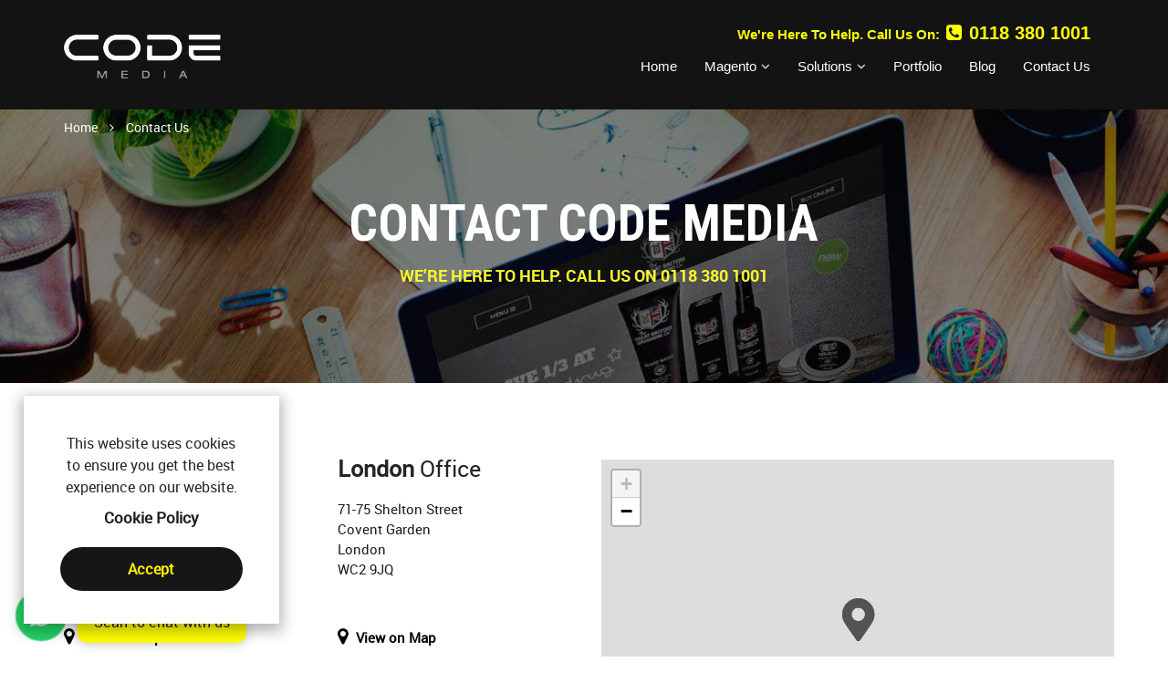

--- FILE ---
content_type: text/html; Charset=utf-8
request_url: https://code.media/contact-us
body_size: 8225
content:
<!DOCTYPE html>
<!--[if lt IE 7 ]><html class="ie ie6" lang="en"> <![endif]-->
<!--[if IE 7 ]><html class="ie ie7" lang="en"> <![endif]-->
<!--[if IE 8 ]><html class="ie ie8" lang="en"> <![endif]-->
<!--[if (gte IE 9)|!(IE)]><!-->
<html lang="en">
<!--<![endif]-->
<head>
	<meta charset="utf-8">
	<meta name="viewport" content="width=device-width, initial-scale=1, maximum-scale=1">
	<meta name="description" content="
		The Code Media head office is based in Wokingham, Berkshire, the center of the UKs tech hub and “silicon valley”
		" />
	<meta name="author" content="">
	<meta name="keywords" content="" />
	<meta name="google-site-verification" content="QjiDm5WFd2xb2Jh9wcDs7Cqj0Mtpp3aeElcr0iOIcUE" />
	<meta name="google-site-verification" content="2xv1JazdergWdzl78-_nQHt-1X0t-rha0pdinAKQsag" />
	
	<!--[if IE]>
		<meta http-equiv="X-UA-Compatible" content="IE=edge,chrome=1">
	<![endif]-->
	<title>
	Contact Code Media | Open Source Development | Code Media
	</title>
	
	<!-- Favicon -->
	<link rel="shortcut icon" href="/favicon.ico?"/>
	
	<!-- HTML5 shim and Respond.js IE8 support of HTML5 elements and media queries -->
	<!--[if lt IE 9]>
	  <script src="https://oss.maxcdn.com/libs/html5shiv/3.7.0/html5shiv.js"></script>
	  <script src="https://oss.maxcdn.com/libs/respond.js/1.3.0/respond.min.js"></script>
	<![endif]-->
	
	<!-- Styles -->
	<link href="/css/bootstrap.min.css" rel="stylesheet" property="stylesheet" />
	<link href="/js/leaflet.css"  rel="stylesheet" property="stylesheet"></link>
	
	
	
	<link href="/layouts/styles.asp" rel="stylesheet" property="stylesheet" />
	<link href="/layouts/widgets/header03/header03.asp" rel="stylesheet" property="stylesheet" />
	<link href="/layouts/dynamicstyles.asp?scriptname=default.asp&scriptid=10" rel="stylesheet" property="stylesheet" />

	<!-- Scripts -->
	
	<!---->
	<!--ImageZoom include files-->
	<link rel="stylesheet" href="/css/imagezoom.css" />
	<script src="/js/plugins/jquery.imagezoom.js"></script>
	<!--elastislide include files-->
	<link rel="stylesheet" href="/css/es-cus.css" />
	<script src="/js/plugins/modernizr.custom.17475.js"></script>
	<script src="/js/plugins/jquery.elastislide.js"></script>

	<script> (function(ss,ex){ window.ldfdr=window.ldfdr||function(){(ldfdr._q=ldfdr._q||[]).push([].slice.call(arguments));}; (function(d,s){ fs=d.getElementsByTagName(s)[0]; function ce(src){ var cs=d.createElement(s); cs.src=src; cs.async=1; fs.parentNode.insertBefore(cs,fs); }; ce('https://sc.lfeeder.com/lftracker_v1_'+ss+(ex?'_'+ex:'')+'.js'); })(document,'script'); })('lYNOR8xO2EGaWQJZ'); </script>
	
	
	<script type="text/javascript" src="https://secure.cloud-ingenuity.com/js/264935.js" ></script>
	<noscript><img alt="" src="https://secure.cloud-ingenuity.com/264935.png" style="display:none;" /></noscript>
</head>
<body>

	<!-- Lead Forensics -->
	<!-- <script src="https://secure.leadforensics.com/js/93270.js" ></script>
	<noscript><img alt="secure" src="https://secure.leadforensics.com/93270.png" style="display:none;" /></noscript> -->
	<!--// Lead Forensics -->

	<!--[if gte IE 9]>
		<style type="text/css">
			.gradient {
			   filter: none !important;
			}
		</style>
		<script>
			$(function () {
				$('.v-middle').each(function () {
					var $this = $(this);
					var thisHeight = $this.height();
					var containerHeight = $this.closest('.container').height();
					var difference = ((containerHeight - thisHeight) / 2);
					$this.css('margin-top', difference + 'px');
				})

			})
			$(window).on("resize", function (e) {
				$('.v-middle').each(function () {
					var $this = $(this);
					var thisHeight = $this.height();
					var containerHeight = $this.closest('.container').height();
					var difference = ((containerHeight - thisHeight) / 2);
					$this.css('margin-top', difference + 'px');
				})
			});
		</script>
	<![endif]-->
		<script src="/js/plugins/jquery.1.11.0.js"></script>
	<script defer src="/js/plugins/bootstrap.min.js"></script>
	<script defer src="/js/plugins/bootstrap-dialog.min.js"></script>
	<script src="/js/plugins/owl.carousel.min.js"></script>
	<script defer src="/js/validate.js"></script>
	<script defer src="/js/custom.js"></script>
	<script type="text/javascript" src="/js/leaflet.js"></script>
	<script defer src="/layouts/widgets/header03/header03.js"></script>
	<script src="/js/plugins/sticky-tabs.min.js"></script>
	<script src="/js/plugins/simplyscroll.custom.min.js"></script>
	<script defer src="/js/plugins/vscroller.min.js"></script>
	
	<script defer src="/js/plugins/jsnow-1.5.js"></script> 
	
	<link href="/css/blueimp-gallery.css" rel="stylesheet" />
	<script src="/js/plugins/blueimp-gallery.min.js"></script>
	<script src="/js/plugins/jquery.select2list.min.js"></script>
	<script src="/js/plugins/spin.min.js"></script>
	
	
<div id="cookieinfo">
	<div class="cookies-info-new cookies-info">
			<div class="cookies-body">
				<p class="cookies-body-text">
				This website uses cookies to ensure you get the best experience on our website.
				</p>
		  <p class="cookies-body-policy">  <a  rel="nofollow" href="/cookies-policy" class="cookie-policy-see">Cookie Policy</a></p>
		   <p class="cookies-body-accept">    <a onclick="CookieInfo();" href="javascript:void(0);" class="cookie-policy-agree cookie-close" rel="nofollow">Accept</a> </p>
			 
			</div>
	</div>
</div>

	<!-- NAV SECTION -->
    <div id="megamenu-navbar" class="header03 navbar navbar-inverse">
	
		<div class="container">
			<div class="row vertical-align-no-xs header-height">
				<div class="navbar-header col-sm-12 col-md-3">
			
					<button type="button" class="navbar-toggle" data-toggle="collapse" data-target=".navbar-collapse">
						<span class="sr-only">Toggle navigation</span>
						<span class="icon-bar"></span>
						<span class="icon-bar"></span>
						<span class="icon-bar"></span>
					</button>
					<!--<button type="button" class="navbar-toggle" data-toggle="collapse" data-target=".navbar-collapse" style="width:34px; height:34px; border-radius: 3px;">
						<i class="fa fa-bars" style="color: #fff; margin:-3px; font-size: 21px"></i>
					</button>-->
					
					
					<a class="navbar-brand" href="/" title="Code Media"><img src="/images/code-media-logo.png" class="img-responsive" alt="Code Media"></a>					
					<!--<div class="header-mobilephone visible-xs">
						<i class="fa fa-phone-square"></i>
						<a href="tel:01183801001" title="Code Media" >0118 380 1001</a>
					</div>-->
					<div class="header-mobilephone visible-xs">
						<a href="tel:01183801001" title="Code Media" ><i class="fa fa-phone-square"></i><span class="sr-only">0118 380 1001</span></a>
					</div>
				</div>

				
				
				<div id="megamenu-toolbar" class="col-md-9">
					<div class="navbar-collapse collapse">
						
						<ul id="navbar-0001" class="nav navbar-nav navbar-right v-middle">
							

							<li class="level-1"><a href="/" target="_self">Home</a></li>
							
									
											<li class="dropdown level-1 left">
												<a class="visible-xs visible-sm dropdown-menu-xs level-1" href="javascript:void(0)" data-level="level-1" data-toggle="dropdown-custom"><span class="sr-only">Magento - Open sublevel mobile</span><i class="fa fa-plus"></i></a> 
												<a class="dropdown-toggle level-1" href="javascript:void(0)">Magento<i class="fa fa-angle-down hidden-xs hidden-sm"></i></a>
												<ul class="dropdown-menu level-1">
											<li class="level-2"><a target="_self" href="/magento19">Magento 1.9 </a></li>						
											
											<li class="level-2"><a target="_self" href="/magento2">Magento 2</a></li>						
											
									</ul>
								</li>
									
											<li class="dropdown level-1 left">
												<a class="visible-xs visible-sm dropdown-menu-xs level-1" href="javascript:void(0)" data-level="level-1" data-toggle="dropdown-custom"><span class="sr-only">Solutions - Open sublevel mobile</span><i class="fa fa-plus"></i></a> 
												<a class="dropdown-toggle level-1" href="javascript:void(0)">Solutions<i class="fa fa-angle-down hidden-xs hidden-sm"></i></a>
												<ul class="dropdown-menu level-1">
											<li class="level-2"><a target="_self" href="/wordpress">WordPress</a></li>						
											
											<li class="level-2"><a target="_self" href="/woocommerce">Woocommerce</a></li>						
											
											<li class="level-2"><a target="_self" href="/prestashop">Prestashop</a></li>						
											
											<li class="level-2"><a target="_self" href="/open-cart">Open Cart</a></li>						
											
									</ul>
								</li>
									

							<li class="level-1"><a href="/portfolio" target="_self">Portfolio</a></li>
							
									

							<li class="level-1"><a href="/code-media-blog" target="_self">Blog</a></li>
							
									

							<li class="level-1"><a href="/contact-us" target="_self">Contact Us</a></li>
							
									

						</ul>	
					</div>
					<div class="header-phone hidden-xs">
						We&#39;re Here To Help. Call Us On: <a href="tel:01183801001" title="Code Media" ><i class="fa fa-phone-square"></i>0118 380 1001</a>					
					</div>
				</div>
			</div>
        </div>
		
    </div>
    <!--END NAV SECTION --> 

	<!-- CATEGORY FIXED IMAGE BANNER -->
	
	<div id="top-banner76" class="block parallax-banner container-fluid padding-0">
		<div style="background-image: url('/images/banner.jpg'); background-position:center top; background-size:cover; display: block; width: 100%; min-height: 300px;">
			
	<div id="breadcrumb-container">
		<div class="container">
			<div class="row">
				<div id="breadcrumb" class="col-xs-12">
					<a class="bread" href="/">Home</a>
					<span class="separator"><i class="fa fa-angle-right"></i></span>
					
						<a class="bread current" href="/contact-us">Contact Us</a>
					
				</div>
			</div>
		</div>
	</div>

			<div class="big-text central">	
				<div class="container">
					<div class="row">
						<div class="banner-content col-xs-12">
							
								<h1 class="parallax-banner-title">Contact Code Media</h1>
							

							<div class="parallax-banner-text blog-banner-text">We&#8217;re here to help. Call us on 0118 380 1001</div>
						</div>
					</div>
				</div>
			</div>
		</div>
	</div>


<div id="contact-sec" class="section container contact__sect-order">
		<div class="row callback ">
				<div class="col-md-6 col-xs-12 order2 ">
						<div class="row checkheight padding-left-15">
							<div class="row">
									<div class="col-xs-6 col-sm-5 contact-info contact-info-column padding-mobile-0">
											<h2 class="heading"><b>Head</b> Office</h2>
											<p class="">4 Millars Brook</p>
											<p class="">Molly Millars Lane</p>
											<p class="">Wokingham</p>
											<p class="">Berkshire</p>
											<p class="">RG41 2AD</p>
											<p class="view-on-map-btn" style="padding-top:10px"><i class="fa fa-map-marker"></i><a onclick="initialize()"  class="btn-link clr-black fnt-bold">   View on Map</a></p>
											</div>
										<div class="col-xs-6 col-sm-5 contact-info contact-info-column col-md-offset-1 padding-mobile-0">							
												<h2 class="heading"><b>London</b> Office</h2>
												
												<p class="">71-75 Shelton Street</p>
												
												<p class="">Covent Garden</p>
												
												<p class="">London</p>
												
												<p class="">WC2 9JQ</p>
												
												<p class="view-on-map-btn" style="padding-top:10px"><i class="fa fa-map-marker"></i> <a  onclick="initialize_office3()" class="btn-link clr-black fnt-bold"> View on Map</a></p>
						
											</div>
										</div>
										<div class="row margin-top-10">
										<div class="col-xs-6 col-md-6 col-lg-6 col-sm-5 margin-tb-15 mobile-no-tb pr-0 padding-mobile-0">
												<p class="contact"><i class="fa fa-phone-square" style="margin-right: 5px; font-size: 16px; color:#000"></i> <a class="btn-link" onClick="ga('send', 'event', 'phone contact', 'call');" href="tel:01183801001">0118 380 1001</a></p>
												<p class="contact"><i class="fa fa-envelope" style="margin-right: 5px; font-size: 16px; color:#000"></i> <a class="btn-link" href="mailto:sales@code.media">sales@code.media</a></p>
												<p class="contact"><i class="fa fa-envelope" style="margin-right: 5px; font-size: 16px; color:#000"></i> <a class="btn-link" href="mailto:"></a></p>
											</div>
											<div class="col-xs-6 col-lg-6  col-md-6 col-sm-5 margin-tb-15 mobile-no-tb mobile-swap-icons padding-mobile-0">
													<div class="col-xs-12 px-0">
														
														<a href="https://www.instagram.com/code.media.uk/" style="color:#fff;" class="btn btn-social-icon btn-instagram"><i class="fa fa-instagram" style="color:#fff;" aria-hidden="true"></i></a>
														
													</div>
												</div>
										
										</div>
					
							
								
							
						</div>
						</div>
					
						<div class="col-md-6 col-xs-12 padding-right-0 padding-mobile-0">
							<div class="thumbnail thumbnail-map"><div class="img-responsive grey-map" id="map_canvas"></div>
							
						</div>
						<div class="row join contact-mobile pt-5">
							<div class="col-xs-12">
								<p class="heading">Customer Friendly <b>Team</b></p>
								<p>If you have any questions or just want to have an honest chat about your business a member of our dedicated team will always be happy to help. Feel free to contact us by <b><a class="btn-link fnt-bold clr-black" href="mailto:sales@code.media">sales@code.media</a></b> or <b><a class="btn-link fnt-bold clr-black" href="tel:01183801001">0118&nbsp;380&nbsp;1001</a></b> and we will be sure to get back to you as soon as possible.</p>
								<p>Code Media are committed to helping customers run successful online businesses.</p>
							</div>
						</div>
					</div>

					<script>
							var map_lat = 51.404719;  
							var map_lng = -0.844205;  
							var mymap = L.map('map_canvas', {gestureHandling: true}).setView([map_lat, map_lng], 100);
							L.tileLayer('https://{s}.tile.openstreetmap.org/{z}/{x}/{y}.png', {
								maxZoom: 18,
								zoom: 12,
							
								
							}).addTo(mymap);
							var greenIcon = L.icon({
								iconUrl: "/images/mapicon.png",
								iconSize: [37, 49],
								iconAnchor: [18, 49]
							});
							L.marker([map_lat, map_lng], {icon: greenIcon}).addTo(mymap);
					
							function initialize() {
								L.marker([51.404719, -0.844205], {icon: greenIcon}).addTo(mymap);
								mymap.panTo(new L.LatLng(51.404719, -0.844205));
							}
					
							// function initialize_office2() {
							// 	L.marker([, ], {icon: greenIcon}).addTo(mymap);
							// 	mymap.panTo(new L.LatLng(, ));
							// }
							
							function initialize_office3() {
								L.marker([51.514918, -0.123527], {icon: greenIcon}).addTo(mymap);
								mymap.panTo(new L.LatLng(51.514918, -0.123527));
							}
							
						</script>
						<script>
				
						function LoadDirections(){
							var GMapURL = "https://www.google.com/maps/dir/Current+Location/51.404719,-0.844205";
							window.open(GMapURL, '_blank', 'location=yes,height=500,width=600,scrollbars=yes,status=yes,resizable=yes');
						}
						
						</script>
					</div>
				<div class="row rev-mob margin-top-60">	
					<div class="col-md-6 col-xs-12 padding-left-15 padding-mobile-0">
						<div class="row join contact-desktop">
							<div class="col-xs-12">
								<p class="heading">Customer Friendly <b>Team</b></p>
								<p>If you have any questions or just want to have an honest chat about your business a member of our dedicated team will always be happy to help. Feel free to contact us by <b><a class="btn-link fnt-bold clr-black" href="mailto:sales@code.media">sales@code.media</a></b> or <b><a class="btn-link fnt-bold clr-black" href="tel:01183801001">0118&nbsp;380&nbsp;1001</a></b> and we will be sure to get back to you as soon as possible.</p>
								<p>Code Media are committed to helping customers run successful online businesses.</p>
							</div>
						</div>
					<!--<div class="row join-second margin-top-50">
						<div class="col-xs-12 margin-top-10">
							<p class="heading">Want to <b>join the team?</b></p>
							<p>We are always on the look out for talented individuals who want to be<br> part of a 'forward thinking' company, in an industry that is going<br> places and who will be rewarded accordingly. </p>
							<p>Just send us your CV along with a covering letter to <b><a class="btn-link fnt-bold color-black" href="mailto:jobs@code.media">jobs@code.media</a></b> and we’ll contact you if we have any suitable positions available.</p>
						</div>
					</div>-->
				</div>
			
			
		<div class="col-md-6 col-xs-12 padding-right-0">
			
				<div id="formInputs">
							
	<div class="row">
		
		<div class="col-xs-12">
			<div class="form-block-title">We would love to hear <b>from you</b></div>
		</div>
		
	</div>
	
	<form id="form-block" class="form" data-id="1" onsubmit="return SubmitForm($(this));">
		<input type="hidden" name="submitedon" id="submitedon1" value="default.asp">
		<input type="hidden" name="submitedin" id="submitedin1" value="10">
		<input type="hidden" name="form" id="form1" value="1" />
		 <!-- Name -->
			<div class="form-group">
				<label class="form-label" for="field-26-1">Name <span class="span-required">*</span></label>
				<input class="form-field required" data-type="name" name="field-26-1" id="field-26-1" type="text"/>
			</div>
			 <!-- Main Email -->
			<div class="form-group">
				<label class="form-label" for="field-email">Email <span class="span-required">*</span></label>
				<input class="form-field required" data-type="email" name="field-email" id="field-email" type="text" />
			</div>
			 <!-- Telephone -->
			<div class="form-group">
				<label class="form-label" for="field-14-1">Contact Number <span class="span-required">*</span></label>
				<input class="form-field required" data-type="telephone" name="field-14-1" id="field-14-1" type="tel"/>
			</div>
			 <!-- TextArea -->
			<div class="form-group">
				<label class="form-label" for="field-15-1">Message</label>
				<textarea class="form-field" data-type="textarea" id="field-15-1" name="field-15-1" rows="5" tabindex="4"></textarea>
			</div>
		 <!-- Check Box -->
			<div class="form-group">
				<input class="check-control form-field required" data-type="checkbox" type="checkbox" id="field-27-1" name="field-27-1" />
				<label for="field-27-1">Please tick this box to consent that Code Media will be in touch with you regarding your enquiry. We will not share your data with anyone else. <span class="span-required">*</span></label>
			</div>
			

		<div class="row" style="margin-top: 10px">
			<div class="col-md-6">
				<button class="btn-primary disable-after-validation opacity-rollover">Send message</button>	
			</div>
			<div class="col-md-6 req-block">
				<p class="span-required pull-right">* Required Fields</p>
			</div>
		</div>
		
	</form>	
		
		
					</div>
			</div>
		</div>
	</div>
</div>


	<div id="footer">
		<div class="container">
			<div class="row">
				<div class="col-sm-6 col-xs-12"> Code Media &copy; 2026 All rights reserved. 
				
				|  <a href="/feeds/blog-rss.xml" target="_blank">Blog RSS</a>  
				|  <a href="/feeds/content-rss.xml" target="_blank">Content RSS</a>   
				|  <a href="/sitemap.xml" target="_blank">XML Sitemap</a>
				|  <a href="/feeds/product-rss.xml" target="_blank">Products RSS</a> 
				</div> 
				
					<div class="col-sm-6 col-xs-12 text-right text-left-xs">Website design by <a href="http://www.advansys.com" title="Ecommerce and Website Design Berkshire">Advansys</a></div>
				
				
			</div>
		</div>
	</div>


	<script src="https://maps.googleapis.com/maps/api/js?key=AIzaSyCcw8ZW73q-gxb2yx_ChFcMd_YmK2AN9SY"></script>
	
	<script>
		try {
			if ($('#map_canvas').length > 0){
				google.maps.event.addDomListener(window, 'load', initialize);
			}
		}
		catch(err) {
			console.log("Unable to load Google Maps");
		}
	</script>
	
	<script type="application/ld+json">
        {
        "@context": "http://schema.org",
        "@type": "LocalBusiness",
        "url": "http://code.media/",
        "logo": "http://code.media/images/code-media-logo.png",
        "email": "sales@code.media",
        "address": 
        {
            "@type": "PostalAddress",
            "addressCountry": "United Kingdom",
            "addressLocality": "Wokingham",
            "addressRegion": "Berkshire",
            "postalCode":"RG41 2AD",
            "streetAddress": "4 Millars Brook",
            "streetAddress": "Molly Millars Lane"
        },
        "name": "Code Media",
        "telephone": "0118 380 1001",
        "geo": 
        {
            "@type": "GeoCoordinates",
            "latitude": "51.404719",
            "longitude": "-0.844205"
        }                    
		}
	</script> 
	<script>
		function SendSuccess () {
			BootstrapDialog.show({
				title: 'Thank you!',
				message: 'Your details have been sent and we will be in touch shortly.',
				buttons: [{
					label: 'Close',
					cssClass: 'btn-primary btn-lg',
					action: function(dialog){
						dialog.close();
					}
				}]
			});
		}
		//hi
		

			(function(i,s,o,g,r,a,m){i['GoogleAnalyticsObject']=r;i[r]=i[r]||function(){
			(i[r].q=i[r].q||[]).push(arguments)},i[r].l=1*new Date();a=s.createElement(o),
			m=s.getElementsByTagName(o)[0];a.async=1;a.src=g;m.parentNode.insertBefore(a,m)
			})(window,document,'script','//www.google-analytics.com/analytics.js','ga');

			ga('create', 'UA-81134540-1', 'auto');
			ga('send', 'pageview');
		
	
	</script>	
	
	<link rel='stylesheet' id='google_fonts_roboto_condensed'  href='//fonts.googleapis.com/css?family=Roboto+Condensed%3A300%2C300italic%2Cregular%2Citalic%2C700%2C700italic&#038;ver=4.4.2' type='text/css' media='all' />
	<link href="/css/font-awesome.css" rel="stylesheet" property="stylesheet" />
	<link href="/css/font-awesome-animation.css" rel="stylesheet" property="stylesheet" />
	<link href="/css/bootstrap-social.css" rel="stylesheet" property="stylesheet" />
	
		<div class="whatsapp-wrapper">
			<div class="whatsapp-hover-wrapper">
				<a id="whatsapplink" class="whatsapp whatsapp-expandable" href="https://wa.me/447726776297" rel="nofollow me" target="_blank">
					<div class="whatsapp-content">
						<div class="whatsapp-qr-section">
							<div class="qr-text">Send us a message</div>
							<div class="qr-code-container">
								<div class="whatsapp-icon-wrapper">
									<i class="fa fa-whatsapp whatsapp-icon"></i>
								</div>
								<img class="qr-image" src="https://qrcodes.advansys.com/qr/fbd57cbe32" alt="WhatsApp QR Code" />
							</div>
						</div>
					</div>
					<span class="sr-only">whatsapp</span>
				</a>
			</div>
			
				<div class="whatsapp-popup">
					<div class="whatsapp-popup-content">
						<div class="whatsapp-popup-text launch-whatsapp">We're online <br>Scan to chat with us</div>
						<div class="whatsapp-popup-close"></div>
					</div>
				</div>
			
		</div>
	
	</body>
</html>
	


--- FILE ---
content_type: text/css; Charset=utf-8
request_url: https://code.media/layouts/styles.asp
body_size: 42887
content:

@font-face {
		  font-family: 'Roboto';
		  font-style: normal;
		  src: url('/fonts/Roboto-Regular-webfont.woff') format('woff');
		  font-weight: normal;
		  font-style: normal;
		  font-display: swap;
		}
@font-face {
		  font-family: 'Roboto bold';
		  font-style: normal;
		  src: url('/fonts/Roboto-Bold-webfont.woff') format('woff');
		  font-weight: normal;
		  font-style: normal;
		  font-display: swap;
		}
body{
    font-family:'Roboto'; 
	color: rgb(37, 37, 37); 
	font-size: 12px;
	background: #ffffff;
}

/**************************************************/
/*  DEFAULT CLASSES
/**************************************************/

a, a:active, a:focus{
    outline:0px;
	color:inherit;
	text-decoration:none;
}
a:hover{
    text-decoration:none;
    outline:0px;
    cursor:pointer;
	color:inherit;
}
strong{
font-family: 'Roboto bold';
font-weight: normal;
}
ul, ol{
    list-style:none;
    padding-left:0px;
}
hr {
border-top: 1px solid #252525;
margin-bottom:25px;
}
h3{
font-size:22px;
}
.section{
	padding-top:20px;
}
.h1, .h2, .h3, .h4, .h5, .h6, h1, h2, h3, h4, h5, h6 {
    font-weight: normal;
}
@-ms-viewport{width:auto!important} /* show ie10 scrollbar static */

h1.section-heading{
	font-size:41.18px;
	display:block;
	margin-top:0px;
	margin-bottom:25px;
	padding-bottom:15px;
	border-bottom: 2px dotted #cccccc;	
	font-family: 'NimbusSansLig',sans-serif;
}

/**************************************************/
/*  USEFULL CLASSES
/**************************************************/

.padding-0{
    padding:0px;
}
.padding-left-0{
    padding-left:0px;
}
.padding-right-0{
    padding-right:0px;
}
.padding-tb-10{
	padding-top:10px;
	padding-bottom:10px;
}
.padding-t-15{
	padding-top:15px;
}
.margin-no-row{
	margin-left:0px;
	margin-right:0px;
}
.margin-tb-10{
	margin-top:10px;
	margin-bottom:10px;
}
.margin-tb-15{
	margin-top:15px;
	margin-bottom:15px;
}
.margin-tb-20{
	margin-top:20px;
	margin-bottom:20px;
}
.margin-t-15-b-5{
	margin-top:15px;
	margin-bottom:5px;
}
.font-size-parent{
	font-size:inherit !important;
}
.display-inline{
	display:inline-block;
}

@media(max-width:992px){
	.text-sm-center{
		text-align:center;
	}
	.text-sm-left{
		text-align:left;
	}
	.margin-b-20-sm{
		margin-bottom:20px;
	}
}

@media(max-width:768px){
	.text-left-xs{
		text-align:left !important;
	}
	.text-center-xs{
		text-align:center !important;
	}
	.margin-top-xs-10{
		margin-top:10px;
	}
	.margin-top-xs-20{
		margin-top:20px;
	}
	.margin-top-xs-30{
		margin-top:30px;
	}
}

.img-expand{
	width:100%;
}

h1{
	font-size: 35px;
}
.text h1{
	text-align:center;
	padding-bottom:15px;
}
h2{
	font-size: 26px;
}

/* vertical align css class */
.display-table {
    display: table;
    width: 100%;
}
.col-xs-table-cell {
	display: table-cell;
	float: none;
	vertical-align: middle;
}
.paragraph{
	margin-bottom:15px;
}

@media(max-width:350px){
	.col-xxs-12{
		width:100%;
	}
}

@media(min-width:768px){
	.vertical-align-no-xs{ /* NO IE9 */
		display: -webkit-box;
		display: -webkit-flex;
		display: -ms-flexbox;
		display: flex;
		-webkit-box-align: center;
			-webkit-align-items: center;
				-ms-flex-align: center;
					align-items: center;
		-webkit-box-pack: center;
			-webkit-justify-content: center;
				-ms-flex-pack: center;
					justify-content: center;
		-webkit-box-orient: horizontal;
			-webkit-box-direction: normal;
				-webkit-flex-direction: row;
					-ms-flex-direction: row;
						flex-direction: row;
	}
}
@media(min-width:992px){
	.vertical-align-no-sm{ /* NO IE9 */
		display: -webkit-box;
		display: -webkit-flex;
		display: -ms-flexbox;
		display: flex;
		-webkit-box-align: center;
			-webkit-align-items: center;
				-ms-flex-align: center;
					align-items: center;
		-webkit-box-pack: center;
			-webkit-justify-content: center;
				-ms-flex-pack: center;
					justify-content: center;
		-webkit-box-orient: horizontal;
			-webkit-box-direction: normal;
				-webkit-flex-direction: row;
					-ms-flex-direction: row;
						flex-direction: row;
	}
}
.only-vertical-align{ /* NO IE9 */
	display: -webkit-box;
	display: -webkit-flex;
	display: -ms-flexbox;
	display: flex;
	-webkit-box-align: center;
		-webkit-align-items: center;
			-ms-flex-align: center;
				align-items: center;
}

/**************************************************/
/*  LOAD MORE BUTTON STYLES
/**************************************************/

.load-more{
	background: #f9f9f9;
	text-align: center;
	padding: 24px 0;
}
.load-more .action-loadmore{
	text-transform:uppercase;
}

/**************************************************/
/*  BUTTONS
/**************************************************/

/***** Button Primary *****/

.btn-primary, .btn-primary:active, .btn-primary:focus, .btn-primary:hover, .btn-primary[disabled], .btn-primary[disabled]:hover, .btn-primary[disabled]:active, .btn-primary[disabled]:focus{
    text-align:center;
    padding:15px 30px;
	border-radius:0px;
	-webkit-border-radius: 0px; 
	-moz-border-radius: 0px; 
	font-size:18px!important;
	border-radius:30px;
	border:0px;
	background: rgb(255, 242, 0);background: -moz-linear-gradient(top, rgb(255, 242, 0) 0%, rgb(255, 242, 0) 100%);background: -webkit-gradient(linear, left top, left bottom, color-stop(0%,rgb(255, 242, 0)), color-stop(100%,rgb(255, 242, 0)));background: -webkit-linear-gradient(top, rgb(255, 242, 0) 0%,rgb(255, 242, 0) 100%);background: -o-linear-gradient(top, rgb(255, 242, 0) 0%,rgb(255, 242, 0) 100%);background: -ms-linear-gradient(top, rgb(255, 242, 0) 0%,rgb(255, 242, 0) 100%);background: linear-gradient(to bottom, rgb(255, 242, 0) 0%,rgb(255, 242, 0) 100%);filter: progid:DXImageTransform.Microsoft.gradient( startColorstr='#fff200', endColorstr='#fff200',GradientType=0 );
	font-family: 'Roboto',sans-serif; 
	color: rgb(0, 0, 0); 
	font-size: 18px; 
	font-weight: bold;
	display: inline-block;
} 
.btn-primary.expand{
    display:block;
    width:100%;   
}

@media(max-width:768px){
	.btn-primary.expand-xs{
		display:block;
		width:100%;   
	}
}

.btn-primary.uppercase{
    text-transform:uppercase;  
}
.btn-primary.btn-inline-block{
	display:inline-block;
}
.btn-primary:hover, .btn-primary:focus, .btn-primary:active{
    color:#fff;
}
.btn-primary > i{
    padding-left:10px;
    line-height:0.4em;
}

/***** Button Link *****/

.btn-link, .btn-link:active, .btn-link:focus, .btn-link:hover{
	text-decoration: none;
    color: black;
    font-size: inherit;
}

/***** Button Primary *****/ /* in case the design need to different buttons */

.btn-secondary{
    font-size:16px;
}
.btn-secondary.light{
    font-weight:300;
}
.btn-secondary.colour-primary{
    color:#E88927;
}
.btn-secondary.blue{
    font-size:15px;
    color:#1b448e;
}
.btn-secondary.black.light{
    font-size:13px;
    color:#494949;
}

.btn-secondary.green:hover{
    color:#008f8d;
}
.btn-secondary.blue:hover{
    color:#1b448e;
}

/***** Button Testimonials *****/

.btn-testimonials{
	font-size: 17px;
	color: #FFF;
	text-align: center;
	padding: 5px 15px;
	border: 1px solid #FFF;
	background: transparent none repeat scroll 0% 0%;
}

/***** Buttons Rollover Effects *****/

.opacity-rollover{
    opacity:1;
    transition: opacity .3s linear 0s;
	-webkit-transition: opacity .3s linear 0s;
	-moz-transition: opacity .3s linear 0s;
}
.opacity-rollover:hover{
    opacity:.5;
	-webkit-opacity:.5;
	-moz-opacity:.5;
	-ms-filter:"progid:DXImageTransform.Microsoft.Alpha(Opacity=50)";
}

.btn-fadeout-underline{
	position: relative;
	display: inline-block;
}
.btn-fadeout-underline:after{
	background-color: rgb(212, 201, 0);
	content: " ";
	display: block;
	height: 1px;
	transition: all 0.3s cubic-bezier(0.165, 0.84, 0.44, 1) 0s;
	width: 100%;
}
.btn-fadeout-underline:hover:after{
	transform: scale(0);
}

.btn-inline-block{
	display:inline-block;
}

/**************************************************/
/*  MODAL STYLES
/**************************************************/
body:not(.backdrop) .modal-backdrop {
	bottom: 0;
	position: fixed;
	z-index: 1040;
	opacity: 0.4;
	display: none;
}

body:not(.backdrop) .modal-backdrop  > .fa {
	position:fixed;
	top:50%;
	left:50%;
	margin-top:-50px;
	margin-left:-50px;
	color: white;
}
body:not(.backdrop) .modal-backdrop.fade.in{
	background:none repeat scroll 0% 0% rgba(0, 0, 0, 0.7);
}

.backdrop .modal-backdrop {
	bottom: 0;
	position: fixed;
	z-index: 1039;
	opacity: 0.4;
}

.modal-dialog {
	margin:5% auto;
}
.btn.btn-primary.btn-lg{
    text-align:center;
    padding:5px 15px;
    background-color:background: rgb(255, 242, 0);background: -moz-linear-gradient(top, rgb(255, 242, 0) 0%, rgb(255, 242, 0) 100%);background: -webkit-gradient(linear, left top, left bottom, color-stop(0%,rgb(255, 242, 0)), color-stop(100%,rgb(255, 242, 0)));background: -webkit-linear-gradient(top, rgb(255, 242, 0) 0%,rgb(255, 242, 0) 100%);background: -o-linear-gradient(top, rgb(255, 242, 0) 0%,rgb(255, 242, 0) 100%);background: -ms-linear-gradient(top, rgb(255, 242, 0) 0%,rgb(255, 242, 0) 100%);background: linear-gradient(to bottom, rgb(255, 242, 0) 0%,rgb(255, 242, 0) 100%);filter: progid:DXImageTransform.Microsoft.gradient( startColorstr='#fff200', endColorstr='#fff200',GradientType=0 );;
	font-family: 'Roboto',sans-serif; 
	color: rgb(0, 0, 0); 
	font-size: 18px; 
	font-weight: normal; 
	border-radius:3px;
	border:0px;
}
.bootstrap-dialog-header{
	font-size:20px;
	font-weight:700;
}
.bootstrap-dialog-message{
	font-size:17px;
}

/********* DOWNLOADS MODAL FORM *********/
#download-form .modal-dialog {
    width: 100%;
    max-width: 380px;
}
#download-form .modal-content {
    border-radius: 0;
}
#download-form .modal-header{
	border-bottom:none;
}
#download-form .modal-body > .modal-header button.close{
	font-size: 40px;
}
#download-form .modal-body > .modal-body button.close{
	font-size: 40px;
	position: absolute;
	right: 0px;
	top: 0px;
	line-height: 30px;
}
#download-form .modal-header h2{
	font-size: 28px;
	display: inline-block;
	color: #474749;
	font-family: 'NimbusSansLig',sans-serif;
	line-height:1em;
	width:85%;
	width:calc(100% - 40px);
	width:-webkit-calc(100% - 40px);
	width:-moz-calc(100% - 40px);
}

/**************************************************/
/*  COOKIES BAR
/**************************************************/
.cookies-info-new {
	width: 280px;
	height:250px;
    position: fixed;
    bottom: 0;
    z-index: 15;
    left: 0px;
    border-bottom: none;
    font-family: 'Open Sans', sans-serif;
    font-size: 14px;
    color: #666;
	background: none;
	left:2%;
	bottom:5%;
	box-shadow: 0px 5px 15px 3px rgba(0,0,0,0.3);
	z-index:10000;
}

.cookies-info-new .cookies-body {
    background-color: #fff;
    padding: 40px 40px 40px;
    width: 100%;
	float: left;
	height:100%;
    border: none;
	font-family:'Roboto';
}
.cookies-body-policy
{
	margin:10px 0 20px;
	padding-bottom:0!important;
}
.cookies-body p {
	text-align: center;
}
.cookies-body-accept {
    margin-bottom: 0;
	padding-bottom: 0;
	font-family:'Roboto';
}
.cookies-body-text
{
font-family:'Roboto';
	color:#272727;
	font-size: 16px;
	font-weight: 400;
	margin-bottom:0;
	line-height: 1.5;
}
.cookies-info-new .cookies-body span {
    width: 100%;
    float: left;
}
.cookies-info-new .cookies-body a.cookie-policy-see {
	color: #1d1d1d;
    text-decoration: none;
    font-size: 17px;
    font-weight: 600;

}
.cookie-policy-agree{  
	font-family:'Roboto';
		  text-align: center;
    border-radius: 30px;
    border: none;
    background: rgb(22, 22, 22);
    color: #fff200 !important;
    font-size: 16px!important;
    font-weight: bold;
display:block;
padding: 13px 20px;
width: 100%;
margin: 0 auto;
color: white;

}

/**************************************************/
/*      MEGAMENU GENERAL STYLES
/**************************************************/

.nav > li > a:focus, .nav > li > a:hover, 
.navbar-inverse .navbar-nav > .active > a:focus, 
.navbar-inverse .navbar-nav > .active > a:active, 
.navbar-inverse .navbar-nav > .active > a:hover{
	background: none;
}

/**************************************************/
/*      GOOGLE TRANSLATOR DROPDOWN STYLES
/**************************************************/

/* select country websites */ /* Tablet, Desktop + Only */
#google_translate_element {
	position: absolute;
	top: 10px;
	font-size: 8px !important;
	background: #ffffff; /* Background Colour */
	border-radius: 4px;
	list-style: outside none none !important;
	text-decoration: none !important;
	left: 40px;
}

#google_translate_element .goog-te-gadget-simple {
	border: medium none;
	border-radius: 4px;
	padding: 4px 8px !important;
	font-size: 12px;
}

#google_translate_element img{
	display: none !important;
}

#google_translate_element .goog-te-gadget-simple .goog-te-menu-value > span ~ span{
	border: none !important;
}

#google_translate_element .goog-te-gadget-simple .goog-te-menu-value > span:last-child{
	color: transparent !important;
}



@media (max-width:768px) {
	#google_translate_element {
		margin: 0px;
		position:relative;
		display:block;
		left: 0px;
		top: 0px;
		border-radius:0px;
	}
	#google_translate_element .goog-te-gadget-simple {
		display:block;
        border-radius:0px;
		padding-top: 10px !important;
        padding-bottom: 10px !important;
		border-top: 1px solid #666;
		border-bottom: 1px solid #000;
		background: #444;
    }
	#google_translate_element .goog-te-gadget-simple .goog-te-menu-value > span:first-child{
		font-family: Oxygen,sans-serif!important; color: rgb(243, 243, 243)!important; font-size: 15px!important; font-weight: normal;
	}
	#google_translate_element .goog-te-gadget-simple .goog-te-menu-value > span:last-child:before{
		font-family: Oxygen,sans-serif!important; color: rgb(243, 243, 243)!important; font-size: 15px!important; font-weight: normal;
	}
}

#google_translate_element .goog-te-gadget-simple .goog-te-menu-value > span:last-child:before{
	font-family:"FontAwesome" !important;
	content:"\f0d7";
	padding-left: 5px;
	margin-right: -10px;
	font-size: 14px !important;
	color: #000;
}

/**************************************************/
/*        FORM BLOCK STYLES
/**************************************************/

.form-block-title{
    font-size: 30px;
    color: #161616;
    padding-bottom: 5px;
    margin-top: 10px;
    line-height: 22px;
    font-weight: 400;
    margin-bottom: 20px;
    font-weight: bold;
}
.form-block-message{
	font-size: 16px;
	padding-top: 15px;
	padding-bottom: 15px;
}

/**************************************************/
/*  CUSTOM SELECT STYLE
/**************************************************/

.select-box{
	height: 35px;
	border: 2px solid rgb(204, 204, 204);
	width: 100%;
	background-color: rgb(243, 243, 243);
	overflow: hidden;
	position:relative;
}
.select-box > select{
	height: 35px;
	padding:0 5px;
	width: 100%;
	font-size: 16px;
	line-height: 1;
    border: none;
    box-shadow: none;
    background-color: transparent;
    background-image: none;
    -webkit-appearance: none;
       -moz-appearance: none;
            appearance: none;
	color: #333;
}
.select-box > select:hover{
	cursor:pointer;
}
.select-box::after{
	content:"\f107";
	position:absolute;
	right: 10px;
	line-height: 35px;
	font-family: FontAwesome;
	top: 0px;
	pointer-events: none;
}

.select-box.form-error{
	border:1px solid rgb(221, 0, 0) !important;
	background-color:rgb(255, 170, 170) !important;
	box-shadow: 0 1px 1px rgba(0, 0, 0, 0.075) inset, 0 0 8px rgba(221, 0, 0, 0.4) !important;
}

/**************************************************/
/*  ------------ FORMS STYLES ---------------------
/**************************************************/

#form-callback-footer.form input, #form-callback.form input{
	border:none !important;
	background-color:#fff !important;
	color: #404040;
	padding: 0 5px;
}
#form-callback-footer.form textarea, #form-callback.form textarea{
	border:none !important;
	background-color:#fff !important;
	color: #404040;
	padding: 0 5px;
	height:100px;
}

#form-callback.form label{
	font-size: 14px;
	font-weight: 400;
}

/************** General style from labels and inputs *****************/
input, textarea{
    height:30px;
}
/* outline effect in focus inputs */
input:focus, textarea:focus, .select-box > select:focus,
textarea.form-control:focus, input.form-control:focus {
    box-shadow: 0 1px 1px rgba(0, 0, 0, 0.075) inset, 0 0 7px rgba(150,150,150,.6);
	-webkit-box-shadow: 0 1px 1px rgba(0, 0, 0, 0.075) inset, 0 0 7px rgba(150,150,150,.6);
    outline: 0 none;
}
.form label{
	font-size:16px;
	font-weight:400;
}
.form .form-label{
	width:100%;
}
.form input{
	height:50px;
	-webkit-border-radius: 0px;
	-moz-border-radius: 0px;
	border-radius: 0px;
	border:1px solid rgb(204, 204, 204);
	/* background:rgb(243, 243, 243); */
	padding:0 5px;
	width:100%;
	line-height:35px;
	color: rgb(37, 37, 37); 
	margin-bottom:5px;
	margin-top:0; 
}

/************** Custom checkbox *****************/

input[type=checkbox].check-control { display:none; } /* to hide the checkbox itself */

input[type=checkbox].check-control + label:before{
	font-family: FontAwesome;
	font-size: 20px;
	display: inline-block;
	vertical-align: middle;
}

.form input[type=checkbox].check-control + label:before { 
	content: "\f0c8"; 
	color: #ccc; 
} /* unchecked icon */
.form input[type=checkbox].check-control + label:before { 
	letter-spacing: 6px; 
	position: absolute;
	top: -3px;
	left: 0;
} /* space between checkbox and label */

.form input[type=checkbox].check-control:checked + label:before { content: "\f14a"; color: rgb(212, 201, 0); } /* checked icon */

.form input[type=checkbox] + label{ 
	margin: 10px 0 10px; 
	cursor: pointer;
	position: relative;
	padding-left: 24px;
}
.form input[type=checkbox].check-control.form-error + label:before { content: "\f0c8"; color: rgb(221, 0, 0); } /* checked icon */
.form input[type=checkbox].check-control.form-error:checked + label:before { content: "\f14a"; color: rgb(212, 201, 0); } /* checked icon */

/***************** Radio button Styles *********************/

input[type=radio].radio-control { display:none; } /* to hide the checkbox itself */

input[type=radio].radio-control + label:before{
	font-family: FontAwesome;
	font-size: 20px;
	display: inline-block;
	vertical-align: middle;
}

.form input[type=radio].radio-control + label:before { content: "\f10c"; color: #ccc; } /* unchecked icon */
.form input[type=radio].radio-control + label:before { letter-spacing: 6px; } /* space between checkbox and label */

.form input[type=radio].radio-control:checked + label:before { content: "\f058"; color: rgb(212, 201, 0); } /* checked icon */

.form input[type=radio] + label{ margin: 10px 10px 10px 0; }
.form input[type=radio].radio-control.form-error + label:before { content: "\f10c"; color: rgb(221, 0, 0); } /* checked icon */
.form input[type=radio].radio-control.form-error:checked + label:before { content: "\f058"; color: rgb(212, 201, 0); } /* checked icon */

/************** Captcha styles *****************/

.form input.field-verification{
	width: calc(100% - 140px);
	width: -moz-calc(100% - 140px);
	width: -webkit-calc(100% - 140px);
}

/************** Textarea styles *****************/

.form textarea{
	border:1px solid rgb(204, 204, 204);
	/* background:rgb(243, 243, 243); */
	padding:5px;
	width:100%;
	height:180px;
	margin-top:0;
}

/************** Upload file styles *****************/

.form input[type=file] {
	width: 0.1px;
	height: 0.1px;
	opacity: 0;
	overflow: hidden;
	position: absolute;
	z-index: -1;
}

.form input[type=file] + label {
    font-size: 1.25em;
    font-weight: 700;
    color: white;
    background-color: rgb(212, 201, 0);
	padding: 5px 15px;
	text-align: center;
    display: block;
}

.form input[type=file] + label { cursor: pointer; /* "hand" cursor */ }
/*.form input[type=file]:focus + label, .form input[type=file] + label:hover { background-color: red; }*/
.form input[type=file]:focus + label{ outline: -webkit-focus-ring-color auto 5px; }

.form input[type=file] + label * {
	pointer-events: none;
}

/************** ERROR styles *****************/

#form-callback-footer.form input.form-error, #form-callback.form input.form-error, #form-callback.form textarea.form-error, #form-contact.form input.form-error, #form-blog.form input.form-error, #form-squeeze.form input.form-error, .form textarea.form-error{
    border:1px solid rgb(221, 0, 0) !important;
	background-color:rgb(255, 170, 170) !important;
	box-shadow: 0 1px 1px rgba(0, 0, 0, 0.075) inset, 0 0 8px rgba(221, 0, 0, 0.4) !important;
}
.form .form_success{
    border:1px solid #5CB85C !important;
}
.form .error-message{
	color:rgb(221, 0, 0);
	font-size:17px;
	text-align:right;
	margin-bottom: 10px;
	width:100%;
	float:right;
	-webkit-transform: translateZ(0px);
}
#form-blog.form .error-message{
	margin-top: 0px;
}
#form-callback-footer.form .error-message, #form-callback.form .error-message{
	color:rgb(212, 201, 0) !important;
	margin-top: 0px;
}

.span-required{
    color:rgb(212, 201, 0);
}
.required-fields{
	font-weight:300;
	font-size:17px;
}

/**************************************************/
/*  ----------------- HOMEPAGE ---------------------
/**************************************************/

/**************************************************/
/*            HOMEPAGE BANNER 
/**************************************************/

/* CUSTOM CAROUSEL LAZZYLOAD */
#homepage-carousel{
	background: rgba(0, 0, 0, 0.23);
}

/* CUSTOM CAROUSEL STYLES */
#homepage-carousel .image > a > img{
	width:100%;
}
#homepage-carousel .carouselimage{
	background-size:cover !important;
	background-position:center center !important;
}

#homepage-carousel .carouselimage.imagelarge{
	height:600px;
}
#homepage-carousel .carouselimage.imagemedium, #homepage-carousel .carouselimage.imagesmall, #homepage-carousel .carouselimage.imageextrasmall{
	width:100%;
}

#homepage-carousel .carouselimage.imagemedium, #homepage-carousel .carouselimage.imagesmall, #homepage-carousel .carouselimage.imageextrasmall{
	display:none;
}
#homepage-carousel .carouselimage.imagelarge{
	display:block;
}

@media(max-width:1200px){
	#homepage-carousel .carouselimage.imagelarge, #homepage-carousel .carouselimage.imagesmall, #homepage-carousel .carouselimage.imageextrasmall{
		display:none;
	}
	#homepage-carousel .carouselimage.imagemedium{
		display:block;
	}
	#homepage-carousel .carouselimage{
		background:none;
	}
}

@media(max-width:750px){
	#homepage-carousel .carouselimage.imagelarge, #homepage-carousel .carouselimage.imagemedium, #homepage-carousel .carouselimage.imageextrasmall{
		display:none;
	}
	#homepage-carousel .carouselimage.imagesmall{
		display:block;
	}
}

@media(max-width:450px){
	#homepage-carousel .carouselimage.imagelarge, #homepage-carousel .carouselimage.imagemedium, #homepage-carousel .carouselimage.imagesmall{
		display:none !important;
	}
	#homepage-carousel .carouselimage.imageextrasmall{
		display:block !important;
	}
}



/* END CUSTOM CAROUSEL STYLES */

.slider-size{
	height:600px;
}

/* Carousel base class */
.carousel {
	width: 100%; 
	margin-bottom:30px;
}
.carousel-caption h3 {
	font-family: 'Roboto Condensed';
	color: rgb(255, 255, 255);
	font-size: 60px;
	font-weight: bold;
	font-style: normal;
	text-transform:uppercase;
	margin-bottom: 5px;
}
.carousel-caption h3 span, .carousel-caption p span{
	color:#fff200;
}
.carousel-caption p {
    font-family: 'Roboto Condensed';
    margin-bottom: 20px;
    font-size: 24px;
    line-height: 1.4;
	padding-bottom: 10px;
	font-weight: bold;
	text-transform:uppercase;
}

a.btn-carousel {
	font-family: 'Roboto Condensed';
	background: none;
	color: #fff;
    font-size: 18px;
    border: 1px solid #fff;
	margin:0px;
    padding: 15px;
	text-decoration: none;
	text-shadow: none;
	text-transform:uppercase;
	font-weight: bold;
}

/* Carousel Indicators */
.carousel-indicators {
	bottom: 20px;
}

.slider-size {
	height: 600px; /* This is your slider height, images need to be 500px high */
}

/* Since positioning the image, we need to help out the caption */
.carousel-caption {
	top: 15%;
	z-index: 1;
}


/* Declare heights because of positioning of img element */
.carousel .item {
	background-color: #777;
}

.carousel-inner > .item > img {
	top: 0;
	left: 0;
	min-width: 100%;
}

.carousel-control {
	top: 225px;
	top: calc(50% - 20px);
	top: -webkit-calc(50% - 20px);
	top: -moz-calc(50% - 20px);
	bottom: auto;
	text-shadow: none;
	opacity: 0.3;
	z-index:9;
}


/* Remove background gradient from carousel controls */
.left.carousel-control {
    background:none;
}
.right.carousel-control {
    background:none;
}


/* Carousel Fade Classes */
.carousel-fade .carousel-inner .item {
	-webkit-transition: opacity ease-in-out 1.0s!important;
	-moz-transition: opacity ease-in-out 1.0s!important;
	-o-transition: opacity ease-in-out 1.0s!important;
	transition: opacity ease-in-out 1.0s!important;
}

.carousel-fade .carousel-inner .active.left, .carousel-fade .carousel-inner .active.right {
	left: 0;
	opacity: 0;
	z-index: 1;
}
.carousel-fade .carousel-inner .next.left, .carousel-fade .carousel-inner .prev.right {
	opacity: 1;
}
.carousel-fade .carousel-control {
	z-index: 2;
}

/* Removing the conflict between the bootstrap carousel (backface-visibility: hidden + transform:translate3d(0,0,0)) and the testimonial section (background-attachment: fixed) */
@media not all, (-webkit-transform-3d){

	/* Specifying for id, to prevent future troubles with more carousels */

	.carousel-inner > .item {
	
		transition: display 1500ms linear 0s;
		overflow:hidden;	
		-webkit-transition: -webkit-transform .6s ease-in-out;
		-o-transition: -o-transform .6s ease-in-out;
		transition: transform .6s ease-in-out;
		-webkit-backface-visibility: visible; 
		backface-visibility: visible; 
		-webkit-perspective: 1000;
		perspective: 1000;

	}

	.carousel-inner > .item.active, .carousel-inner > .item.next.left, .carousel-inner > .item.prev.right {
	  left: 0;
	  -webkit-transform: translate(0,0);
	  transform: translate(0,0);
	}

}

/**************************************************/
/*         HOMEPAGE CONTENT
/**************************************************/

.welcome{
    padding-top:0;
    padding-bottom:30px;
	color:#404040;
}
.welcome p{
    font-size:14px;
	margin-bottom:15px;
	line-height: 25px;
}
.welcome .big{
    font-size:18px;
	margin-bottom:10px;
}
.welcome ul{
    list-style:none;
	margin-left:0px;
	font-size:14px;
	margin-bottom: 15px;
}
.welcome ul li{
	line-height: 25px;
}
.welcome ul li:before{
	content: "|";
    margin-right:10px;
}
.welcome h2, .welcome h3{
	margin-top:5px;
	margin-bottom:20px;
}
.welcome .btn-primary{
	margin-top:8px;
}
.welcome a:not(.btn-primary){
	color: rgb(212, 201, 0);
}


/**************************************************/
/*    HOMEPAGE FEATURED PRODUCTS SLIDER
/**************************************************/
#featured-products{
	background-color:rgb(232, 236, 245);
}
#featured-products .heading{
	font-size:22px;
	margin-top: 15px;
}
#featured-products .heading + .heading{
	color:#e88927;
}
.featured-item{
	padding:25px;
	background-color:#fff;
}
.featured-item .product-name{
	padding:10px 0;
	text-align:left;
}
.featured-item .product-link > a{
	padding:5px 15px;
}
.featured-item .product-img{
	overflow:hidden;
}
.featured-item .product-img img{
	transform: scaleY(1);
	opacity:1;
	transition: all .7s ease-in-out;
}
.featured-item .product-img:hover img { 
	transform: scale(1.3);
	/*opacity:.7;*/
}



/***********************************************
* 	OWL CAROUSEL START
***********************************************/
 
	.owl-carousel {
	  display: none;
	  width: 100%;
	  -webkit-tap-highlight-color: transparent;
	  /* position relative and z-index fix webkit rendering fonts issue */
	  
	  z-index: 1;
	  padding: 30px 0px 50px;
	}
	
	.owl-carousel .owl-stage {
	  position: relative;
	  -ms-touch-action: pan-Y;
	}

	.owl-carousel .owl-stage:after {
	  content: ".";
	  display: block;
	  clear: both;
	  visibility: hidden;
	  line-height: 0;
	  height: 0;
	}

	.owl-carousel .owl-stage-outer {
	  position: relative;
	  overflow: hidden;
	  /* fix for flashing background */
	  -webkit-transform: translate3d(0px, 0px, 0px);
	}
 
	.owl-carousel .owl-controls .owl-nav .owl-prev, 
	.owl-carousel .owl-controls .owl-nav .owl-next, 
	.owl-carousel .owl-controls .owl-dot {
	  cursor: pointer;
	  cursor: hand;
	  -webkit-user-select: none;
	  -khtml-user-select: none;
	  -moz-user-select: none;
	  -ms-user-select: none;
	  user-select: none;
	}

	.owl-carousel.owl-loaded {
	  display: block;
	}

	.owl-carousel.owl-loading {
	  opacity: 0;
	  display: block;
	}
 
	.owl-carousel.owl-hidden {
	  opacity: 0;
	}

	.owl-carousel .owl-refresh .owl-item {
	  display: none;
	}
 
	.owl-carousel .owl-item {
	  position: relative;
	  min-height: 1px;
	  float: left;
	  -webkit-backface-visibility: hidden;
	  -webkit-tap-highlight-color: transparent;
	  -webkit-touch-callout: none;
	  -webkit-user-select: none;
	  -moz-user-select: none;
	  -ms-user-select: none;
	  user-select: none;
	}

	.owl-carousel .owl-item .item {
	  text-align:center;
	}
 
	.owl-carousel.owl-text-select-on .owl-item {
	  -webkit-user-select: auto;
	  -moz-user-select: auto;
	  -ms-user-select: auto;
	  user-select: auto;
	}

	.owl-carousel .owl-grab {
	  cursor: move;
	  cursor: -webkit-grab;
	  cursor: -o-grab;
	  cursor: -ms-grab;
	  cursor: grab;
	}

	.owl-carousel.owl-rtl {
	  direction: rtl;
	}

	.owl-carousel.owl-rtl .owl-item {
	  float: right;
	}

	.owl-item .item .img-link{
		text-align: center;
		height: 178px;
		display: block;
		position:relative;
	}
	
	.owl-item .item .img-link > img{
		max-height: 178px;
		max-width: 100%;
	}
	
	/* No Js */
	.no-js .owl-carousel {
	  display: block;
	}
	
	/* OWL CAROUSEL - PRODUCT SLIDER */
	.owl-nav-container{
		position:relative;
		-moz-user-select: none; 
		-khtml-user-select: none; 
		-webkit-user-select: none; 
		-o-user-select: none;
	}

	.owl-prev {
		font-size: 78px;
		width: 30px;
		height: 70px;
		line-height:70px;
		position: absolute;
		left: 0;
		top: 211px;
		top: -webkit-calc(50% - 35px);
		top: -moz-calc(50% - 35px);
		top: calc(50% - 35px);
		cursor: pointer;
		color: #fff;
		z-index: 2;
		opacity:1;
		background-color: #fff;
		transition: opacity 0.3s, background-color 0.6s;
		-webkit-transition: opacity 0.3s, color 0.6s;
		text-align:left;
		text-indent:-1px;
	}

	.owl-next {
		font-size: 78px;
		width: 30px;
		height: 70px;
		line-height:70px;
		position: absolute;
		right: 0;
		top: 211px;
		top: calc(50% - 35px);
		top: -webkit-calc(50% - 35px);
		top: -moz-calc(50% - 35px);
		cursor: pointer;
		color: #fff;
		z-index: 2;
		opacity:1;
		background-color: #fff;
		transition: opacity 0.3s, background-color 0.6s;
		-webkit-transition: opacity 0.3s, color 0.6s;
		text-align:right;
		text-indent:1px;
	}
	
	.owl-next, .owl-prev{
		color: rgb(37, 37, 37);
		text-align: center;
		height: 35px;
		width:35px;
		font-size:30px;
		line-height:35px;
		border: 1px solid #CCC;
		border-radius: 50%;
	}

	.owl-next:hover, .owl-prev:hover{
		opacity:.5;
		background-color:#ccc;
		cursor:pointer;
	}

	.owl-next > .fa, .owl-prev > .fa {
		display: inline-block;
	}

	.owl-controls {
		width: calc(100% - 120px);
		width: -webkit-calc(100% - 120px);
		width: -moz-calc(100% - 120px);
		text-align: right;
		position: absolute;
		top: 5%;
		right: 0;
		display: none;
	}

	@media(min-width: 450px){
		.owl-controls {
			display: block;
		}
	}

	@media(min-width: 768px){
		.owl-controls {
			text-align: right;
			width: 100%;
			position: static;
			top: 0%;
			left: 0;
		}
	}

	.owl-dot {
		display: inline-block;
		margin: 0 4px;
	}

	.owl-dot span{
		width: 15px;
		height: 15px;
		background-color: #C4D7E6;
		display: block;
		border-radius: 50%;
	}

	.owl-dot.active span{
		background-color: #2662A4;
	}
	
/***********************************************
* 	OWL CAROUSEL END
***********************************************/

/**************************************************/
/*                TESTIMONIAL
/**************************************************/
#testimonials-sec{
	width: 100%;
	display: table;
	height:440px;
	color:#fff;
	padding: 30px 0px;
	background-size: cover;
	background-attachment: fixed;
	background-position: 50% 0px;
	background-repeat: no-repeat;
}
.vertical-wrapper {
    height: 100%;
    display: table-cell;
    vertical-align: middle;
}
/*#testimonials-sec .container{
	height:100%;
}*/
.testimonial-quote{
	font-size:22px;
}
.testimonial-quote + p{
	font-size:14px;
	margin:30px 0;
}
.btn-testimonial{
	padding:10px 0 20px;
}

/***********************************************
* 	QUICK CALLBACK, QUICK SOCIAL START
***********************************************/

	.fixed-container {
		position: fixed;
		right: 0;
		transition: width linear 0.3s, top linear 0.2s;
		z-index:1;
	}

	.fixed-container .fixed-container-opener {
		float: left;
		width: 40px;
		cursor: pointer;
		color: #fff;
		font-size: 18px;
		line-height: 36px;
		text-align: center;
		transform: translate(0px, 0px);
		z-index: 16;
	}
	
	.fixed-container .fixed-container-content {
		position: absolute;
		left: 40px;
		padding: 10px 15px 25px 15px;
		background-color: rgb(19, 19, 19);
		color:#fff;
		-webkit-box-shadow: -1px 1px 2px 0px rgba(0,0,0,0.75);
		-moz-box-shadow: -1px 1px 2px 0px rgba(0,0,0,0.75);
		box-shadow: -1px 1px 2px 0px rgba(0,0,0,0.75);
		z-index: 1000;
	}
	.required{
		color:rgb(212, 201, 0);
	}
	.form-field.required{
		color: rgb(37, 37, 37);
	}
		#callback .fixed-container-opener {
			height: 155px;
			background-color:background: rgb(255, 242, 0);background: -moz-linear-gradient(top, rgb(255, 242, 0) 0%, rgb(255, 242, 0) 100%);background: -webkit-gradient(linear, left top, left bottom, color-stop(0%,rgb(255, 242, 0)), color-stop(100%,rgb(255, 242, 0)));background: -webkit-linear-gradient(top, rgb(255, 242, 0) 0%,rgb(255, 242, 0) 100%);background: -o-linear-gradient(top, rgb(255, 242, 0) 0%,rgb(255, 242, 0) 100%);background: -ms-linear-gradient(top, rgb(255, 242, 0) 0%,rgb(255, 242, 0) 100%);background: linear-gradient(to bottom, rgb(255, 242, 0) 0%,rgb(255, 242, 0) 100%);filter: progid:DXImageTransform.Microsoft.gradient( startColorstr='#fff200', endColorstr='#fff200',GradientType=0 );;
			font-family: 'Roboto',sans-serif; 
			color: rgb(0, 0, 0); 
			font-size: 18px; 
			font-weight: normal;
			border-top-left-radius: 0px;
			border-bottom-left-radius: 0px;
		}
		
		#callback .fixed-container-opener > span {
			transform: rotate(270deg);
			-webkit-transform: rotate(270deg);  /* Chrome, Opera 15+, Safari 3.1+ */
			-ms-transform: rotate(270deg);  /* IE 9 */
			display: block;
			height: 160px;
			width: 161px;
		}

		#callback .fixed-container-content {
			width: 405px;
		}
		
		#callback .fixed-container-content label {
			margin-top:15px;
		}
		.req-bottom{
			padding-top: 20px;
			display: block;
		}
		#callback .fixed-container-content input.captcha-callback{
		width: calc(100% - 140px);
		margin:0;
		}	
			#callback .fixed-container-content .callback-tooltip {
				width: 29px;
				height: 29px;
				background-color: #000;
				font-size: 23px;
			}
			#callback .fixed-container-content .submit-callback{
				background: none !important;
				border: 1px solid #fff;
				border-radius: 0;
				font-size: 18px !important;
				padding: 5px 20px !important;
				color: #fff;
			}
			#callback .fixed-container-content .submit-enquiry {
				width: 50%;
				height: 25px;
				background-color: #dd4646;
			}

	/*----------------------------- Callback Thanks -----------------------------*/
	#callback .callback-thanks {
		position: absolute;
		right: 0;
		top: 0;
		height: 100%;
		padding: 15px;	
		background-color: #000;	
		opacity: 0.9; /* Change for transparency */
	}

	#callback .callback-thanks h1 {
		font-size: 36px;
		color: #000;
		text-align: center;
	}
	
	#callback .callback-thanks p {
		text-align: center;
	}

/***********************************************
* 	QUICK CALLBACK, QUICK SOCIAL END
***********************************************/

/**************************************************/
/*                FOOTER
/**************************************************/

.googlemap{
	background:rgb(19, 19, 19);
	color:#fff;
	padding-top: 30px;
	padding-bottom: 30px;
}
.googlemap #map_canvas{
	height: 275px;
}
.googlemap h3{
	font-size:24px;
	margin-bottom: 25px;
	margin-top:0px;
}
.adr {
	margin-bottom:20px;
}
.adr > span{
	display:block;
}
.vcard {
	font-size:13px;
}
.vcard > .contact > span{
	color:#5994c3;
	display:inline-block;
	width:60px;
}
.vcard > .contact > i{
color:#aeaeae;
}
.vcard > .opening-hours{
	font-weight:700;
	color:#e88927;
}
.vcard p:first-child{
	/*margin-bottom:0px;*/
}
.vcard .url.fn.org{
	font-weight:700;
}
.vcard p:not(.adr) > i{
	margin-right: 5px;
}

/**************************************************/
/*                COPYRIGHT
/**************************************************/

#copyright {
    margin:0px;
}
.copyright-text > p{
    font-size:14px;
    color:#a5a5a5;
    margin-bottom:0px;
}
.ecommerce-by > p{
    font-size:14px;
    color:#a5a5a5;
    margin-bottom:0px;
}

@media (max-width:768px){
	.ecommerce-by > p{
        float:left;
        margin-top: 15px;
    }
	#copyright {
        margin: 15px 0 0;
    }
}

/**************************************************/
/*               QUICKLINKS
/**************************************************/

#quicklinks-container{
	background:rgb(19, 19, 19);
	color: #fff;
}
.quicklinks_list{
	list-style:none;
}
.quicklinks_list .header{
	font-size:16px;
	margin-top: 20px;
	margin-bottom: 15px;
	min-height:26px;
}
.quicklinks_list li{
	line-height: 26px;
}
.quicklinks_list li a{
	color: rgb(255, 255, 255); font-size: 14px; font-weight: normal;
}
.quicklinks_list li a:hover{
	color:rgb(212, 201, 0);
}
.quicklinks_list .address{
	line-height: 18px;
}

/**************************************************/
/*                FOOTER
/**************************************************/

#footer{
    padding: 25px 0;
	background:rgb(19, 19, 19);
	color:#fff;
}
#footer > p{
    font-size:14px;
    color:#a5a5a5;
    margin-bottom:0px;
}
.ecommerce-by > p{
    font-size:14px;
    color:#a5a5a5;
    margin-bottom:0px;
}

@media (max-width:768px){
	.ecommerce-by > p{
        float:left;
        margin-top: 15px;
    }
}

#social-media-links .nav-pills > li > a{
    color:#c9c9c9;
	padding:10px;
}
  
#social-media-links .nav > li > a:hover, #social-media-links .nav > li > a:focus{
    background:none;
}
@media (max-width:386px){
    .social-media-item > i{
        font-size: 2.5em;
    }
}

/**************************************************/
/*  ----------------- FOOTER 3 ---------------------
/**************************************************/

.footer03 > #subscribe-container{
	padding-top:15px;
	padding-bottom:15px;
	background-color:#f2f2f2;
	-webkit-transition: all 0.2s;
	-moz-transition: all 0.2s;
	transition: all 0.2s;
}
.footer03 > #subscribe-container.collapsein{
	background-color:#d8d8d8;
}
.footer03 > #subscribe-container a.btn-primary[data-toggle=collapse]{
	background-color:#474749;
	-webkit-transition: all 0.4s;
	-moz-transition: all 0.4s;
	transition: all 0.4s;
}

.footer03 > #subscribe-container a.btn-primary[data-toggle=collapse].collapsein{
	border: 2px solid #fff;
	background: #d8d8d8;
}

.footer03 > #subscribe-container + .collapse.in,
.footer03 > #subscribe-container + .collapsing{
	padding-top: 20px;
	padding-bottom: 20px;
	background-color:#d8d8d8;
}

.footer03 > #quicklinks-container{
	background-color:#f2f2f2;
	color:#64676b;
}

@media(max-width:350px){
	.footer03 .quicklinks-col{
		height:auto !important;
	}
	.footer03 .quicklinks_list .header{
		min-height: auto !important;
	}
}

.footer03 .quicklinks_list li a{
	color:#64676b;
}

.footer03 #footer{
	font-size: 14px;
	background-color:#474749;
}

.footer03 #footer .copyright-links{
	padding-bottom:25px;
}
.footer03 #footer .copyright-text{
	color: #979797;
	font-size: 12px;
	/*line-height: 75%;*/
}

@media (min-width:650px){	
	.footer03 > .collapse .form-group, .footer03 > .collapsing .form-group{
		width:50%;
		float:left;
	}
	.footer03 > .collapse label, .footer03 > .collapsing label,
	.footer03 > .collapse .form-group:not(.verification) .flabel, .footer03 > .collapsing .form-group:not(.verification) .flabel{
		width:100%;
		float:left;
		padding:0 2px;
	}
	.footer03 > .collapse input:not(.field-verification), .footer03 > .collapsing input:not(.field-verification), 
	.footer03 > .collapse select, .footer03 > .collapsing select, 
	.footer03 > .collapse .select-box, .footer03 > .collapsing .select-box, 
	.footer03 > .collapse .fver, .footer03 > .collapsing .fver{
		width:100%;
		float:left;
	}
	.footer03 > .collapse .form-group.verification{
		width: 52.63%;
	}
	/*.footer03 > .collapse label, .footer03 > .collapsing label,
	.footer03 > .collapse .flabel, .footer03 > .collapsing .flabel{
		width:15%;
		float:left;
		text-align:right;
		padding:0 10px;
	}
	.footer03 > .collapse input, .footer03 > .collapsing input, 
	.footer03 > .collapse select, .footer03 > .collapsing select, 
	.footer03 > .collapse .select-box, .footer03 > .collapsing .select-box, 
	.footer03 > .collapse .fver, .footer03 > .collapsing .fver{
		width:35%;
		float:left;
		margin-bottom:10px;
	}
	.footer03 > .collapse .flabel label, .footer03 > .collapsing .flabel label{
		width:100%;
		padding:0;
	}
	.footer03 > .collapse .fver input, .footer03 > .collapsing .fver input{
		width: calc(100% - 140px);
		width: -moz-calc(100% - 140px);
		width: -webkit-calc(100% - 140px);
		padding-left: 0px;
	}
	.footer03 .fver{
		padding-left: 0px;
	}*/
}
/**************************************************/
/*  ------------- CONTACT US PAGE -----------------
/**************************************************/

/**************************************************/
/*        CONTACT US PARALLAX BANNER
/**************************************************/



/**************************************************/
/*        CONTACT US CONTENT
/**************************************************/

#contact-sec{
	padding-bottom:0px;
	margin-bottom: 100px;
    margin-top: 60px;
}
.contact-content{
	margin-bottom:35px;
	border-bottom:3px solid #d3d3d3;
	padding-bottom: 30px;
}
.contact-content h2{
	margin-top:0px;
}
.contact-content p{
	font-size:15px;
	padding-bottom:5px;
	margin-top:10px;
}
.contact-info h2.heading{
	font-size: 30px;
	padding-bottom: 10px;
margin-top:0;
}
.contact-info p.heading{
	padding-bottom: 10px;
	font-weight:700;
}
.form-group
{
	margin-bottom:0px;
}
.heading-form
{
	font-size: 30px;
	padding-bottom: 10px;
margin-top:0;
margin-left:15px;
}
.mobile-text-main
{
	display:none;
}
.contact-info p{
	font-size:15px;
	line-height: 22px;
	padding-bottom: 0px;
	margin: 0px;
}
.contact-info-column
{
	height:210px;
}
.margin-top-10
{
	margin-top:10px;
}
.btn-social-icon
{
	border-radius:50px;
	width: 40px!important;
    height: 40px!important;
	font-size: 11px;
	margin-right:5px;
	color:black!important;
}
.px-0
{
	padding-left:0;
	padding-right:0;
}
.pr-0
{
	padding-right:0;

}
.pl-0
{
	padding-left:0;
}
.margin-top-60
{
	margin-top:60px;
}
.color-yellow
{
	color:#fff200;
}
.checkheight p {
    font-size: 16px;
    padding-bottom: 0;
	margin: 0px;
	color:#1d1d1d;
}
.thumbnail-map
{
	height:290px;
	overflow:hidden;
	filter:grayscale(1);
}
.view-on-map-btn
{
position:absolute;
bottom:0;
color:black;
}
.view-on-map-btn i{
	margin-right:5px;
	font-size:20px;
}
.clr-black
{
	/*color:#fff200;*/
	color: #000;
}
.view-on-map-btn i
{
	/*color:#fff200;*/
	color: #000;
}
.fnt-bold
{
	font-weight:bold;
}
#contact-sec p.contact{
	margin-top: 0;
}
#contact-sec p.contact > span{
	display:inline-block;
	font-weight:700;
}
.join p{
	font-size:16px;
	padding-bottom:10px;
	margin-top:10px;
	line-height: 22px;
	padding-right:40px;
	color:#1d1d1d;
}
.join p.heading{
	font-size:30px;
	color:#161616;
	padding-bottom:5px;
	margin-top:10px;
	line-height: 22px;
	font-weight:400;
	margin-bottom:20px;
}
.join-second p
{
	font-size:16px;
	padding-bottom:10px;
	margin-top:10px;
	line-height: 22px;
	padding-right:25px;
	color:#1d1d1d;
}
.join-second p.heading
{
	font-size:30px;
	color:#161616;
	padding-bottom:5px;
	margin-top:10px;
	line-height: 22px;
	font-weight:400;


	margin-bottom:20px;	
}
.margin-top-50{margin-top:50px;}
@media (max-width: 1200px) {
	.navbar-inverse .navbar-collapse, .navbar-inverse .navbar-form{right:0; position:absolute;}
	.ftr-bnr-img-adaptive{width:45%;}
	.btn-primary, .btn-primary:active, .btn-primary:focus, .btn-primary:hover, .btn-primary[disabled], .btn-primary[disabled]:hover, .btn-primary[disabled]:active, .btn-primary[disabled]:focus
	{width:210px; padding:15px 20px;}

}


@media (max-width: 992px) {
	.custom-row{flex-direction:column;display:flex;}
	.navbar-toggle{padding:15px 15px 5px; font-size:15px;}
	.fotter-banner-img{margin-right: 0;padding-left:0;}
	.ftr-bnr-img-adaptive{margin-top:10px; margin-left:20px;}
	.callback{margin-top:0;}
	#contact-sec{margin-top:20px;margin-bottom: 40px;}
	.row.checkheight{height:350px;}
	.thumbnail-map{margin-bottom:40px;}
#form-contact{margin-top:50px;    padding: 0 13px;}
#form-contact div{margin-left:0; padding-left:0;}
.heading-form{margin-left:0;}
.margin-top-50{margin-top:30px;}
.margin-top-60 {
    margin-top: 20px;
}
} 
@media (max-width: 768px) { 
	.custom-row{flex-direction:column;display:flex;}
	.navbar-toggle{padding:15px 15px 5px; font-size:15px;}
	.fotter-banner-img{margin-right: 0;padding-left:0;}
	.ftr-bnr-img-adaptive{margin-top:10px; margin-left:20px;}
	#vignettes h1{padding:0 4px;}
.footer-block.callback .url.org{margin-top:-40px;}
.address .heading{margin-top:0;}
.vcard{margin-top:20px;}
.d-inline-flex-custom{display:inline-flex;}
.ftr-bnr-img-adaptive {width: 50%;}
#contact-sec {  margin-top: 50px;   margin-bottom: 40px;   padding: 0 40px;}
.margin-top-60 {
    margin-top: 20px;
}
.cookies-info-new , .cookies-body {
    border-radius: 0;
    position: fixed;
	bottom: 0;
	width:100%;
	left: 0;
	height:250px!important;
    z-index: 1050;
}
}
@media (max-width: 576px) { 
.custom-row{flex-direction:column;display:flex;}
.fotter-banner-img{margin-right: 0;padding-left:0;}
.ftr-bnr-img-adaptive{margin-top:10px; margin-left:20px; width:80px; height:30px;}
#vignettes h1{padding:0 4px;    margin-bottom: 10px;}
.footer-block.callback .url.org{margin-top:-40px;}
.address .heading{margin-top:0;}
.vcard{margin-top:20px;}
#megamenu-navbar .navbar-header{height:95px;}
.navbar-toggle{padding:15px 15px 5px; font-size:15px;}
.d-inline-flex-custom{display:inline-flex;}
.information blockquote{display:none;}
#vignettes{padding:20px 0 0;}
.desktop-text-main{display:none;}
.mobile-text-main{display:block;     padding: 0 6% 0 10px;}
.mobile-text-main h3 { font-weight: bold;  color: #1b1b1b}
.mobile-text-main h2 {font-weight:bold; color:#1b1b1b;margin-top:10px;}
.mobile-text-main p {font-size:20px;font-weight:400;margin-top:20px;    margin-bottom: 0;  padding-bottom: 10px}
#casestudies-sec.homepageCase h2{display:none;}
.case-image.col-xs-12.pull-left.col-sm-6:nth-child(1) { padding-top: 0;}
#contact-sec { margin-top: 50px;  margin-bottom: 40px; }
.contact-info-column{height:215px;}
#contact-sec .contact > span.heading{	font-size: 15px;	font-weight: 700;}
#contact-sec div.row.callback{margin-bottom:30px;}
#map_canvas{height:250px;}
.margin-top-60{margin-top:60px;}
.thumbnail-map{margin-bottom:0;}
.contact-info h2.heading{font-size:21px;}
.join-second p.heading,
.join p.heading {
	font-size:26px;
	padding-right: 0;
	line-height: 1;
}
.form-block-title {
	font-size: 28px;
	line-height: 1;
}
.heading-form{font-size:28px;}
#checkbox-contact-required{width:15%;}
.padding-mobile-0{padding-left:0!important;}
.mobile-swap-icons{margin-top:20px!important; margin-bottom:40px!important;}
#form-contact{   padding: 0;}
.address:nth-child(-n+2){height:160px!important;}
.address:nth-child(3){height:105px!important;}
#form-contact{margin-top:30px;}
.margin-top-50{margin-top:10px;}
.padding-right-0{padding-left:0;}
}

@media (max-width: 368px) {
	.address:nth-child(-n+2){height:200px!important;}
	.contact-info-column{height:230px;}
}
@media (max-width: 320px) {
	.contact-info-column{height:260px;}
}
.px-0
{
	padding-left:0;
	padding-right:0;
}
.pr-0
{
	padding-right:0;

}
.pl-0
{
	padding-left:0;
}


#company-details{
    margin-top:20px;
    font-size: 16px;
    color:#252525;
}
#company-details > p{
    margin: 5px 0px;
	line-height: 20px;
	font-weight: 300;
	font-size: 17px;
}
#company-details > p.name{
    font-weight: 700;
    margin:0px;
	font-size: 17px;
	line-height:30px;
}
#company-details > p.phone > a{
    color:#252525;
}
#company-details > p.phone{
    margin: 25px 0;
}
#company-details > p > a.email{
    color:#252525;
    text-decoration:none;
}
#company-details > p > a.email:hover, #company-details > p.phone > a:hover{
    color:#252525;
    text-decoration:underline;
}
#company-details > p > a.email > i{
    color:#252525;
    padding-right:5px;
}
#company-details > p.phone > a > i{
    color:#252525;
    padding-right:5px;
}

.contact-inputs{
    margin:5px 0px 15px;
}

textarea.contact-inputs{
    resize: none;
}
.g-recaptcha{
    margin:5px 0px 15px;
}

#thankyou-message, #thankyou-message-2, #thankyou-message-3{
    display:none;
}
#thankyou-message > div > h2{
    font-size: 50px;
	line-height:62px;
    text-align:center;
}
#thankyou-message > div > p{
    font-size: 18px;
	line-height:25px;
    text-align:center;
}



/**************************************************/
/*        GOOGLE MAPS CONTACT
/**************************************************/

#map_canvas{
    height:400px;
}

/**************************************************/
/*  -------------- CONTENT PAGES ------------------
/**************************************************/

#content-page-content{
	padding-top:30px;
	padding-bottom:30px;
}
#content-page-content a{
	color: rgb(212, 201, 0);
}
#content-page-content a:hover{
	text-decoration:underline;
}
#content-page-content h2{
    font-size: 26px;
    margin-bottom:20px;
	font-weight: 400;
}
#content-page-content h3{
    font-size: 20px;
    margin-bottom:20px;
	font-weight: 400;
}
#content-page-content h4{
    font-size: 18px;
    margin-bottom:20px;
	margin-top:20px;
	font-weight: 400;
}
#content-page-content ul{
	font-size:14px;
	padding:15px;
}
#content-page-content ol{
    list-style-type: decimal;
	padding-left: 0px;
	margin-left: 1.15em;
}
#content-page-content ol > li{
    padding-left: 5px;
	color:#a1a1a1;
}
#content-page-content ol > li > span{
	color:#2f2f2f;
	font-weight:300;
}
#content-page-content img{
	margin-bottom:38px;
}


@media (max-width:768px){
	#content-page-content img:first-child{
        margin-top:38px;
    }
}

/**************************************************/
/*  -------------- BLOG LIST PAGE -----------------
/**************************************************/

/* WITH LEFT MENU */
.leftmenu{
	border:none;
	border-radius: 0px;
	box-shadow:none;
	transition: box-shadow 0.3s ease 0s;
	margin-bottom:50px;
}
.leftmenu:hover{
	box-shadow: 0px 0px 5px rgba(0, 0, 0, 0.2);
}
.leftmenu .headline{
	border-bottom: medium none;
	padding: 15px;
	transition: background-color 0.5s ease 0s;
	position:relative;
	border-radius: 0px;
}
.leftmenu .headline:hover{
	background-color: #EFEFEF;
}
.leftmenu .headline > .panel-title > i{
	position: absolute;
	right: 15px;
	left: auto;
	font-size: 25px;
	display: none;
	line-height: 0.7;
	width: 96%;
	height: 100%;
	text-align: right;
	display:none;
}
.leftmenu .headline > .panel-title > i:hover{
	cursor:pointer;
}
.blogcategory-list{
	padding:0px;
}
@media(max-width:992px){
	.leftmenu .headline > .panel-title > i{
		display:inline-block;
	}
	.blogcategory-list{
		display:none;
	}
}
@media(min-width:993px){
	.blogcategory-list{
		display:block !important;
	}
}
.blogcategory-list > a{
	display:block;
	background-color:transparent;
	transition: background-color 0.3s ease 0s;
	padding: 13px;
}
.blogcategory-list > a > i{
	padding-right:10px;
}
.blogcategory-list > a:hover{
	background-color:#EFEFEF;
}
.blogcategory-list > a.active{
	background-color:#EFEFEF;
}

#blog-categories{
	margin-top: -80px; /* remove padding from owl-carousel (30px) and .section(50px) */
}
#blog-categories .owl-next, #blog-categories .owl-prev{
	color: #fffff;
	text-align: center;
	height: 35px;
	width:35px;
	font-size:30px;
	line-height:30px;
	border-radius: 50%;
}
#blog-categories .owl-next:hover, #blog-categories .owl-prev:hover{
	cursor:pointer;
	opacity:1;
	background:#fff;
}
#blog-categories .item{
	position: relative;
	float: left;
	width: 100%;
	height: 100%;
}
#blog-categories .item .overlay{
	position: absolute;
	top: 0px;
	left: 0px;
	padding: 40px;
	width: 100%;
	height: 100%;
}
#blog-categories .item .overlay:before{
	content: "";
	position: absolute;
	top: 0px;
	left: 0px;
	bottom: 0px;
	width: 100%;
	height: 100%;
	background: rgba(0, 0, 0, 0.15) none repeat scroll 0% 0%;
	box-shadow: 0px 0px 150px 0px rgba(0, 0, 0, 0.3) inset;
	transition: all 0.2s ease-in 0s;
}
#blog-categories .item:hover .overlay:before{
	background: transparent none repeat scroll 0% 0%;
	transition: all 0.2s ease-in 0s;
}
#blog-categories .item .overlay .description{
	position: relative;
	z-index: 100;
	height: 100%;
	width: 100%;
	display:block;
}
#blog-categories .item .overlay .description span{
	top: 60%;
	position: absolute;
	/*font-weight: 700;*/
	left: 0px;
	font-size: 26px;
	margin-top: 20px;
	margin-bottom: 10px;
}
#blog-categories .item .bc-image{
	display: block;
	height: 320px;
	width: 100%;
	float: left;
	background-size: cover;
	background-position: 50% center;
}

#blog-list{
    padding: 50px 0 0;
}
.blog-list-row{
    margin-bottom:30px;
}
.blog-list-row h2.blog-list-title{
    font-size:26px;
    font-weight:300;
    margin-top:0px;
}
.blog-list-row h3.blog-list-author{
    font-size:14px;
    margin:20px 0;
    color:#a0a0a0;
}
.blog-list-row h3.blog-list-author .blogcategory{
	color:rgb(212, 201, 0);
}
.blog-list-row div.short-content{
    font-size:16px;
}
.blog-list-row .blog-list-continue{
    font-size:16px;
	color:#2698ab;
}
.load-more-blogs{
	padding-bottom:50px;
}

/* Eurocell */
#blogs-categories{
	margin-bottom:30px;
}
#blogs-list .blog-item img{
	margin-bottom:15px;
}
#blogs-list .blog-item h3.blog-list-author{
	font-size:18px;
	margin: 20px 0 30px;
}

/**************************************************/
/*  ------------- BLOG ENTRY PAGE -----------------
/**************************************************/
#blog-content-sec{
	padding-bottom:50px;
}

#blog-entry{
    padding:30px 0;
}
.blog-entry-content p{
    font-size:16px;
    margin: 10px 0;
}
.blog-entry-content h2{
    font-size:26px;
    font-weight:300;
}
.blog-entry-content img{
    margin:20px 0;
}
.blog-social-buttons a{
    display:inline-block;
    text-align:center;
    margin-right: 0px;
    color:#fff;
    font-size: 17px;
    padding: 5px 15px 5px 10px;
    transition: background-color 0.3s linear 0s;
}
@media(min-width:992px) {
    .blog-social-buttons a {
        margin-right: 15px;
    }
}
.blog-social-buttons a.fb{
    background-color:#4185b9;
}
.blog-social-buttons a.tw{
    background-color:#00c8ff;
}
.blog-social-buttons a.gl{
    background-color:#e05f37;
}
.blog-social-buttons a.fb:hover{
    border:4px solid #4185b9;
    color:#4185b9;
}
.blog-social-buttons a.tw:hover{
    border:4px solid #00c8ff;
    color:#00c8ff;
}
.blog-social-buttons a.gl:hover{
    border:4px solid #e05f37;
    color:#e05f37;
}
.blog-social-buttons a.fb:hover i{
    color:#4185b9;
}
.blog-social-buttons a.tw:hover i{
    color:#00c8ff;
}
.blog-social-buttons a.gl:hover i{
    color:#e05f37;
}
.blog-social-buttons a i{
    color:#fff;
    text-align:left;
    padding-right: 15px;
    font-size: 22px;
    line-height: 17px;
    transition: color 0.3s linear 0s;
}
.blog-social-buttons a:hover{
    background-color:transparent;
    padding: 1px 15px;
}
#welcome258 ol>li, #welcome254 ol>li, #welcome250 ol>li{
	font-size: 14px;
}

/**************************************************/
/*        BLOG SIDE NAVIGATOR
/**************************************************/

#blog-content-sec .blog-contact-title{
	border-bottom:1px solid #d1d1d1;
	font-size:26px;
	padding-bottom:5px;
}
#blog-content-sec .blog-contact-message{
	font-size:16px;
	padding-top:15px;
	padding-bottom:15px;
}

.blog-list-headline{
    font-size:26px;
    font-weight:300;
    padding-bottom:5px;
    border-bottom:4px solid #ebebeb;
}
.blog-side-navigator-list{
    padding:30px 0;
}
.blog-list li{
    display:block;
    padding:10px 0;
    border-bottom:1px solid #ececec;
    opacity:1;
    transition: opacity 0.3s linear 0s;
}
.blog-list li > a{
    font-size:17px;
    font-weight:300;
    color:#2f2f2f;
}
.blog-list li:hover{
    background-color:#ebebeb;
    opacity:.5;
}

/**************************************************/
/*  -------------- CATEGORY PAGE ------------------
/**************************************************/

/**************************************************/
/*        CATEGORY PRODUCTS
/**************************************************/
#category-products{
	padding-bottom:50px;
}
/* NAVIGATOR */

/* WIDTHOUT FACETS */

.categories-box{
	margin-bottom:30px;
}
.categories-box > .headline{
	font-size:20px;
	color:#acacac;
	margin-bottom:15px;
}
.categories-container{
	border: 1px solid rgb(204, 204, 204);
	padding-top: 20px;
	padding-bottom: 20px;
	float: left;
	width: 100%;
	transition: box-shadow 0.2s linear 0s;
}
.categories-container:hover{
	box-shadow: 0px 0px 10px 1px rgba(0, 0, 0, 0.5);
}
.categories-container .subcat > i {
    margin-right: 5px;
}

/* WIDTH FACETS */

.navigation{
	margin-bottom:50px;
}
.navigation > .headline{
	font-size:20px;
	color:#acacac;
	margin-bottom:15px;
}
.filters.navigation > .headline{
	margin-bottom:0px;
}
.filters.navigation > .clearfilters{
	margin-bottom:15px;
}
.subcategories > .subcat > i{
	margin-right:5px;
}
.filter{
	margin-bottom:10px;
}
.filter .filter-header{
	font-weight:700;
	margin-bottom:5px;
}
.filter .filter-header:hover{
	cursor:pointer;
}
.filter .filter-header > i{
	margin-right:15px;
}

/* Checkbox Styling */
input[type=checkbox].square-check + label{ font-weight:400; font-size:16px; }
input[type=checkbox].square-check + label:before { content: '\f00c'; color: transparent; width:15px; height:15px; font-size: 13px; line-height: 14px; border:1px solid #000; margin-right: 10px; display: inline-block;} /* unchecked icon */
input[type=checkbox].square-check + label:before { /*letter-spacing: 6px;*/ } /* space between checkbox and label */
input[type=checkbox].square-check{ visibility: hidden; display:none; }
input[type=checkbox].square-check:checked + label:before { content: "\f00c"; font-family: 'FontAwesome'; color: rgb(212, 201, 0); font-size: 13px; line-height: 14px; display: inline-block;} /* checked icon */
input[type=checkbox].square-check:checked + label:before { /*letter-spacing: 5px;*/ } /* allow space for check mark */

/* PRODUCT LIST */
.categoryproduct-item{
	margin-bottom:30px;
}
.product-container{
	border: 1px solid rgb(204, 204, 204);
	padding:25px;
}
.product-container > div{
	width:100%;
}
.product-container > .product-name{
	margin:10px 0;
	height:45px;
}
.product-container > .product-link > a{
	padding:5px 10px;
}
.product-container > .product-link > a > i{
	padding-left:5px;
}
.categoryproduct-item .product-container{
	-webkit-box-shadow: 0px;
	-moz-box-shadow: 0px;
	box-shadow: 0px;
	
	-webkit-transform: perspective(1000px) translate3d(0,0,0);
	-moz-transform: perspective(1000px) translate3d(0,0,0);
	transform: perspective(1000px) translate3d(0,0,0);
    
	transition: box-shadow .2s linear 0s, transform 0.35s;
	-webkit-transition: box-shadow .2s linear 0s, -webkit-transform 0.35s;
	-moz-transition: box-shadow .2s linear 0s, -moz-transform 0.35s;
}
.categoryproduct-item .product-container:hover{
	-webkit-box-shadow: 0px 0px 10px 1px rgba(0,0,0,0.5);
	-moz-box-shadow: 0px 0px 10px 1px rgba(0,0,0,0.5);
	box-shadow: 0px 0px 10px 1px rgba(0,0,0,0.5);
	
	-webkit-transform: perspective(1000px) translate3d(0,0,21px);
	-moz-transform: perspective(1000px) translate3d(0,0,21px);
	transform: perspective(1000px) translate3d(0,0,21px);
}

.load-more-products{
	padding-bottom:30px;
}

/* CATEGORY CONTENT */
#category-content h2{
	margin-top:0px;
}
#category-content a{
	color: rgb(212, 201, 0);
}
#category-content a:hover{
	text-decoration:underline;
}



/**************************************************/
/*  -------------- PRODUCT DETAILS ----------------
/**************************************************/	
#product-details{
	padding-top:30px;
	padding-bottom:30px;
}

/* details */
#product-title h1.product-detail-name{
	margin-top:0px;
}
#product-title .product-detail-sku{
	font-size:16px;
	text-transform:uppercase;
}

#product-enquiry{
	padding-top: 20px;
	padding-bottom: 20px;
}
#product-enquiry > .company-info .info{
	line-height:22px;
}
#product-enquiry > .company-info .phone-number{
	font-size:20px;
}

@media(max-width:1200px){
	#product-enquiry > .company-info{
		margin-top:15px;
	}
}
@media(max-width:992px){
	#product-enquiry > .company-info{
		margin-top:0px;
	}
}
@media(max-width:768px){
	#product-enquiry > .company-info{
		margin-top:15px;
	}
}

#product-description {
	padding:20px 0;
}

#product-features{
	margin-bottom: 20px;
}
#product-features .headline{
	font-weight:700;
	margin-bottom: 10px;
}
#product-features > ul{
	margin-left: 3em;
}
#product-features > ul > li > i{
	color: rgb(153, 204, 51);
	font-size: 20px;
	margin-top: -2px;
}

#product-attributes .attribute{
	border-bottom: 1px solid rgb(204, 204, 204);
	line-height:35px;
}
#product-attributes .attribute.headline{
	font-weight:700;
}
#product-attributes .attribute > div > div > span.child{
	padding-left:20px;
}

/* PRODUCT VIEWER */
#productzoom-default {
    display: block;
    border: 1px solid rgb(204, 204, 204);
}
.image-gallery {
    margin: 15px 0;
}

/*@media (min-width: 768px) 
  and (max-width: 992px) {
	.elastislide-horizontal ul li{
		max-width:100% !important;
		max-height:100% !important;
	}
}*/
.elastislide-horizontal{ border: 1px solid #DADADA; }
.elastislide-carousel ul li a{
	border: 1px solid rgb(204, 204, 204) !important;
}
.elastislide-carousel ul li.active a{
	border: 4px solid rgb(212, 201, 0) !important;
}
.elastislide-horizontal nav span{
	background-image: none !important;
	text-indent: 0 !important;
	position: absolute;
	width: 22px !important;
	cursor: pointer;
	background-color: rgb(237, 237, 237);
	height: calc(100% - 14%) !important;
	height: -moz-calc(100% - 14%) !important;
	height: -webkit-calc(100% - 14%) !important;
	border: 1px solid rgb(204, 204, 204);
	box-shadow: 0px 1px 2px rgba(0, 0, 0, 0.15);
}
.elastislide-horizontal nav span.disabled{
	cursor: context-menu;
	opacity:.5;
}
.elastislide-horizontal nav span.disabled:hover{
	background-color: rgb(237, 237, 237) !important;
}
.elastislide-horizontal nav span:hover{
	background-color: #cccccc;
}
.elastislide-horizontal nav span{
	top: 7px !important;
	margin-top:0px !important;
}
/*.elastislide-horizontal nav span.elastislide-prev{
	left: 0px !important;
	right:auto;
}
.elastislide-horizontal nav span.elastislide-next{
	right: 0px !important;
	left: auto;
}*/
.elastislide-horizontal nav span > i{
	font-size: 30px;
	color: rgb(78, 78, 78);
	width: 18px;
	position: absolute;
	top: calc(50% - 20%);
	top: -moz-calc(50% - 20%);
	top: -webkit-calc(50% - 20%);
	text-align: center;
}

/**************************************************/
/*  ------------- 404 ERROR PAGE -----------------
/**************************************************/

#error-page-sec{
	text-align:center;
	padding-bottom: 150px;
	padding-top:130px; 
	color:rgb(64, 64, 64);
	background-color:rgb(244, 244, 244);
}
.head-main-404{
	font-size:60px;
	margin-bottom: 50px;
	font-family:inherit;
}
.main-404{
	font-size:18px;
	margin-bottom:20px;
}

@media (max-width:991px){
	#error-page-sec{
		padding-bottom: 120px;
		padding-top:100px;
	}
}
@media (max-width:500px){
	#error-page-sec{
		padding-top: 70px;
		padding-bottom: 90px;
	}
	#error-page-sec .head-main-404{
		font-size: 50px;
	}
	#error-page-sec .main-404{
		font-size: 17px;
	}
}
@media (max-width:300px){
	#error-page-sec .head-main-404{
		font-size: 40px;
		line-height: 40px;
	}
	#error-page-sec .main-404{
		font-size:16px;
	}
}


/*==========================================
    GALLERY STYLES
==========================================*/

/* mini-gallery block style */

.blueimp-gallery > .prev, .blueimp-gallery > .next{
	font-size:40px !important;
}

/* alignment and margins */
#gallery-sec.section { 
	padding-top:0;
}
.gallery-items-container{
	margin-top:55px;
}
.gallery-item{
	margin-bottom:50px;
}

p.icon {
	display: none;
	position: absolute;
	top: 0;
	left: 0;
	font-size: 3.0em;
	color: #fff;
	opacity: 1;
	width: 100%;
	cursor: pointer;
}

.image-container {
	position: relative;
}
.image-container .overlay {
	display: none;
	background: #000;
	opacity: 0.1;
	height: 100%;
	width: 100%;
	position: absolute;
	top: 0;
	left: 0;
	cursor: pointer;
}
.image-container:hover .overlay {
	display: block;
	cursor: pointer;
}
.image-container:hover p{
	display: table-cell;
	margin-left: auto;
	margin-right: auto;
	vertical-align: middle;
	text-align: center;
	top:40%;
}

.image-container:hover img {
	opacity: 0.3;
	
}

.image-container .caption {
	padding: 2px 10px;
	margin: 0px;
	background: #333;
	color: #ccc;
	font-size: 0.8em;
	height: 18px;
}

/* Custom Gallery Slide Style */
 img.slide-content  {
    display: block;
	background: #fff;
    padding: 4px;
    border: 1px solid #ddd;
    border-radius: 6px;
    -webkit-transition: border .2s ease-in-out;
    -o-transition: border .2s ease-in-out;
    transition: border .2s ease-in-out;

}

.blueimp-gallery {
	background: rgba(0,0,0, 0.8);
}

.spinner-style{
	text-align: center; 
	width:200px; 
	padding-top: 60px; 
	color:#373838;
	margin:50px auto;
}

/* Image gallery thumbnails */

/*=======================================
    Gallery STYLES
=======================================*/

nav#filter ul {
	margin-bottom: 30px;
}

nav#filter li {
	display: inline-block;
	list-style: none;
	background-color: #f2efef;
	border: 1px solid #d1d1d1;
	margin-right: 10px;
}

nav#filter a {
	font-size: 15px;
	color: #636262;
	border-radius: 0;
}

nav#filter a:hover, nav#filter a.current {
	background-color: #fff;
	color: #252525;
	font-weight: bold;
	border: 2px solid #474747;
}

.load_more {
	clear: both;
	background: #393939;
}

.load_more_text {
	padding: 5px 0;
	font-size: 15px;
	color: #fefefe;
}

.load_more a:hover {
	text-decoration: none;
}                                                                                                                                                                              

ul.select2list li a {
	
	display: block;                                                                      
    padding: 0px 10px;                                                                                                                                         
    color: #666;                                                                         
    text-decoration: none;
	border: 1px solid #bbb;
	line-height: 30px;
	border-radius: 3px;
} 

/* SELECT2LIST - USED IN GALLERY */

ul.select2list {                                                                              
    overflow: hidden;                                                                    
    margin-bottom: 15px;
	list-style-type: none;
}                                                                                        
 
ul.select2list li {                                                                           
    float: left;                                                                         
    padding-right: 10px;
	min-width: 100px;
	text-align: center;
	margin: 5px 0;
}                                                                                        

ul.select2list li span{                                                                     
    display: block;                                                                      
    padding: 0px 10px;
	line-height: 29px;
	font-size: 16px;
    color:#fff;
    text-align:center;
    background-color:background: rgb(255, 242, 0);background: -moz-linear-gradient(top, rgb(255, 242, 0) 0%, rgb(255, 242, 0) 100%);background: -webkit-gradient(linear, left top, left bottom, color-stop(0%,rgb(255, 242, 0)), color-stop(100%,rgb(255, 242, 0)));background: -webkit-linear-gradient(top, rgb(255, 242, 0) 0%,rgb(255, 242, 0) 100%);background: -o-linear-gradient(top, rgb(255, 242, 0) 0%,rgb(255, 242, 0) 100%);background: -ms-linear-gradient(top, rgb(255, 242, 0) 0%,rgb(255, 242, 0) 100%);background: linear-gradient(to bottom, rgb(255, 242, 0) 0%,rgb(255, 242, 0) 100%);filter: progid:DXImageTransform.Microsoft.gradient( startColorstr='#fff200', endColorstr='#fff200',GradientType=0 );;
	border-radius:3px;
	border: 1px solid transparent;
}

ul.select2list li.selected span  {                                                             
    color: #fff;
}

ul.select2list li a {
	display: block;                                                                      
    padding: 0px 10px;                                                                                                                                         
    background: rgb(204, 204, 204);background: -webkit-linear-gradient(rgb(243, 243, 243), rgb(204, 204, 204));background: -o-linear-gradient(rgb(243, 243, 243), rgb(204, 204, 204));background: -moz-linear-gradient(rgb(243, 243, 243), rgb(204, 204, 204));background: linear-gradient(rgb(243, 243, 243), rgb(204, 204, 204));                                                                     
    text-decoration: none;
	border: 1px solid #bebebe;
	line-height: 29px;
	border-radius:3px;
} 

/**************************************************/
/* --------------- GALLERY SLIDER -----------------
/**************************************************/

.gallery-slider {
	padding-top:30px;
	padding-bottom:0px;
}

.gallery-slider .heading {
    text-align:center;
	text-decoration:uppercase;
}

.gallery-slider .gallery-slider-item .overlay {
    position: absolute;
	top: 0px;
	left: 0px;
	padding: 40px;
	width: 100%;
	height: 100%;
}

.gallery-slider .gallery-slider-item .overlay > i {
    font-size:3em;
	color:#fff;
	position:absolute;
	top: calc(50% - 0.75em);
	left: calc(50% - 0.35em);
	z-index:1000;
	
	-webkit-transition: -webkit-transform 0.5s;
	-moz-transition: -moz-transform 0.5s;
	transition: transform 0.5s;
	-webkit-transform: scale(0);
	-moz-transform: scale(0) rotate(0.02deg);
	transform: scale(0);
}

.gallery-slider .gallery-slider-item .overlay::before {
	content: "";
	position: absolute;
	top: 0px;
	left: 0px;
	bottom: 0px;
	z-index:100;
	width: 100%;
	height: 100%;
	background-color: transparent;
	transition: all 0.3s linear;
}
.gallery-slider .gallery-slider-item:hover .overlay::before {
    background-color: rgba(0, 0, 0, 0.8);
}
.gallery-slider .gallery-slider-item:hover .overlay > i {
    -webkit-transform: scale(1);
	-moz-transform: scale(1);
	transform: scale(1);
}

.gallery-slider .owl-prev{
	left: -50px;
}
.gallery-slider .owl-next{
	right: -50px;
}

@media(max-width:1100px){
	.gallery-slider .owl-prev{
		left: -25px;
	}
	.gallery-slider .owl-next{
		right: -25px;
	}
}

@media(max-width:992px) and (min-width:768px){
	.gallery-slider .owl-prev{
		left: -1%;
	}
	.gallery-slider .owl-next{
		right: -1%;
	}
}
@media (max-width:768px){
	.gallery-slider .owl-prev{
		left: 0px;
	}
	.gallery-slider .owl-next{
		right: 0px;
	}
}


.featurebaners .featurette .bc-image {
    display: block;
    height: 100%;
    width: 100%;
	
	/*-webkit-transition: -webkit-transform 0.5s;
	-moz-transition: -moz-transform 0.5s;
	transition: transform 0.5s;
	-webkit-transform: scale(1.2);
	-moz-transform: scale(1.2) rotate(0.02deg);
	transform: scale(1.2);*/
}

/*.featurebaners .featurette:hover .bc-image {
    -webkit-transform: scale(1);
	-moz-transform: scale(1);
	transform: scale(1);
}*/

/**************************************************/
/* ---------------- LATEST BLOGS -----------------
/**************************************************/

#latest-blogs{
	background-color:#f4f4f4;
}
#latest-blogs .heading{
	padding-top: 15px;
	padding-bottom: 15px;
}
#latest-blogs .heading h3{
	margin:0px;
}

#latest-blogs .owl-carousel{
	border-top:2px solid #fbfafa;
}

#latest-blogs .item.blog-item .image{
	position:relative;
	margin-bottom: 15px;
}

#latest-blogs .item.blog-item .text{
	text-align:left;
}
#latest-blogs .item.blog-item .text > .summary{
	padding: 15px 0;
}

/**************************************************/
/* ------------ LATEST Case Studies ---------------
/**************************************************/

#latest-casestudies{
	background-color:#f4f4f4;
	padding-top: 30px;
	padding-bottom: 20px;
}
#latest-casestudies .heading{
	padding-top: 15px;
	padding-bottom: 15px;
}
#latest-casestudies .heading h3{
	margin:0px;
}

#latest-casestudies .items-container{
	border-top:2px solid #fbfafa;
	padding: 30px 0;
}

#latest-casestudies .item .image{
	position:relative;
	margin-bottom: 15px;
}
#latest-casestudies .item .image > .icon{
	position:absolute;
	right:0px;
	bottom:0px;
	width: 55px;
	height:52px;
	padding:13px;
	background-color:rgb(212, 201, 0);
	color:#fff;
}
#latest-casestudies .item .image > .icon > i{
	font-size:2.2em;
}

#latest-casestudies .item .text{
	text-align:left;
}
#latest-casestudies .item .text > .category{
	text-transform:uppercase;
}
#latest-casestudies .item .text > .title{
	padding: 15px 0;
}
#latest-casestudies .item .text > .link > a{
	line-height:2em;
}
#latest-casestudies .item .text > .link > a.btn-fadeout-underline::after{
	height:2px;
	background-color:#353535;
}

/**************************************************/
/* ---------------- RESOURCES ROW ------------------
/**************************************************/

.resources .resource{
	display:block;
	padding: 20px;
	text-align:center;
	background-color:#f2f2f2;
	-webkit-transition: background-color 0.3s;
	-moz-transition: background-color 0.3s;
	transition: background-color 0.3s;
	height: 276px;
	overflow: hidden;
}
.resources .resource:hover{
	background-color:rgb(212, 201, 0);
}
.resources .resource:hover .title, .resources .resource:hover .subtitle{
	color:#fff;
}

.resources .resource .title, .resources .resource .subtitle{
	-webkit-transition: color 0.3s;
	-moz-transition: color 0.3s;
	transition: color 0.3s;
}

.resources .resource > .icon{
	margin-bottom:15px;
	display: inline-block;
	padding: 15px;
	background-color: #fff;
	border-radius: 50%;
	width: 75px;
	height: 75px;
}

@media(max-width:992px){
	.resources .resource{
		margin-bottom:20px;
	}
}

/**************************************************/
/* ---------------- BENEFITS ROW ------------------
/**************************************************/

@media(max-width:350px){
	.benefits .item{
		height: auto !important;
	}
}

/**************************************************/
/* ---------------- COLOURS ROW ------------------
/**************************************************/

.colours{
	padding:40px 0;
}
.colours h2{
	margin-bottom:20px;
}
.colours .text{
	margin-bottom: 20px;
}
.colours .colours-title{
	font-size: 21px;
	color: #787878;
}
.colours .styling-box{
	position: relative;
	width: 100%;
	margin-top: 15px;
	text-align: center;
}
.colours .styling-box > img{
	border: solid 8px white;
	margin-bottom: 5px;
	box-shadow: 0px 0px 6px rgba(0,0,0,0.2);
	display: inline-block;
}
.colours .styling-box > span{
	display: block;
	font-size: 12px;
	line-height: 1.25em;
	height: 2.5em;
	color: #333;
}

/**************************************************/
/* ----- 3 COLUMN : LINKS, DOWNLOADS, BANNER ------
/**************************************************/

.findoutmorecontent .column .heading{
	background-color: #474749;
	color: #fff;
	font-family: 'NimbusSansLig',sans-serif;
	font-size: 22px;
	padding: 10px 30px;
	border-top-left-radius: 3px;
	border-top-right-radius: 3px;
}
.findoutmorecontent .column:first-child .heading{
	background-color: #e41e13;
}
.findoutmorecontent .column .link-item, .findoutmorecontent .column .download-item{
	display:block;
	border-bottom:1px solid #e3e3e3;
}
.findoutmorecontent .column .link-item:last-child, .findoutmorecontent .column .download-item:last-child{
	border-bottom:none;
}

.findoutmorecontent .column .link-item{
	color: #777777;
	font-size: 18px;
	padding:10px 15px;
}

.findoutmorecontent .column .link-item:hover {
    text-decoration: underline;
}

.findoutmorecontent .column .link-item > .glyphicon{
	margin-right:15px;
	color: #babac2;
	font-size: 24px;
	position: relative;
	top: 5px;
}

.findoutmorecontent .column .download-item{
	color: #777777;
	font-size: 18px;
	padding:12px 0;
}
.findoutmorecontent .column .download-item > img{
	margin-right:15px;
}
.findoutmorecontent .column .download-item > span{
	font-size:15px;
}

/**************************************************/
/* ---------- 2 COLUMN : FORM & LINKS ------------
/**************************************************/

.welcome23.findoutmorecontent .column:first-child .heading{
	background-color: #474749;
}
.welcome23.findoutmorecontent .column:last-child .heading{
	background-color: #e41e13;
}
.welcome23 .columnform{
	padding: 0 15px;
}
.welcome23 .columnform .blog-contact-message{
	margin: 15px 0;
}
.welcome23 .columnform .form > .form-group:nth-of-type(2) > input,
.welcome23 .columnform .form > .form-group:nth-of-type(3) > input,
.welcome23 .columnform .form > .form-group:nth-of-type(4) > input{
	width: 32.6666%;
	float:left;
	margin-right: 1%;
	margin-bottom: 15px;
}
.welcome23 .columnform .form > .form-group:nth-of-type(4) > input{
	margin-right:0;
}
.welcome23 .columnform button.btn-primary.disable-after-validation{
	background-color: #bec0c2;
	text-transform:uppercase;
}
.welcome23 .columnform button.btn-primary.disable-after-validation:hover{
	background-color: #e41e13;
}

/**************************************************/
/* --------------- VIDEOS LAYOUT ------------------
/**************************************************/

#videos-categories{
	padding-bottom: 10px;
	border-bottom: 2px solid rgb(242, 242, 242);
	margin-bottom: 25px;
}

#videos-list .video-item {
    margin-bottom: 40px;
}
#videos-list .video-item-title{
	font-size: 14px;
	font-family: 'NimbusSansBold',sans-serif;
	color: #e41e13;
}
#videos-list .short-content{
	font-size: 22px;
	line-height: 25px;
	color: #353535;
	height: 2.2em;
	overflow: hidden;
	margin: 0 0 20px;
}

.categories-list ul.select2list li a{
	display: block;
	padding: 0px 10px;
	text-decoration: none;
	line-height: 29px;
	border-radius: 3px;
	background: #e9e9e9;
	color: #777;
	border: 1px solid transparent;
	text-shadow: 1px 1px 0 rgba(255,255,255,0.4);
}

/**************************************************/
/* --------------- MAP CONTENT ------------------
/**************************************************/

.mapcontent03 > div.embed-responsive{
	padding-bottom: 400px !important;
}

/**************************************************/
/*  ----------------- TOP BANNER -----------------
/**************************************************/

#testimonials-section{
	padding-bottom:50px;
}

/**************************************************/
/*  ----------------- TOP BANNER -----------------
/**************************************************/
.parallax-banner{
	position:relative;
	margin-bottom:30px;
}
.parallax-banner > div > .big-text{
   /* bottom: 0px;*/
	top: 50%;
	background: rgba(255, 255, 255, 0);
	position: absolute;
	width: 100%;
	transform: translateY(-50%);
}

.parallax-banner > div > .big-text.central{
	top: 50%;
transform: translateY(-50%);
}



.parallax-banner .banner-content > img{

	display: block;
	margin-left: auto;
	margin-right: auto;
	width: 10%;

}

.parallax-banner .banner-content > h1.parallax-banner-title:first-child, .parallax-banner .banner-content > div.parallax-banner-text:nth-child(2){


}


.parallax-banner .banner-content > .parallax-banner-title{
    color:#fff;
	font-size: 55px;
	margin-top: 10px;
	margin-bottom: 15px;
	font-family: 'Roboto Condensed';
	font-weight: bold;
	text-transform:uppercase;
	/*margin-bottom: 0px;*/ /* in case they don't like the subtitle in top banner */
	text-align: center;
}

.parallax-banner .banner-content > .parallax-banner-title > span{

	color: rgb(250,246,46);

}

.parallax-banner .banner-content > .parallax-banner-text{
	font-size:18px;
	color:rgb(250, 246, 46);
	margin: 0px 0px 20px;
	font-family: 'Roboto bold';
	text-align: center;
	text-transform:uppercase;
}
.parallax-banner .banner-content > .parallax-banner-text.blog-banner-text > .blogcategory{
	color:rgb(250, 246, 46) !important;
}

@media (max-width:768px){
	.parallax-banner .banner-content > .parallax-banner-title{
		font-size: 45px;
	}
}
@media (max-width:400px){
	.parallax-banner .banner-content > .parallax-banner-title{
		font-size: 35px;
	}
	.parallax-banner .banner-content > .parallax-banner-text{
		font-size:16px;
	}
}

/**************************************************/
/*  ----------------- Heading 05 -----------------
/**************************************************/
.heading05{
	position:relative;
}
.heading05 .banner-image{
	background-position:center top; 
	background-size:cover; 
	display: block; 
	width: 100%; 
	min-height: 400px;
	height: 400px;
}

.heading05 .big-text{
	width: 100%; 
	height: 100%;
}

.heading05 .banner-content{
	padding: 20px 25px;
	background-color:#fff;
}
.heading05 .banner-content > h1{
	font-size:45px;
	margin-top: 0px;
}
.heading05 .banner-content > .text{
	font-size:18px;
	color:#777777;
}
.heading05 .banner-content > .text a{
	text-decoration:underline;
	color:#353535;
}

@media (max-width:768px){
	.parallax-banner .banner-content > .parallax-banner-title{
		font-size: 45px;
	}
}
@media (max-width:400px){
	.parallax-banner .banner-content > .parallax-banner-title{
		font-size: 35px;
	}
	.parallax-banner .banner-content > .parallax-banner-text{
		font-size:16px;
	}
}

/**************************************************/
/*           BREADCRUMB
/**************************************************/

#breadcrumb{
	color: rgb(255, 255, 255); font-size: 14px; font-weight: normal;
	padding-top: 10px;
	padding-bottom: 10px;
}
body > div:not(#top-banner) #breadcrumb .bread, body > div:not(#top-banner) #breadcrumb .separator{
	color: #fff;
}
@media(max-width:768px){
	#product-breadcrumb{
		line-height: 20px !important;
		margin-top: 15px;
	}
}
#breadcrumb .bread:hover{
	color:rgb(255, 255, 255);
}
#breadcrumb .separator{
	margin: 0px 10px;
    display: inline-block;
}

.breadcrumb-trail #breadcrumb .bread, .breadcrumb-trail #breadcrumb .separator{
	color:#8a8a8a;
}
.breadcrumb-trail #breadcrumb .bread.current{
	color:#3a3939;
}

/**************************************************/
/*                SQUEEZE PAGES
/**************************************************/

#squeeze-header .contact{
	font-size:20px;
	font-weight:700;
	padding: 20px 0;
}
#squeeze-header .contact > span{
	font-weight:400;
}

#squeeze-header .contact-xs{
	font-size:18px;
	font-weight:400;
	padding: 20px 0;
}
#squeeze-header .contact-xs a{
	font-weight:700;
}

#squeeze-section-banner > .heading{
	background-color:#104b7d;
	text-align:center;
	color:#fff;
}
#squeeze-section-banner > .heading h1{
	font-size:54px;
	font-weight:700;
}
#squeeze-section-banner > .heading h1 + div.subtitle{
	font-size:28px;
	font-weight:400;
	margin-bottom: 20px;
}

@media(max-width:768px){
	#squeeze-section-banner > .heading h1{
		font-size:30px;
	}
	#squeeze-section-banner > .heading h1 + div.subtitle{
		font-size:20px;
	}
	#squeeze-section-content .squeeze-content{
		margin-bottom:30px;
	}
}
@media(max-width:500px){
	#squeeze-header .contact{
		display:none;
	}
	#squeeze-header .contact-xs{
		display:block !important;
	}
	#squeeze-header .company-logo{
		width:100%;
		text-align:center;
	}
}

#squeeze-section-content > .content{
	padding:50px 0;
}
#squeeze-section-content .squeeze-content > p{
	font-size:16px;
}
#squeeze-section-content .box{
	background-color:#f6f6f6;
	padding:30px;
	border:1px solid #d7d7d7;
	margin-bottom:35px;
}
#squeeze-section-content .box.squeeze-form-box{
	border-color:#e9dc88;
	background-color:#fdfac8;
}
#squeeze-section-content .box .heading{
	font-size:25px;
	color:#104b7d;
}
#squeeze-section-content .box.squeeze-form-box .heading{
	color:#d47b26;
}
#squeeze-section-content .box .text{
	font-size:16px;
	margin:15px 0;
}

#squeeze-section-content .form label{
	font-size: 16px;
	font-weight: 400;
}
#squeeze-section-content .form input, #squeeze-section-content .form textarea{
	border:1px solid #eade8f;
}
#squeeze-section-content .form .btn-primary.disable-after-validation{
	border-radius:0px;
	background: #e4923c;
	background: url([data-uri]);
	background: -moz-linear-gradient(top, #e4923c 0%, #d6822d 100%);
	background: -webkit-gradient(linear, left top, left bottom, color-stop(0%,#e4923c), color-stop(100%,#d6822d));
	background: -webkit-linear-gradient(top, #e4923c 0%,#d6822d 100%);
	background: -o-linear-gradient(top, #e4923c 0%,#d6822d 100%);
	background: -ms-linear-gradient(top, #e4923c 0%,#d6822d 100%);
	background: linear-gradient(to bottom, #e4923c 0%,#d6822d 100%);
	filter: progid:DXImageTransform.Microsoft.gradient( startColorstr='#e4923c', endColorstr='#d6822d',GradientType=0 );
	color:#fff !important;
	font-size:25px !important;
	text-shadow: 2px 2px #d97c19;
}
#squeeze-section-content .form .error-message{
	margin-top:0px;
}
#squeeze-section-content .squeeze-links-box .links > li{
	margin:10px 0;
}
#squeeze-section-content .squeeze-links-box .links > li i{
	color:#104b7d;
	padding-right:10px;
}

#footer-squeeze .footer{
	padding-top:15px;
	padding-bottom:15px;
	border-top:1px solid #d7d7d7;
}

/**************************************************/
/*             EMAIL SIGN UP POP UP
/**************************************************/

.popup{
	top:auto;
	bottom:0px;
	right: 0px;
	left:auto;
	position:fixed;
	z-index:9999;
	display:none;
}
.popup .popup-content{
	-webkit-border-radius: 5px 0px 0px;
	-moz-border-radius: 5px 0px 0px;
	border-radius: 5px 0px 0px;
	border-top: 5px solid rgb(212, 201, 0);
	box-shadow: 0px 0px 5px rgba(0, 0, 0, 0.25);
	padding: 1em 1.5em;
	background: #FFF none repeat scroll 0% 0%;
	max-width: 100%;
	width: 25em;
}

.popup.closing .popup-content {
	animation:popup-slidedown 0.5s;
	-webkit-animation:popup-slidedown 0.5s;
	-moz-animation:popup-slidedown 0.5s;
	-ms-animation:popup-slidedown 0.5s;
	-o-animation:popup-slidedown 0.5s;
	-webkit-backface-visibility:hidden
}

.popup .popup-content {
	animation:popup-slideup 0.5s;
	-webkit-animation:popup-slideup 0.5s;
	-moz-animation:popup-slideup 0.5s;
	-ms-animation:popup-slideup 0.5s;
	-o-animation:popup-slideup 0.5s;
	-webkit-backface-visibility:hidden
}
.popup .popup-wrapper .popup-title{
	font-size: 1.3em;
	margin-bottom:1em;
}
.popup popup-wrapper .popup-message{
	margin-bottom: 1em;
}
#form-popup.form label{
	font-size:14px;
	font-weight:400;
}
#form-popup.form input{
	height:35px;
	-webkit-border-radius: 0px;
	-moz-border-radius: 0px;
	border-radius: 0px;
	border:1px solid rgb(204, 204, 204);
	background:rgb(243, 243, 243);
	padding:0 5px;
	width:100%;
	line-height:35px;
}
#form-popup.form button.btn-primary{
	border-radius:0px !important;
	background:none;
	background-color: background: rgb(255, 242, 0);background: -moz-linear-gradient(top, rgb(255, 242, 0) 0%, rgb(255, 242, 0) 100%);background: -webkit-gradient(linear, left top, left bottom, color-stop(0%,rgb(255, 242, 0)), color-stop(100%,rgb(255, 242, 0)));background: -webkit-linear-gradient(top, rgb(255, 242, 0) 0%,rgb(255, 242, 0) 100%);background: -o-linear-gradient(top, rgb(255, 242, 0) 0%,rgb(255, 242, 0) 100%);background: -ms-linear-gradient(top, rgb(255, 242, 0) 0%,rgb(255, 242, 0) 100%);background: linear-gradient(to bottom, rgb(255, 242, 0) 0%,rgb(255, 242, 0) 100%);filter: progid:DXImageTransform.Microsoft.gradient( startColorstr='#fff200', endColorstr='#fff200',GradientType=0 ); !important;
}
#form-popup.form .error-message{
	margin-top:0px;
}
#form-popup.form input.form-error{
	border:1px solid rgb(221, 0, 0) !important;
	background-color:rgb(255, 170, 170) !important;
	box-shadow: 0 1px 1px rgba(0, 0, 0, 0.075), 0 0 8px rgba(221, 0, 0, 0.4) !important;
}
.popup .popup-close{
	position: absolute;
	top: 10px;
	right: 10px;
	cursor: pointer;
	font-size: 25px;
	font-weight: normal;
	line-height: 25px;
	height: 25px;
	width: 25px;
	text-align: center;
	color: #BBB;
	background: transparent none repeat scroll 0% 0%;
}
.popup .popup-close:hover{
	color: #777;
}

.popup-thankyou{
	display:none;
}

/**************************************************/
/*           CASE STUDIES HOME PAGE
/**************************************************/
#casestudies-sec{
	/*padding-top:40px;*/
	padding-bottom:50px;
	overflow: hidden;
}
.casestudies-filter-box-row{
	position:relative;
}
.casestudies-filter-box{
	position: absolute;
	top: -110px;
	right: 0px;
}
@media(max-width:992px){
	.casestudies-filter-box{
		position:static;
		margin-bottom:30px;
	}
}
.casestudy-item-border{
	border: 1px solid rgb(204, 204, 204);
	margin-bottom: 35px;
}
.casestudy-item-description{
	padding:15px;
}
.casestudy-item-border .casestudy-item-title{
	font-size:21px;
	margin-top:0px;
	margin-bottom: 15px;
	height: 47px;
}
.casestudy-item-border .casestudy-image{
	display:block;
	overflow:hidden;
}
.casestudy-item-border .short-content{
	height:100px;
}
.casestudy-item-border .casestudy-item-continue{
	padding-bottom:0px;
	margin-bottom:0px;
}
.casestudy-item-border .casestudy-image img{
	transform: scaleY(1);
	opacity: 1;
	transition: all 0.7s ease-in-out 0s;
}
.casestudy-item-border .casestudy-image:hover img{
	transform: scale(1.3);
}

/**************************************************/
/*           CASE STUDIES CONTENT PAGE
/**************************************************/
#casestudies-content-sec > .container{
	padding-top:30px;
	padding-bottom:15px;
}
.casestudy-content{
	margin-bottom:35px;
}
.casestudy-content h2{
	margin-top:0px;
	margin-bottom:15px;
}
.casestudy-enquiry{
	margin-bottom:25px;
}
.casestudy-content ul{
	padding-left: 15px;
	list-style: outside;
}
.casestudy-content ul li{
	margin-bottom:10px;
}
.casestudy-enquiry > p{
	margin-bottom:10px;
	font-weight:700;
	color: rgb(250, 246, 46);
}
.casestudy-enquiry > a{
	margin-bottom:10px;
}
.casestudy-images{
	margin-bottom:35px;
}

#casestudies-carousel{
	background-color:#f8f8f8;
}
#casestudies-carousel .owl-carousel{
	padding: 10px 0px 40px;
}
#casestudies-carousel .owl-next, #casestudies-carousel .owl-prev{
	text-align: center;
	width: 35px;
	font-size: 30px;
	line-height: 30px;
	color: #ffffff;
	height: 100%;
	top: 0px;
	background-color: rgba(0, 0, 0, 0.3);
	border-radius:0px;
	border: 0px;
	z-index: 1;
}
#casestudies-carousel .owl-next > i, #casestudies-carousel .owl-prev > i{
	display: block;
	position: absolute;
	width: 32px;
	top: 211px;
	top: -webkit-calc(50% - 35px);
	top: -moz-calc(50% - 35px);
	top: calc(50% - 35px);
}
#casestudies-carousel .owl-item .item {
	text-align:left;
}

/**************************************************/
/*           VIDEOS CONTENT PAGE
/**************************************************/

#videos-content-sec > .container{
	padding-bottom:30px;
}

.video-title{
	font-size: 42px;
	padding-bottom:15px;
	border-bottom: 2px solid #e6e6e6;
}
#videos-content-sec .embed-responsive{
	margin-top:30px;
	margin-bottom:30px;
}
.video-description{
	font-size:24px;
	margin-bottom:15px;
}
.video-content{
	font-size:18px;
	color: #888;
}

#more-videos{
	background-color: #f2f2f2;
	padding: 40px 0;
}
#more-videos h2{
	font-size:28px;
	margin-bottom: 20px;
	margin-top: 0px;
}

/**************************************************/
/*           DOWNLOADS LIST PAGE
/**************************************************/

#downloads-categories{
	padding-bottom:10px
}

#downloads-list{
	margin-bottom:40px;
}

.download-item-border.row{
	padding-top: 15px;
	padding-bottom: 15px;
	margin-left: 0px;
	margin-right: 0px;
	border-bottom: 1px solid #cfcfcf;
	background-color:transparent;
	transition: background-color 0.3s;
}
.download-item:first-child .download-item-border.row{
	border-top: 1px solid #cfcfcf;
}
.download-image > img{
	border: 1px solid #cfcfcf;
}

.download-item .buttons .link{
	display:inline-block;
	margin-right:5px;
	vertical-align: middle;
}

.download-item .buttons{
	text-align: center;
}
.download-item .buttons .link.link-icon{
	color:#EC1C23;
}
.download-item .buttons .link.link-text{
	font-size:20px;
}
.download-item .buttons .link.link-text > span{
	font-size: 13px;
	color: #8e8e8e;
	vertical-align: top;
}

.download-item:hover .download-item-border.row{
    background-color: #f1f1f1;
}

@media(min-width:1200px){
	.download-item .buttons{
		opacity:0;
		transition: opacity 0.5s;
	}
	.download-item:hover .buttons{
		opacity:1;
	}
}


/**************************************************/
/*                   SEARCH
/**************************************************/

.to-upper { 
	text-transform: uppercase;
}

.font-weight-400 {
	font-weight: 400;
}

#search-results{
	margin-bottom:40px;
}

div.search-item:last-child{
	border-bottom:0px;
}

.search-item{
	border-bottom: 1px solid #ededed;
	padding-top:20px;
	padding-bottom:20px;
}

#load-more-products-search-button{
	margin-top:20px;
}

.with-bottom-border {
	border-bottom: 1px solid #ededed;
}
.margin-t-40 {
	margin-top:40px;
}
.margin-b-35 {
	margin-bottom:35px;
}
#search-results img{
	border: 2px solid #f7f7f7;
}

#search-results h2{
	margin-top:6px !important;
}
.padding-bt-17px {
	padding-top:17px;
	padding-bottom:17px;
}

.margin-0 {margin:0}
.font-17px {font-size:17px;}

.font-light{ font-weight:300; }

/***** Mini Gallery ****/
#mini-gallery{
	margin-top:15px;
	margin-bottom:30px;
}
#mini-gallery .subtitle > h4{
	margin-top: 20px;
}

#content-header-sec {
    -webkit-background-size: cover;
    -moz-background-size: cover;
    -o-background-size: cover;
    background-size: cover;
    padding-top: 274px;
    color: #fff;
}


/*==========================================
    GALLERY STYLES
==========================================*/

p.icon {
	display: none;
	position: absolute;
	top: 0;
	left: 0;
	font-size: 3.0em;
	color: #fff;
	opacity: 1;
	width: 100%;
	cursor: pointer;
}

.image-container {
	position: relative;
}
.image-container .overlay {
	display: none;
	background: #000;
	opacity: 0.1;
	height: 100%;
	width: 100%;
	position: absolute;
	top: 0;
	left: 0;
	cursor: pointer;
}
.image-container:hover .overlay {
	display: block;
	cursor: pointer;
}
.image-container:hover p{
	display: table-cell;
	margin-left: auto;
	margin-right: auto;
	vertical-align: middle;
	text-align: center;
	top:40%;
}

.image-container:hover img {
	opacity: 0.3;
	
}

.image-container .caption {
	padding: 2px 10px;
	margin: 0px;
	background: #333;
	color: #ccc;
	font-size: 0.8em;
	height: 18px;
}

/* Custom Gallery Slide Style */
 img.slide-content  {
    display: block;
	background: #fff;
    padding: 4px;
    border: 1px solid #ddd;
    border-radius: 6px;
    -webkit-transition: border .2s ease-in-out;
    -o-transition: border .2s ease-in-out;
    transition: border .2s ease-in-out;

}

.blueimp-gallery {
	background: rgba(0,0,0, 0.8);
}

/* Image gallery thumbnails */

/**************************************************/
/*                FEATURETTES 01 6 featurretes
/**************************************************/

.featurettes01.featurettes{
	width:100%;
	padding:2px 0;
}
.featurettes01 .featurette {
    padding: 2px;
}

.featurettes01 .featurette-container{
	overflow:hidden;
}

.featurettes01 .featurette .overlay {
    position: absolute;
	top: 2px;
	left: 2px;
	padding: 40px;
	width: calc(100% - 4px);
	height: calc(100% - 4px);
}



@media (min-width:1200px){
	.featurettes01.featurettes > .featurette:nth-child(1), .featurettes01.featurettes > .featurette:nth-child(4){
		padding: 2px 2px 2px 0px;
	}
	.featurettes01.featurettes > .featurette:nth-child(1) .overlay, .featurettes01.featurettes > .featurette:nth-child(4) .overlay{
		width: calc(100% - 2px);
		left: 0px;
	}

	.featurettes01.featurettes > .featurette:nth-child(3), .featurettes01.featurettes > .featurette:nth-child(6){
		padding: 2px 0px 2px 2px;
	}
	.featurettes01.featurettes > .featurette:nth-child(3) .overlay, .featurettes01.featurettes > .featurette:nth-child(6) .overlay{
		width: calc(100% - 2px);
		left: auto;
		right:0px;
	}
}

@media (max-width:1200px and min-width:768px;){

    .featurettes01.featurettes > .featurette:nth-child(1), .featurettes01.featurettes > .featurette:nth-child(3), .featurettes01.featurettes > .featurette:nth-child(5){
	padding: 2px 2px 2px 0px;
	}
	.featurettes01.featurettes > .featurette:nth-child(1) .overlay, .featurettes01.featurettes > .featurette:nth-child(3) .overlay, .featurettes01.featurettes > .featurette:nth-child(5) .overlay{
		width: calc(100% - 2px);
		left: 0px;
	}

	.featurettes01.featurettes > .featurette:nth-child(2), .featurettes01.featurettes > .featurette:nth-child(4), .featurettes01.featurettes > .featurette:nth-child(6){
		padding: 2px 0px 2px 2px;
	}
	.featurettes01.featurettes > .featurette:nth-child(2) .overlay, .featurettes01.featurettes > .featurette:nth-child(4) .overlay, .featurettes01.featurettes > .featurette:nth-child(6) .overlay{
		width: calc(100% - 2px);
		left: auto;
		right:0px;
	}
}
@media (max-width:768px){

    .featurettes01 .featurette {
		padding: 2px 0;
	}
	.featurettes01 .featurette .overlay {
		left: 0px;
		width: 100%;
	}
	.cookies-info-new , .cookies-body {
		border-radius: 0;
		position: fixed;
		bottom: 0;
		width:100%;
		left: 0;
		height:250px!important;
		z-index: 1050;
	}
}


.featurettes01 .featurette .overlay::before {
	content: "";
	position: absolute;
	top: 0px;
	left: 0px;
	bottom: 0px;
	z-index:100;
	width: 100%;
	height: 100%;
	background-color: rgba(0, 0, 0, 0.15);
	box-shadow: 0px 0px 150px 0px rgba(0, 0, 0, 0.3) inset;
	transition: all 0.5s linear;
}
.featurettes01 .featurette:hover .overlay::before {
    background-color: transparent;
}

.featurettes01 .featurette .overlay .description {
    position: relative;
    z-index: 100;
    height: 100%;
    width: 100%;
    display: block;
}

.featurettes01 .featurette .overlay .description h2 {
    top: 45%;
    position: absolute;
    left: 0px;
    margin-top: 20px;
    margin-bottom: 10px;
	width: 100%;
	text-align: center;
	font-size: 36px;
	color:#fff;
	-moz-transform: scale(1);
	-webkit-transform: scale(1);
	transform: scale(1);
	transition: transform 0.3s ease-in 0.2s;	
	-webkit-transition: -webkit-transform 0.3s ease-in 0.2s;	
	-moz-transition: -moz-transform 0.3s ease-in 0.2s;	
}

.featurettes01 .featurette .bc-image {
    display: block;
    height: 465px;
    width: 100%;
    background-size: cover;
	-moz-background-size: cover;
    -webkit-background-size: cover;
    background-position: 50% 50%;
	
	-webkit-transition: -webkit-transform 0.5s;
	-moz-transition: -moz-transform 0.5s;
	transition: transform 0.5s;
	-webkit-transform: scale(1.2);
	-moz-transform: scale(1.2) rotate(0.02deg);
	transform: scale(1.2);
}

.featurettes01 .featurette:hover .bc-image {
    -webkit-transform: scale(1);
	-moz-transform: scale(1);
	transform: scale(1);
}


@-webkit-keyframes scaleUp {
	0%{
		-webkit-transform: scale(1);
		transform: scale(1);
	}
	100%{
		-webkit-transform: scale(1.2);
		transform: scale(1.2);
	}
}
@keyframes scaleUp {
	0%{
		-webkit-transform: scale(1);
		transform: scale(1);
	}
	100%{
		-webkit-transform: scale(1.2);
		transform: scale(1.2);
	}
}


/**************************************************/
/*                FEATURETTES 02 'X column feature banners
/**************************************************/

.featurebaners.featurettes{
	padding-top:30px;
	padding-bottom:0px;
}

.featurebaners .featurette {
    margin-bottom: 15px;
}

.featurebaners .featurette-container{
	overflow:hidden;
	position:relative;
}

.featurebaners .featurette .overlay {
    position: absolute;
	top: 0px;
	left: 0px;
	padding: 40px;
	width: 100%;
	height: 100%;
}

.featurebaners .featurette .overlay::before {
	content: "";
	position: absolute;
	top: 0px;
	left: 0px;
	bottom: 0px;
	z-index:100;
	width: 100%;
	height: 100%;
	background-color: rgba(0, 0, 0, 0.1);
	box-shadow: 0px 0px 150px 0px rgba(0, 0, 0, 0.03) inset;
	transition: all 0.5s linear;
}
.featurebaners .featurette:hover .overlay::before {
    background-color: transparent;
	box-shadow: none;
}

.featurebaners .featurette .overlay .description {
    position: relative;
    z-index: 100;
    height: 100%;
    width: 65%;
    display: block;
}

.featurebaners .featurette .overlay .description h4 {
    margin-top: 0px;
    margin-bottom: 10px;
	width: 100%;
	font-size: 30px;
}

.featurebaners .featurette .overlay .description .text {
    margin-bottom: 15px;
	font-size:18px;
}

.featurebaners .featurette .bc-image {
    display: block;
    /*height: 100%;*/
    width: 100%;
	
	/*-webkit-transition: -webkit-transform 0.5s;
	-moz-transition: -moz-transform 0.5s;
	transition: transform 0.5s;
	-webkit-transform: scale(1.2);
	-moz-transform: scale(1.2) rotate(0.02deg);
	transform: scale(1.2);*/
}

@media (min-width:1200px){
	
	.carousel-caption{
		right: 10%;
		left: 10%;
	}

}
@media (max-width:1200px){
	.featurebaners .featurette .overlay .description {
		width: 75%;
	}
}
@media (max-width:992px){
	.featurebaners .featurette .overlay{
		padding: 20px;
	}
}
@media (max-width:992px) and (min-width:768px){
	.featurebaners .featurette .overlay .description {
		width: 100%;
	}
	.featurebaners .featurette .overlay .description h4 {
		font-size: 25px;
	}
	.featurebaners .featurette .overlay .description .text{
		font-size: 16px;
	}
}
@media (max-width:768px){
	.featurebaners .featurette .overlay .description {
		width: 50%;
	}
	.featurebaners .featurette .overlay {
		background-color: rgba(255,255,255,0.5);
	}
}
@media (max-width:600px){
	.featurebaners .featurette .overlay .description {
		width: 65%;
	}
}
@media (max-width:500px){
	.featurebaners .featurette .overlay .description {
		width: 75%;
	}
	.featurebaners .featurette .overlay {
		padding: 20px;
	}
}
@media (max-width:450px){
	.featurebaners .featurette .overlay .description {
		width: 100%;
	}
}
@media (max-width:350px){
	.featurebaners .featurette .overlay .description h4 {
		margin-bottom:10px;
	}
	.featurebaners .featurette .overlay .description .text{
		display:none;
	}
}

/* MEDIA QUERIES FOR 1 CLUMN FEATURE BANNER */
.featurettes11 .featurebaners .featurette .overlay .description {
	width: 400px;
	height:auto;
}
@media (max-width:992px){
	.featurettes11 .featurebaners .featurette .overlay .description .text{
		height: 85px;
		overflow: hidden;
	}
}
@media (max-width:768px){
	.featurettes11 .featurebaners .featurette .overlay .description h4 {
		font-size: 24px;
	}
	.featurettes11 .featurebaners .featurette .overlay .description .text{
		font-size: 1em;
	}
}
@media (max-width:600px){
	.featurettes11 .featurebaners .featurette .overlay .description {
		width: 100%;
		max-width: 100%;
	}
}
@media (max-width:550px){
	.featurettes11 .featurebaners .featurette .overlay .description .text{
		height: 60px;
	}
	.carousel-caption h3{
		font-size: 55px;
	}
	.carousel-caption p {
		font-size: 18px;
	}
	a.btn-carousel {
		font-size: 14px;
	}
	.carousel-caption{
		right: 10%;
		left: 10%;
	}
}
@media (max-width:450px){
	.featurettes11 .featurebaners .featurette .overlay .description h4 {
		font-size: 30px;
		margin-bottom:10px;
	}
	.featurettes11 .featurebaners .featurette .overlay .description .text{
		display:none;
	}
}
@media (max-width:450px){
	.featurettes11 .featurebaners .featurette .overlay .description h4 {
		font-size: 25px;
	}
}
/*
@media (min-width:1200px){
	.featurettes11 .featurebaners .featurette .overlay .description {
		width: 37%;
	}
}
@media (max-width:1200px){
	.featurettes11 .featurebaners .featurette .overlay .description {
		width: 75%;
	}
}
@media (max-width:992px) and (min-width:768px){
	.featurettes11 .featurebaners .featurette .overlay{
		padding: 20px;
	}
	.featurettes11 .featurebaners .featurette .overlay .description {
		width: 100%;
	}
	.featurettes11 .featurebaners .featurette .overlay .description h4 {
		font-size: 25px;
	}
	.featurettes11 .featurebaners .featurette .overlay .description .text{
		font-size: 16px;
	}
}
@media (max-width:768px){
	.featurettes11 .featurebaners .featurette .overlay .description {
		width: 50%;
	}
}
@media (max-width:600px){
	.featurettes11 .featurebaners .featurette .overlay .description {
		width: 65%;
	}
}
@media (max-width:500px){
	.featurettes11 .featurebaners .featurette .overlay .description {
		width: 75%;
	}
	.featurettes11 .featurebaners .featurette .overlay {
		padding: 20px;
	}
}
@media (max-width:450px){
	.featurettes11 .featurebaners .featurette .overlay .description {
		width: 100%;
	}
}
@media (max-width:350px){
	.featurettes11 .featurebaners .featurette .overlay .description h4 {
		margin-bottom:10px;
	}
	.featurettes11 .featurebaners .featurette .overlay .description .text{
		display:none;
	}
}*/

/**************************************************/
/*                FEATURETTES 03 '3 column feature banner image + content
/**************************************************/

.featurettes03{
	padding-top:50px;
	padding-bottom:10px;
}

.featurettes03 .featurette {
    margin-bottom: 15px;
}

.featurettes03 .featurette-container{
	overflow:hidden;
	position:relative;
}

.featurettes03 .featurette .description {
    padding: 30px;
	border: 1px solid #ececec;
	background-color:#fff;
}

.featurettes03 .featurette .description h3 {
    margin-top: 0px;
    margin-bottom: 15px;
	font-size: 26px;
}

.featurettes03 .featurette .description .text {
	font-size:16px;
	color: #626262;
}

.featurettes03 .featurette .image {
    max-height: 225px;
	position:relative;
	overflow: hidden;
}

.featurettes03 .featurette .image > img {
    display: block;
    width: 100%;
	
	-webkit-transition: -webkit-transform 0.5s;
	-moz-transition: -moz-transform 0.5s;
	transition: transform 0.5s;
	-webkit-transform: scale(1.2);
	-moz-transform: scale(1.2) rotate(0.02deg);
	transform: scale(1.2);
}

.featurettes03 .featurette .image::before {
	border-left-width: 5px;
	border-left-style: solid;
	border-left-color: transparent;
    content: "";
    position: absolute;
	width: 5px;
	height: 100%;
	z-index: 1;
}

.featurettes03 .featurette:hover .image > img {
    -webkit-transform: scale(1);
	-moz-transform: scale(1);
	transform: scale(1);
}

.featurettes03 .featurette .image > a {
    position:absolute;
	bottom:30px;
	right:30px;
	z-index:30;
}

/**************************************************/
/*         FEATURETTES 'X column featurettes
/**************************************************/

.columnfeaturettes{
	padding-top:20px;
	padding-bottom:0px;
}

.columnfeaturettes .featurette {
    margin-bottom: 20px;
}

.columnfeaturettes .featurette-container{
	overflow:hidden;
	position:relative;
}

.columnfeaturettes .featurette .featurette-image {
	margin-bottom: 20px;
}
.columnfeaturettes .featurette .featurette-text h4 {
    font-size: 21px;
	margin: 0px;
	text-align:center;
	padding-bottom:15px;
}

.columnfeaturettes .featurette .featurette-text .text {
	padding-bottom: 20px;
	font-size: 14px;
	color:#252525;
	text-align:justify;
}
.columnfeaturettes .featurette .featurette-text a {
font-size: 14px;
}
.featurette-link-first{
color:#127aa1;
}
.featurette-link-second{
color:#00b3b1;
}
.featurette-link-third{
color:#f47d3d;
}
.featurette-link-fourth{
color:#e60e71;
}
.columnfeaturettes .featurette .featurette-text a > i {
    margin-left:5px;
}

/**************************************************/
/*       2 column short banners
/**************************************************/

.shortbanners.featurettes{
	padding-top:30px;
	padding-bottom:0px;
}

.shortbanners .featurette {
    margin-bottom: 15px;
	min-height:175px;
}

.shortbanners .featurette-container{
	overflow:hidden;
	position:relative;
}

.shortbanners .featurette .overlay {
    position: absolute;
	top: 0px;
	left: 0px;
	padding: 25px 40px;
	width: 100%;
	height: 100%;
}

.shortbanners .featurette .overlay::before {
	content: "";
	position: absolute;
	top: 0px;
	left: 0px;
	bottom: 0px;
	z-index:100;
	width: 100%;
	height: 100%;
	box-shadow: 0px 0px 150px 0px rgba(0, 0, 0, 0.1) inset;
	transition: all 0.5s linear;
}
.shortbanners .featurette:hover .overlay::before {
    background-color: transparent;
	box-shadow: none;
}

.shortbanners .featurette .overlay .description {
    position: relative;
    z-index: 100;
    height: 100%;
    width: 60%;
    display: block;
}

@media (max-width:992px){
	.shortbanners .featurette .overlay .description {
		width: 100%;
	}
}
@media (max-width:768px){
	.shortbanners .featurette .overlay .description {
		width: 50%;
	}
}
@media (max-width:500px){
	.shortbanners .featurette .overlay .description {
		width: 75%;
	}
	.shortbanners .featurette .overlay {
		padding: 20px;
	}
}
@media (max-width:450px){
	.shortbanners .featurette .overlay .description {
		width: 100%;
	}
}

.shortbanners .featurette .overlay .description h3 {
    margin-top: 0px;
    margin-bottom: 10px;
	width: 100%;
	font-size: 30px;
}

.shortbanners .featurette .overlay .description .text {
    margin-bottom: 15px;
	font-size:18px;
	color:#777777;
}

.shortbanners .featurette .bc-image {
    display: block;
    height: 175px;
    width: 100%;
    background-size: cover;
	-moz-background-size: cover;
    -webkit-background-size: cover;
    background-position: 50% 50%;
}

/**************************************************/
/*                ACCORDION
/**************************************************/

.accordion-item{
	border-radius:0px;
	border:none;
	margin-bottom: 5px;
	box-shadow: none;
}
.accordion-item .panel-heading{
	border-radius:0px;
	border:none;
	padding: 0;
	background-color:#f0f0f0;
}
.accordion-item .panel-title a{
	display:block;
	background-color:#f0f0f0;
	font-size:20px;
	line-height: 30px;
	padding: 15px 25px;
	transition:all 0.2s;
}
.accordion-item .panel-title a:hover{
	color:rgb(212, 201, 0);
}
.accordion-item .panel-title a:not(.collapsed) {
    color:#fff;
	background-color:rgb(212, 201, 0);
}
.accordion-item .panel-title a > i {
    text-align: center;
    width: 30px;
    float: right;
    font-size: 16px;
    line-height: 30px;
	background-color:#fff;
	color:rgb(212, 201, 0);
	height: 30px;
	border-radius: 50%;
	position:relative;
}
.accordion-item .panel-title a > i::before {
    height: 100%;
	position: absolute;
	left: 37%;
	top: 2%;
}
.accordion-item .panel-title a:not(.collapsed) > i::before {
    content: "\f078";
	left: 27%;
	top: 1%;
}
.accordion-item > .panel-heading + .panel-collapse > .panel-body {
    border-radius:0px;
	border:none;
	padding:25px;
	box-shadow: 0px 1px 2px #f2f2f2;
}

/***********************************************
* 			TEXT CAROUSEL 2
***********************************************/

/* Carousel base class */
.text-carousel2 .carousel {
	width: 100%; 
	overflow: hidden;
}

.text-carousel2 .carousel-inner > .item > img {
	top: 0;
	left: 0;
	min-width: 100%;
}
/* Declare heights because of positioning of img element */
.text-carousel2 .carousel .item {
	background-color: #777;
}
.text-carousel2 .slider-size {
	height: 450px; /* This is your slider height, images need to be 500px high */
}

/* Since positioning the image, we need to help out the caption */
.text-carousel2 .carousel-caption {
	position: absolute;
	right: 15%;
	top: 10%;
	left: 10%;
	width: 400px;
	text-align: left;
	text-shadow: none;
}
.text-carousel2 .carousel-caption h3 {
	color: #363636;
	font-size: 30px;
	margin-top:0px;
}

.text-carousel2 .carousel-caption p {
    margin-bottom: 20px;
    font-size: 18px;
    line-height: 1.4;
	margin-top:20px;
	padding-bottom:0px;
	color:#777777;
}

@media (max-width:992px){
	.text-carousel2 .carousel-caption p {
		max-width: 260px;
		height: 150px;
		overflow: hidden;
	}
}
@media (max-width:768px){
	.text-carousel2 .carousel-caption {
		width: 100%;
		height: 100%;
		background-color: rgba(255,255,255,0.68);
		top: 0px;
		padding: 10%;
		left: 0px;
	}
}

.text-carousel2 .carousel-control {
	width: 10%;
	height: 100%;
	top:0px;
}

.text-carousel2 .carousel-control.left{
	background: url([data-uri]);
	background: -moz-linear-gradient(left,  rgba(0,0,0,0.2) 0%, rgba(0,0,0,0) 100%);
	background: -webkit-linear-gradient(left,  rgba(0,0,0,0.2) 0%,rgba(0,0,0,0) 100%);
	background: linear-gradient(to right,  rgba(0,0,0,0.2) 0%,rgba(0,0,0,0) 100%);
	filter: progid:DXImageTransform.Microsoft.gradient( startColorstr='#33000000', endColorstr='#00000000',GradientType=1 );

}

.text-carousel2 .carousel-control.right{
	background: url([data-uri]);
	background: -moz-linear-gradient(left,  rgba(0,0,0,0) 0%, rgba(0,0,0,0.2) 100%);
	background: -webkit-linear-gradient(left,  rgba(0,0,0,0) 0%,rgba(0,0,0,0.2) 100%);
	background: linear-gradient(to right,  rgba(0,0,0,0) 0%,rgba(0,0,0,0.2) 100%);
	filter: progid:DXImageTransform.Microsoft.gradient( startColorstr='#00000000', endColorstr='#33000000',GradientType=1 );

}

.text-carousel2 .carousel-control > span.fa {
	position:absolute;
	top: 225px;
	top: calc(50% - 40px);
	top: -webkit-calc(50% - 40px);
	top: -moz-calc(50% - 40px);
	font-size: 1.6em;
	background-color:#5f5f5f;
	height: 80px;
	width: 80px;
	border-radius: 50%;
	position: relative;
}
.text-carousel2 .carousel-control > span.fa::before {
	position:absolute;
	top: 30%;
}
.text-carousel2 .carousel-control.left > span.fa {
	left:-55px;
	right:auto;
}
.text-carousel2 .carousel-control.left > span.fa::before {
	right: 20%;
	left: auto;
}
.text-carousel2 .carousel-control.right > span.fa {
	right:-55px;
	left:auto;
}
.text-carousel2 .carousel-control.right > span.fa::before {
	left: 20%;
	right: auto;
}

@media(max-width:1200px){
	.text-carousel2 .carousel-control.left > span.fa {
		left:-45px;
	}
	.text-carousel2 .carousel-control.right > span.fa {
		right:-45px;
	}
}
@media(max-width:992px){
	.text-carousel2 .carousel-control.left > span.fa {
		left:-40px;
	}
	.text-carousel2 .carousel-control.right > span.fa {
		right:-30px;
	}
}
@media(max-width:768px){
	.text-carousel2 .carousel-control.right > span.fa {
		right:-20px;
	}
}
@media(max-width:550px){
	.text-carousel2 .carousel-control.right > span.fa {
		right:-10px;
	}
}
@media(max-width:500px){
	.text-carousel2 .carousel-control.right > span.fa {
		right:-5px;
	}
}
@media(max-width:450px){
	.text-carousel2 .carousel-control.right > span.fa {
		right:0px;
	}
}
@media(max-width:400px){
	.text-carousel2 .carousel-control.right > span.fa {
		right:5px;
	}
}
@media(max-width:350px){
	.text-carousel2 .carousel-control.right > span.fa {
		right:10px;
	}
}

/***********************************************
* 			TEXT CAROUSEL 3
***********************************************/

/* Carousel base class */
.text-carousel3.carousel {
	width: 100%; 
	overflow: hidden;
}

.text-carousel3 .carousel-inner > .item > img {
	top: 0;
	left: 0;
	min-width: 100%;
}

/* Declare heights because of positioning of img element */
.text-carousel3 .item {
	background-color: #777;
	height: 400px; /* This is your slider height, images need to be 500px high */
}

.text-carousel3 .item > div[class*="container"] {
	height: 100%;
}

.text-carousel3 .item .container, .text-carousel3 .item .row, .text-carousel3 .item .col-xs-12 {
	height: 100%;
}

/* Since positioning the image, we need to help out the caption */
.text-carousel3 .carousel-caption {
	text-align: left;
	text-shadow: none;
	left: 0;
	font-size: 42px;
	width: 550px;
	margin-left: 58px;
	line-height: 120%;
	position: relative;
	top: 50%;
	-webkit-transform: translateY(-50%);
	-moz-transform: translateY(-50%);
	-ms-transform: translateY(-50%);
	-o-transform: translateY(-50%);
	transform: translateY(-50%);
}

.text-carousel3 .carousel-caption h1 {
	color: #3a3939;
	font-size: 45px;
	margin-bottom:30px;
}

.text-carousel3 .carousel-control.left{
	background: url([data-uri]);
	background: -moz-linear-gradient(left,  rgba(0,0,0,0.2) 0%, rgba(0,0,0,0) 100%);
	background: -webkit-linear-gradient(left,  rgba(0,0,0,0.2) 0%,rgba(0,0,0,0) 100%);
	background: linear-gradient(to right,  rgba(0,0,0,0.2) 0%,rgba(0,0,0,0) 100%);
	filter: progid:DXImageTransform.Microsoft.gradient( startColorstr='#33000000', endColorstr='#00000000',GradientType=1 );
}

.text-carousel3 .carousel-control.right{
	background: url([data-uri]);
	background: -moz-linear-gradient(left,  rgba(0,0,0,0) 0%, rgba(0,0,0,0.2) 100%);
	background: -webkit-linear-gradient(left,  rgba(0,0,0,0) 0%,rgba(0,0,0,0.2) 100%);
	background: linear-gradient(to right,  rgba(0,0,0,0) 0%,rgba(0,0,0,0.2) 100%);
	filter: progid:DXImageTransform.Microsoft.gradient( startColorstr='#00000000', endColorstr='#33000000',GradientType=1 );
}
.text-carousel3 .carousel-control {
	width: 10%;
	height: 100%;
	top:0px;
}
.text-carousel3 .carousel-control > span.fa {
	position:absolute;
	top: 225px;
	top: calc(50% - 20px);
	top: -webkit-calc(50% - 20px);
	top: -moz-calc(50% - 20px);
	font-size: 1.6em;
}

@media(max-width:768px){
	.text-carousel3 .carousel-caption {
		width: auto;
		margin: 0;
		line-height: 35px;
		padding-bottom: 5px;
	}
	.text-carousel3 .carousel-caption h1 {
		font-size: 28px;
	}
}

.carousel-indicators .active {
    width: 17px;
    height: 17px;
    margin: 0;
    background-color: #000;
}
.carousel-indicators li {
    display: inline-block;
    width: 16px;
    height: 16px;
    margin: 1px;
    text-indent: -999px;
    cursor: pointer;
    background-color: #fff;
    border: none;
    border-radius: 10px;
}

@media(max-width:768px){
	.carousel-indicators {
		bottom:-10px;
	}
}

/***********************************************
* 			HEADING 1
***********************************************/

.heading01 h1{
	font-size:45px;
	border-bottom: 1px dotted #cccccc;
	padding-bottom: 10px;
}

/***********************************************
* 			GLOSSARY STYLES
***********************************************/
#glossary-sec{
	padding-bottom:50px;
}

#glossary-sec .introduction{
	font-size:20px;
	font-weight:700;
	margin-bottom:30px;
}
#glossary-sec .introduction > span{
	font-size:16px;
	font-weight:400;
	display:block;
	color:#626262;
	padding-top:10px;
}

#glossary-sec .glossary-item > div{
	margin-top:25px;
	padding-top:20px;
}
#glossary-sec .glossary-item:first-child > div{
	margin-top:0px;
	padding-top:0px;
}
#glossary-sec .glossary-item.separator > div{
	border-top:2px solid #ececec;
}
#glossary-sec .glossary-item h4.term{
	font-size:22px;
	font-weight:700;
	margin-top:0px;
}
#glossary-sec .glossary-item .summary{
	font-size:16px;
	color:#626262;
}

#term-filter{
	background-color:#f7f7f7;
	padding: 20px 25px 25px;
}
#term-filter h4.heading{
	font-size:22px;
	font-weight:700;
	margin-top:0px;
	margin-bottom:15px;
}

#term-filter ul.select2list {
	margin: -5px;
}
#term-filter ul.select2list li:first-child {
	width: 80px;
}
#term-filter ul.select2list li {
	min-width:auto;
	width: 35px;
	height: 35px;
	padding: 0px;
	margin: 5px;
}
#term-filter ul.select2list li > span,#term-filter ul.select2list li > a {
    background:none;
	border:none;
	background-color:#e9e9e9;
	text-transform:uppercase;
	color:#666666;
	font-weight:700;
	font-size:16px;
	padding: 0px;
	line-height: 35px;
	transition:all 0.1s;
	display: block;
}
#term-filter ul.select2list li.selected > span {
	background-color:#e41e13;
	color:#fff;
}
#term-filter ul.select2list li:not(.disabled):hover > a {
	background-color:#e41e13;
	color:#fff;
	cursor:pointer;
}

/**************************************************/
/*      Project Categories Tabs
/**************************************************/

.project-categories{
	border-bottom: 1px solid #ddd;
	margin-bottom: 25px;
}
.project-categories ul.select2list{
	margin-bottom:0px;
}
.project-categories ul.select2list li{
	margin-bottom: -1px;
	position: relative;
	width: 20%;
	margin-right: 9px !important;
	padding-right:0px;
	min-width:auto;
}
.project-categories ul.select2list li a,
.project-categories ul.select2list li span{
	font-size: 18px;
	color: #2b2b2b !important;
	background: #e3e3e3;
	width: 100%;
	height: 48px;
	border-radius: 0 !important;
	border: 1px solid #ddd !important;
	text-shadow: none;
	display: block;
	padding: 10px 15px;
	line-height: 1.42857143;
	text-align: left;
}

.project-categories ul.select2list li.selected span {
    color: #525252 !important;
    border-bottom: none !important;
    background-color: #fff;
}
.project-categories ul.select2list li.selected span::after {
    content: '';
    width: 100%;
    height: 3px;
    background: #e41e13;
    border: 1px solid #e41e13;
    position: absolute;
    top: -2px;
    left: 0px;
}

.project-categories ul.select2list li:nth-child(2) a {
    background-color: #b8b8b8;
}

.project-categories ul.select2list li:nth-child(3) a {
    background-color: #696969;
    color: #fff !important;
}

@media(max-width:992px){
	.project-categories ul.select2list li{
		width: 25%;
	}
}
@media(max-width:768px){
	.project-categories ul.select2list li{
		width: 30%;
	}
}
@media(max-width:550px){
	.project-categories ul.select2list li{
		width: 100%;
	}
}

/***********************************************
* 	BRAND SCROLLER START
***********************************************/

.brand-scroller .brandscroller-title{
	padding-top: 30px;
}

.brand-scroller .simply-scroll-container{
	width: 100%;
	position: relative;
	padding-top: 27px;
	padding-bottom: 27px;
}

.brand-scroller .simply-scroll-clip { /* Clip DIV - automatically generated */
	position: relative;
	overflow: hidden;
	width: 100%;
}

.brand-scroller .simply-scroll-list {
	overflow: hidden;
	margin: 0;
	padding: 0;
	list-style: none;
}

.brand-scroller .simply-scroll-list li {
	padding: 0;
	margin: 0;
	list-style: none;
	padding-right: 30px;
	float: left;
	line-height: 60px;
}


.brand-scroller .simply-scroll-list li img {
	/*border: 1px solid transparent;*/
	max-height: 75px;
	width: auto;
}

/***********************************************
* 	BRAND SCROLLER END
***********************************************/



/**************************************************/
/*  --------------- MEDIA QUERIES ------------------
/**************************************************/

@media (max-width:768px){

    /* Usefull classes using when the device changes to extra small */
    .margin-top-xs-15{
        margin-top:15px;
    }
    .margin-bottom-xs-15{
        margin-bottom:15px;
    }
    .margin-top-xs-30{
        margin-top:30px;
    }
    .margin-bottom-xs-30{
        margin-bottom:30px;
    }
}

.search-img {width:100%;}

/**************************************************/
/*  --------------- Social Media Icons ------------------
/**************************************************/

.sc-media {display: inline-block;position: relative;margin-right: 10px;}
.sc-media span{margin-right: 5px;position: relative;top: 4px;}
.sc-media .text{font-size: 16px;top: 8px;color: #64676b;float: left;margin-right: 10px;}
[class*='icon-sprite-']{display:inline-block;background:url(/layouts/images/icon-sprite2.png) no-repeat}
.icon-sprite-facebook{width:27px;height:27px;background-position:-5px -244px}
.icon-sprite-googleplus{width:27px;height:27px;background-position:-5px -281px}
.icon-sprite-link{width:29px;height:20px;background-position:-5px -318px}
.icon-sprite-linkedin{width:28px;height:27px;background-position:-5px -348px}
.icon-sprite-location{width:29px;height:31px;background-position:-5px -385px}
.icon-sprite-location2{width:31px;height:41px;background-position:-5px -426px}
.icon-sprite-lock{width:46px;height:29px;background-position:-5px -477px}
.icon-sprite-maestro{width:51px;height:32px;background-position:-5px -516px}
.icon-sprite-mastercard{width:51px;height:32px;background-position:-5px -558px}
.icon-sprite-paper{width:32px;height:30px;background-position:-5px -600px}
.icon-sprite-paypal{width:51px;height:32px;background-position:-5px -640px}
.icon-sprite-pc{width:26px;height:24px;background-position:-5px -682px}
.icon-sprite-pci{width:231px;height:31px;background-position:-5px -716px}
.icon-sprite-pinterest{width:27px;height:27px;background-position:-5px -757px}
.icon-sprite-share{width:17px;height:17px;background-position:-5px -794px}
.icon-sprite-suitcase{width:29px;height:25px;background-position:-5px -821px}
.icon-sprite-target{width:20px;height:20px;background-position:-5px -856px}
.icon-sprite-triangle2{width:12px;height:19px;background-position:-5px -886px}
.icon-sprite-twitter{width:28px;height:25px;background-position:-5px -915px}
.icon-sprite-verisign{width:72px;height:35px;background-position:-5px -950px}
.icon-sprite-video{width:33px;height:22px;background-position:-5px -995px}
.icon-sprite-view-pdf{width:29px;height:34px;background-position:-5px -1027px}
.icon-sprite-download-rfa{width:26px;height:32px;background-position:-5px -1140px}
.icon-sprite-visa{width:51px;height:32px;background-position:-5px -1071px}
.icon-sprite-youtube{width:39px;height:27px;background-position:-5px -1113px}

.search-item span.icon {
    font-size: 60px;
    color: #e9e9e9;
}
.row.search-item:hover{
	background: #f1f1f1;
}
.search-item .btn-link{
	display: block;
	color: #9c9c9c;
	font-size: 16px;
	line-height: 23px;
}
.search-item h2 .btn-link{
	font-size: 20px;
	line-height: 24px;
	color: #353535;
	font-weight:bold;
}
.search-item h2 .btn-link:hover {
    text-decoration: underline;
}

/* Performance Stats */
.performancestats{
	background: #000; 
	height:15px; 
	color: #8ee; 
	font-size:10px; 
	text-align: right; 
	padding: 0px 20px;
}
.performancestats.fixed{
	width:100%;
	position:fixed;
	bottom:0px;
	top:auto;
	z-index:1000;
}
.thumbnail{
border:none;
}

.googlemap .btn-primary{
background:none!important;
border:1px solid #fff;
border-radius:0;
font-size:18px!important;
padding: 5px 20px!important;
color:#fff;
}

/*.text{
font-family: 'Roboto';
font-size:14px!important;
}
.text p{
font-size:14px!important;
padding:10px 0;
margin:0;
}
.text h2{
font-size:26px;
font-weight:100;
padding:10px 0;
}
.text h3{
font-size:22px;
font-weight:100;
padding:10px 0;
}
.text h4{
font-size:20px;
font-weight:100;
padding:10px 0;
}*/

input.form-error{
border: 1px solid rgb(221, 0, 0) !important;
background-color: rgb(255, 170, 170) !important;
box-shadow: 0 1px 1px rgba(0, 0, 0, 0.075) inset, 0 0 8px rgba(221, 0, 0, 0.4) !important;
}
.contact-desc{
padding-top: 5px;
}
.cookie-text .btn-link{
color:#fff200;
}
/* featuretes hover effects */
.columnfeaturettes {
    padding-bottom: 20px;
}
.hovereffect {
  width: 100%;
  height: 100%;
  float: left;
  overflow: hidden;
  position: relative;
  cursor: default;
}
.hovereffect .feat-text,
.info a{
	font-size:14px;
	color:#fff;
	display: block;
}
.info a{
	font-weight:700;
	margin-top:15px;
}
.hovereffect .overlay {
  width: 100%;
  height: 100%;
  position: absolute;
  overflow: hidden;
  top: 0;
  left: 0;
  -webkit-transition: all 0.4s ease-in-out;
  transition: all 0.4s ease-in-out;
}

.hovereffect:hover .overlay {
  background-color: rgba(170,170,170,0.4);
}

.hovereffect img {
  display: block;
  position: relative;
  -webkit-transform: scale(1.1);
  -ms-transform: scale(1.1);
  transform: scale(1.1);
  -webkit-transition: all 0.4s ease-in-out;
  transition: all 0.4s ease-in-out;
}

.hovereffect:hover img {
  -webkit-transform: scale(1);
  -ms-transform: scale(1);
  transform: scale(1);
}

.hovereffect .info {
  display: inline-block;
  text-decoration: none;
  color: #fff;
  margin: 0;
  background-color: transparent;
  opacity: 0;
  filter: alpha(opacity=0);
  -webkit-transform: scale(1.5);
  -ms-transform: scale(1.5);
  transform: scale(1.5);
  -webkit-transition: all 0.4s ease-in-out;
  transition: all 0.4s ease-in-out;
  font-weight: normal;
  height: 100%;
  width: 100%;
  position: absolute;
  top: 0%;
  left: 0%;
  padding: 35px 15px 35px 35px;
}

.hovereffect:hover .info {
  opacity: 1;
  filter: alpha(opacity=100);
  -webkit-transform: scale(1);
  -ms-transform: scale(1);
  transform: scale(1);
}
.feat-1 .hovereffect:hover .info{
	background-color: rgba(18,122,161,0.7);
}
.feat-2 .hovereffect:hover .info{
	background-color: rgba(0,179,177,0.7);
}
.feat-3 .hovereffect:hover .info{
	background-color: rgba(244,125,61,0.7);
}
.feat-4 .hovereffect:hover .info{
	background-color: rgba(230,14,113,0.7);
}
.feat-1:hover h4{
	color:#127aa1;
}
.feat-2:hover h4{
	color:#00b3b1;
}
.feat-3:hover h4{
	color:#f47d3d;
}
.feat-4:hover h4{
	color:#e60e71;
}
.margin-to-20{
	margin-top:20px;
}
.read-more-btn{
	color: rgb(212, 201, 0);
	font-size: 16px;
	cursor:pointer;
}

#links .hovereffect {
  width: 100%;
  height: 100%;
  float: left;
  overflow: hidden;
  position: relative;
  text-align: center;
  cursor: default;
  background: rgb(255, 255, 255);
}

#links .hovereffect .overlay {
  width: 100%;
  height: 100%;
  position: absolute;
  overflow: hidden;
  top: 0;
  left: 0;
  padding: 50px 20px;
  z-index: 1;
  pointer-events: none;
}

#links .hovereffect img {
  display: block;
  position: relative;
  max-width: none;
  width: calc(100% + 20px);
  -webkit-transition: opacity 0.35s, -webkit-transform 0.35s;
  transition: opacity 0.35s, transform 0.35s;
  -webkit-transform: scale(1.1) translate3d(-10px,0,0);
  transform: scale(1.1) translate3d(-10px,0,0);
  -webkit-backface-visibility: hidden;
  backface-visibility: hidden;
}


#links .hovereffect:hover{
 	background: rgb(255, 242, 0);
}

#links .hovereffect:hover img {
  opacity: 0.4;
  filter: alpha(opacity=40);
  -webkit-transform: scale(1.1) translate3d(0,0,0);
  transform: scale(1.1) translate3d(0,0,0);
}

#links .hovereffect h2 {
  text-transform: uppercase;
  color: #000;
  text-align: center;
  position: relative;
  font-size: 17px;
  overflow: hidden;
  padding: 0.5em 0;
  background-color: transparent;
  opacity: 0;
  font-family: 'Roboto Condensed';
	font-weight: bold;
	font-size: 20px;
	transition: all 0.8s;
}

#links .hovereffect h2:after {
  position: absolute;
  bottom: 0;
  left: 0;
  width: 100%;
  height: 2px;
  background: #000;
  content: '';
  -webkit-transition: -webkit-transform 0.35s;
  transition: transform 0.35s;
  -webkit-transform: translate3d(-100%,0,0);
  transform: translate3d(-100%,0,0);
}

#links .hovereffect .overlay > div{
	position: absolute;
	top: 50%;
	left: 15px;
	width: calc(100% - 30px);
	transform: translateY(-50%);
}

#links .hovereffect:hover h2:after {
  -webkit-transform: translate3d(0,0,0);
  transform: translate3d(0,0,0);
}

#links .hovereffect span, 
#links .hovereffect p {
  color: #000;
  opacity: 0;
  filter: alpha(opacity=0);
  -webkit-transition: opacity 0.35s, -webkit-transform 0.35s;
  transition: opacity 0.35s, transform 0.35s;
  -webkit-transform: translate3d(100%,0,0);
  transform: translate3d(100%,0,0);
    z-index: 0;
	font-family: 'Roboto Condensed';
	font-weight: bold;
	font-size: 14px;
}

#links .hovereffect:hover h2 {
	opacity: 1;
}

#links .hovereffect:hover span, 
#links .hovereffect:hover p {
  opacity: 1;
  filter: alpha(opacity=100);
  -webkit-transform: translate3d(0,0,0);
  transform: translate3d(0,0,0);
  z-index: 2;
}

/* case studies new */
#casestudies-sec h1{
	font-size:55px;
	margin-top: 10px;
	margin-bottom: 15px;
	font-weight:bold;
	text-align: center;
	color: #131313;
}
#casestudies-sec ul.select2list {
    text-align: center;
}
#casestudies-sec ul.select2list li {
    float: none;
    min-width: unset;
    display: inline-block;
}
#casestudies-sec ul.select2list li a {
	font-size:22px;
    color: #b0b0b0;
    text-decoration: none;
    border: 0;
	background: none;
	font-weight: lighter;
}
#casestudies-sec ul.select2list li.selected span {
    color: #131313;
	font-size:22px;
	border-bottom:2px solid #131313!important;
	border:0;
	background:#fff;
	border-radius:0;
	padding:0;
	margin: 0px 10px;
}
#casestudies-sec .image-container{
	margin-bottom: 0;
}
.case-image{
	padding:7px;
}

#case-images{
	margin-right: -8px;
	margin-left: -8px;
}
.hovereffect {
  width: 100%;
  height: 100%;
  float: left;
  overflow: hidden;
  position: relative;
  cursor: default;
}

.hovereffect .overlay {
  width: 100%;
  height: 100%;
  position: absolute;
  overflow: hidden;
  top: 0;
  left: 0;
  -webkit-transition: all 0.4s ease-in-out;
  transition: all 0.4s ease-in-out;
}

.hovereffect:hover .overlay {
  background-color: rgba(0,0,0,0.4);
}

.hovereffect img {
  display: block;
  position: relative;
  -webkit-transform: scale(1.1);
  -ms-transform: scale(1.1);
  transform: scale(1.1);
  -webkit-transition: all 0.4s ease-in-out;
  transition: all 0.4s ease-in-out;
  object-fit: cover;
  height: 100%;
  outline: none;
  overflow: hidden;
  background-size: cover;
  background-position: center center;
}

.hovereffect:hover img {
  -webkit-transform: scale(1.3);
  -ms-transform: scale(1.3);
  transform: scale(1.3);
}

.hovereffect .info {
  display: inline-block;
  text-decoration: none;
  color: #fff;
  margin: 0;
  background-color: transparent;
  opacity: 0;
  filter: alpha(opacity=0);
  -webkit-transform: scale(1);
  -ms-transform: scale(1);
  transform: scale(1);
  -webkit-transition: all 0.4s ease-in-out;
  transition: all 0.4s ease-in-out;
  font-weight: normal;
  height: 100%;
  width: 100%;
  position: absolute;
  top: 0%;
  left: 0%;
  padding: 25px;
}

.hovereffect:hover .info {
  opacity: 1;
  filter: alpha(opacity=100);
  -webkit-transform: scale(1);
  -ms-transform: scale(1);
  transform: scale(1);
}
.case-cat{
  font-family: 'Roboto';
  font-weight:700;
  font-size:16px;
}
.case-title{
  font-family: 'Roboto';
  font-size:35px;
  max-width:350px;
  line-height:1.3;
}
/* casestudies single */
#casestudies-single{
	margin-top:0;
	padding-top: 0;
	margin-bottom:40px;
	font-family: 'Roboto';
	font-size:17px;
}
#casestudies-single a{
	color:#4b94d9;
}
#casestudies-single h1{
	font-size: 55px;
	font-weight:bold !important;
	color: #131313;
	margin-top:0;
}
#casestudies-single .case-category{
	color: #a2a2a2;
	font-size: 20px;
	font-weight: bold;
}
#casestudies-single p{
	padding:5px 0;
}
.btn-case{
	font-size: 20px;
	margin-top: 20px;
	padding: 9px 35px;
}
.call-us{
	font-size:18px;
	color:#104b7d!important;
	max-width:250px;
	width:100%;
	text-align:center;
	display:block;
	padding-top:7px;
}
.margin-tb-50{
	margin-top:50px;
	margin-bottom:50px;
}
.margin-tb-20-55{
	margin-top:20px;
	margin-bottom:55px;
}
.margin-bo-35{
	margin-bottom:35px;
}
.padding-to-15{
	padding-top:15px;
}
.case-category{
	font-size:20px;
	color:#a2a2a2;
	font-family: "Roboto Condensed";
}
.case-image-bg {
    width: 100%;
    /*background-size: cover !important;
    background-position: center !important;
    background-repeat: no-repeat;
	height:830px;*/
	margin-bottom:40px;
}
.case-image-bg img{
	width:100%;
	height:auto;
}
.case-testimonial{
	font-family: 'Open Sans', sans-serif;
	font-weight:700;
	font-style:italic;
	font-size:30px;
}
/* casestudies single */
#casestudies-single{
	margin-bottom:40px;
	font-family: "Roboto Condensed";
	font-size:17px;
}
#casestudies-single a{
	color: #131313;
	font-size: 18px;
	text-transform: uppercase;
	font-weight: bold;
	display: inline-block;
	padding-left: 15px;
	padding-right: 15px;
	width: auto;
	background: #fffb02;
	border: 2px solid #131313;
	font-family: "Roboto Condensed";
}

#casestudies-single a.btn-back{
	text-transform: none;
	border: 0;
	border-radius: 20px;
    font-weight: 500;
	padding-left: 20px;
	padding-right: 20px;
}

#casestudies-single h1{
	font-size: 55px;
	font-weight:300;
	margin-top:0;
}
#casestudies-single p{
	padding:5px 0;
}
.btn-case{
	font-size: 20px;
	margin-top: 20px;
	padding: 9px 35px;
}

@media(min-width: 1200px)
{
	#megamenu-toolbar{
		margin-top: 25px;
	}
}

#links .hovereffect {
  width: 100%;
  height: 100%;
  float: left;
  overflow: hidden;
  position: relative;
  text-align: center;
  cursor: default;
  background: rgb(255, 255, 255);
}

#links .hovereffect .overlay {
  width: 100%;
  height: 100%;
  position: absolute;
  overflow: hidden;
  top: 0;
  left: 0;
  padding: 50px 20px;
  z-index: 1;
  pointer-events: none;
}

#links .hovereffect img {
  display: block;
  position: relative;
  max-width: none;
  width: calc(100% + 20px);
  -webkit-transition: opacity 0.35s, -webkit-transform 0.35s;
  transition: opacity 0.35s, transform 0.35s;
  -webkit-transform: scale(1.1) translate3d(-10px,0,0);
  transform: scale(1.1) translate3d(-10px,0,0);
  -webkit-backface-visibility: hidden;
  backface-visibility: hidden;
}


#links .hovereffect:hover{
 	background: rgb(255, 242, 0);
}

#links .hovereffect:hover img {
  opacity: 0.4;
  filter: alpha(opacity=40);
  -webkit-transform: scale(1.1) translate3d(0,0,0);
  transform: scale(1.1) translate3d(0,0,0);
}

#links .hovereffect h2 {
  text-transform: uppercase;
  color: #000;
  text-align: center;
  position: relative;
  font-size: 17px;
  overflow: hidden;
  padding: 0.5em 0;
  background-color: transparent;
  opacity: 0;
  font-family: 'Roboto Condensed';
	font-weight: bold;
	font-size: 20px;
	transition: all 0.8s;
}

#links .hovereffect h2:after {
  position: absolute;
  bottom: 0;
  left: 0;
  width: 100%;
  height: 2px;
  background: #000;
  content: '';
  -webkit-transition: -webkit-transform 0.35s;
  transition: transform 0.35s;
  -webkit-transform: translate3d(-100%,0,0);
  transform: translate3d(-100%,0,0);
}

#links .hovereffect .overlay > div{
	position: absolute;
	top: 50%;
	left: 15px;
	width: calc(100% - 30px);
	transform: translateY(-50%);
}

#links .hovereffect:hover h2:after {
  -webkit-transform: translate3d(0,0,0);
  transform: translate3d(0,0,0);
}

#links .hovereffect span, 
#links .hovereffect p {
  color: #000;
  opacity: 0;
  filter: alpha(opacity=0);
  -webkit-transition: opacity 0.35s, -webkit-transform 0.35s;
  transition: opacity 0.35s, transform 0.35s;
  -webkit-transform: translate3d(100%,0,0);
  transform: translate3d(100%,0,0);
    z-index: 0;
	font-family: 'Roboto Condensed';
	font-weight: bold;
	font-size: 14px;
}

#links .hovereffect:hover h2 {
	opacity: 1;
}

#links .hovereffect:hover span, 
#links .hovereffect:hover p {
  opacity: 1;
  filter: alpha(opacity=100);
  -webkit-transform: translate3d(0,0,0);
  transform: translate3d(0,0,0);
  z-index: 2;
}

/* case studies new */
#casestudies-sec h1{
	font-size:55px;
	margin-top: 10px;
	margin-bottom: 15px;
	font-weight:bold;
	text-align: center;
	color: #131313;
}
#casestudies-sec ul.select2list {
    text-align: center;
}
#casestudies-sec ul.select2list li {
    float: none;
    min-width: unset;
    display: inline-block;
}
#casestudies-sec ul.select2list li a {
	font-size:22px;
    color: #b0b0b0;
    text-decoration: none;
    border: 0;
	background: none;
	font-weight: lighter;
}
#casestudies-sec ul.select2list li.selected span {
    color: #131313;
	font-size:22px;
	border-bottom:2px solid #131313!important;
	border:0;
	background:#fff;
	border-radius:0;
	padding:0;
	margin: 0px 10px;
}
#casestudies-sec .image-container{
	margin-bottom: 0;
}
.case-image{
	padding: 2.5px;
	padding-top: 0.5px
}
#case-images{
	margin-right: -7.5px;
	margin-left: -7.5px;
}
.hovereffect {
  width: 100%;
  height: 100%;
  float: left;
  overflow: hidden;
  position: relative;
  cursor: default;
}

.hovereffect .overlay {
  width: 100%;
  height: 100%;
  position: absolute;
  overflow: hidden;
  top: 0;
  left: 0;
  -webkit-transition: all 0.4s ease-in-out;
  transition: all 0.4s ease-in-out;
}

.case-image:nth-of-type(4) img {
	max-height: 709px;
}

.hovereffect:hover .overlay {
  background-color: rgba(0,0,0,0.4);
}

.hovereffect img {
  display: block;
  position: relative;
  -webkit-transform: scale(1.1);
  -ms-transform: scale(1.1);
  transform: scale(1.1);
  -webkit-transition: all 0.4s ease-in-out;
  transition: all 0.4s ease-in-out;
  object-fit: cover;
  height: 100%;
  outline: none;
  overflow: hidden;
  background-size: cover;
  background-position: center center;
  max-height: 816px;
}

.hovereffect:hover img {
  -webkit-transform: scale(1.3);
  -ms-transform: scale(1.3);
  transform: scale(1.3);
}

.hovereffect .info {
  display: inline-block;
  text-decoration: none;
  color: #fff;
  margin: 0;
  background-color: transparent;
  opacity: 0;
  filter: alpha(opacity=0);
  -webkit-transform: scale(1);
  -ms-transform: scale(1);
  transform: scale(1);
  -webkit-transition: all 0.4s ease-in-out;
  transition: all 0.4s ease-in-out;
  font-weight: normal;
  height: 100%;
  width: 100%;
  position: absolute;
  top: 0%;
  left: 0%;
  padding: 25px;
}

.hovereffect:hover .info {
  opacity: 1;
  filter: alpha(opacity=100);
  -webkit-transform: scale(1);
  -ms-transform: scale(1);
  transform: scale(1);
}
.case-cat{
  font-family: 'Roboto';
  font-weight:700;
  font-size:16px;
}
.case-title{
  font-family: 'Roboto';
  font-size:35px;
  max-width:350px;
  line-height:1.3;
}
/* casestudies single */
#casestudies-single{
	margin-top:0;
	padding-top: 0;
	margin-bottom:40px;
	font-family: 'Roboto';
	font-size:17px;
}
#casestudies-single a{
	color:#4b94d9;
}
#casestudies-single h1{
	font-size: 55px;
	font-weight:bold !important;
	color: #131313;
	margin-top:0;
}
#casestudies-single .case-category{
	color: #a2a2a2;
	font-size: 20px;
	font-weight: bold;
}
#casestudies-single p{
	padding:5px 0;
}
.btn-case{
	font-size: 20px;
	margin-top: 20px;
	padding: 9px 35px;
}
.call-us{
	font-size:18px;
	color:#104b7d!important;
	max-width:250px;
	width:100%;
	text-align:center;
	display:block;
	padding-top:7px;
}
.margin-tb-50{
	margin-top:50px;
	margin-bottom:50px;
}
.margin-tb-20-55{
	margin-top:20px;
	margin-bottom:55px;
}
.margin-bo-35{
	margin-bottom:35px;
}
.padding-to-15{
	padding-top:15px;
}
.case-category{
	font-size:20px;
	color:#a2a2a2;
	font-family: "Roboto Condensed";
}
.case-image-bg {
    width: 100%;
    /*background-size: cover !important;
    background-position: center !important;
    background-repeat: no-repeat;
	height:830px;*/
	margin-bottom:40px;
}
.case-image-bg img{
	width:100%;
	height:auto;
}
.case-testimonial{
	font-family: 'Open Sans', sans-serif;
	font-weight:700;
	font-style:italic;
	font-size:30px;
}
/* casestudies single */
#casestudies-single{
	margin-bottom:40px;
	font-family: "Roboto Condensed";
	font-size:17px;
}
#casestudies-single a{
	color: #131313;
	font-size: 18px;
	text-transform: uppercase;
	font-weight: bold;
	display: inline-block;
	padding-left: 15px;
	padding-right: 15px;
	width: auto;
	background: #fffb02;
	border: 2px solid #131313;
	font-family: "Roboto Condensed";
}
#casestudies-single h1{
	font-size: 55px;
	font-weight:300;
	margin-top:0;
}
#casestudies-single p{
	padding:5px 0;
}
.btn-case{
	font-size: 20px;
	margin-top: 20px;
	padding: 9px 35px;
}

@media(min-width: 1200px)
{
	#megamenu-toolbar{
		margin-top: 25px;
	}
}


#casestudies-secHP{
	margin-top: 40px;
}


#casestudies-secHP h2{
	margin-top: 0px;
	margin-bottom: 30px;
}

#megamenu-navbar.navbar.scrolled{
	position: fixed;
	top: 0;
	left: 0;
	width: 100%;
	z-index: 999;
	/*z-index: 99999;*/
}

#contact-sec form .span-required{
	display: none;
}

#contact-sec .span-required{
	position: absolute;
	top: 0;
	right: 15px;
}

/**************************************************/
/*  USEFULL CLASSES
/**************************************************/

.padding-0{
    padding:0px;
}
.padding-left-0{
    padding-left:0px;
}
.padding-left-15
{
	padding-left:15px;
}
.padding-right-0{
    padding-right:0px;
}
.padding-left-10
{
	padding-left:10px;
}
.padding-tb-10{
	padding-top:10px;
	padding-bottom:10px;
}
.margin-tb-10{
	margin-top:10px;
	margin-bottom:10px;
}
.margin-tb-15{
	margin-top:15px;
	margin-bottom:15px;
}
.margin-tb-20{
	margin-top:20px;
	margin-bottom:20px;
}
.margin-t-15-b-5{
	margin-top:15px;
	margin-bottom:5px;
}
.margin-tb-35{
	margin-top:35px;
	margin-bottom:35px;
}

.margin-20 {margin: 20px 0px;}
.margin-40 {margin: 40px 0px;}
.margin-top-20 {margin-top: 20px;}
.margin-top-40 {margin-top: 40px;}
.margin-bottom-20 {margin-bottom: 20px;}
.margin-bottom-40 {margin-bottom: 40px;}
.clear-empty{clear:both;}
.no-border{border:none;}

.font-size-parent{
	font-size:inherit !important;
}
.display-inline{
	display:inline-block;
}

@media(max-width: 991px){
	.navbar-collapse{
		width: 100%;
		z-index: 9;
	}

	.navbar-brand > img{
		position: absolute;
		top: 55%;
		left: 50%;
		transform: translate(-50%,-50%);
	}

	.navbar-inverse .navbar-toggle:focus, .navbar-inverse .navbar-toggle:hover{
		background: transparent
	}

	.header-mobilephone{
		top: 50% !important;
		/*transform: translateY(-50%);*/
	}
}

	#hbl-live-chat-wrapper #olark-wrapper .olark-top-bar,
	#hbl-live-chat-wrapper #olark-wrapper .olark-launch-button{
		background-color: #000 !important
	}

	.footer-logo{
		margin-bottom: 15px;
	}

	.adr > span{
		font-size: 16px;
		line-height: 21px;
		font-weight: 300;
	}

	.vcard p:not(.adr) > i{
		color: #fff;
	}

	.vcard .heading{
		margin-top: 0px;
		color: #a9a9a9;
		font-weight: bold;
	}

	.vcard .contact{
		margin-bottom: 10px;
	}

	.vcard a{
		font-size: 14px;
	}

	.h-title{
		color: #fff;
		opacity:0;
	}

	.social-footer{
		margin-top:20px
	}

	.googlemap .form-block p{
		font-size: 16px;
		line-height: 21px;
		font-weight: 300;
	}

	.googlemap .form-block .white-hr{
		margin: 20px 0px;
		border-color: #fff;
	}

	.googlemap hr.white-hr{
		border-color: #fff;
		margin-top: 20px;
		margin-bottom: 20px;
	}

	@media(max-width: 991px){
		.h-title{
			display: none;
		}

		.googlemap{
			padding-bottom: 0;
		}

		.flex-row-m{
			display: flex;
			flex-direction: column;
			/*width: 100%;*/
		}

		.order1{
			order: 1;
		}

		.order2{
			order: 2;
		}

		.order3{
			order: 3;
		}

		.googlemap .opacity-m-0{
			opacity: 0;
			margin-bottom: 0px;
		}

		.social-footer{
			margin-top: 0;
		}

		.googlemap #form-block .btn-primary{
			width: 100%;
			margin-bottom: 0px;
		}

		.footer-logo{
			margin-bottom: 5px;
			margin-top: 5px;
		}

		.googlemap #map_canvas{
			margin-top: 5px;
		}

		.map-column{
			padding-left: 0px;
			padding-right: 0px;
		}

		.googlemap #form-block{
			position: relative;
		}


		.googlemap #form-block .req-block{
			position: static;
		}

		.googlemap #form-block .span-required{
			position: absolute;
			top: 0;
			right: 0;
		}
	}
		
	#case-images .col-sm-4 {
    	position: relative;
    	padding-bottom: 33rem;
    	height: 0;
    	margin-bottom: 10px;
	}

	#case-images .case-image.col-sm-4.pull-left .hovereffect {
		position: absolute;
		top: 0;
		left: 0;
		width: 100%;
		height: 100%;
	}

	#case-images .case-image.col-sm-4.pull-right .hovereffect {
		position: absolute;
		top: 0;
		left: 0;
		width: 100%;
		height: 100%;
		margin-left: 10px;
	}

	#case-images .col-sm-8 {
		position: relative;
		padding-bottom: 67rem;
		height: 0;
		margin-bottom: 10px;
	}

	#case-images .case-image.col-sm-8.pull-right .hovereffect {
		position: absolute;
		top: 0;
		left: 0;
		width: 100%;
		height: 100%;
		margin-left: 10px;
	}

	#case-images .case-image.col-sm-8.pull-left .hovereffect {
		position: absolute;
		top: 0;
		left: 0;
		width: 100%;
		height: 100%;
		margin-right: 10px;
	}

	#case-images .col-sm-6 {
		position: relative;
		padding-bottom: 63rem;
		height: 0;
		margin-bottom: 10px;
	}

	#case-images .case-image.col-sm-6.pull-right .hovereffect {
		position: absolute;
		top: 0;
		left: 0;
		width: 100%;
		height: 100%;
		margin-left: 10px;
	}

	#case-images .case-image.col-sm-6.pull-left .hovereffect {
		position: absolute;
		top: 0;
		left: 0;
		width: 100%;
		height: 100%;
		margin-right: 10px;
	}

	@media (max-width: 768px) {
		#case-images .case-image.col-sm-4.pull-right .hovereffect {
			margin-left: 0;
		}
		#case-images .case-image.col-sm-8.pull-right .hovereffect {
			margin-left: 0;
		}
		#case-images .case-image.col-sm-6.pull-right .hovereffect {
			margin-left: 0;
		}
	}

	@media (max-width: 575px) {
		#case-images .case-image {
			padding-bottom: 30rem;
		}
	}

	@media (min-width: 576px) and (max-width: 767px) {
	#case-images .case-image {
			padding-bottom: 50rem;
		}
	}

		@media (max-width: 575px) {
		.rev-mob {
			display: flex;
			flex-direction: column;
		}
		
		.rev-mob form{
			margin-bottom: 45px;
		}
				.contact__sect-order {
			display: flex;
			flex-direction: column;
		}
		.contact__sect-order div:first-of-type {
			order:2;
		}
		.contact__sect-order div:last-of-type {
			order:1;
		}
	}

	.callback p {
		font-size: 15px;
	}

	.callback .row h2 {
		font-size: 25px;
	}

	.rev-mob .form-block-title{
		font-weight: normal;
	}

@media(min-width:576px){
.contact-mobile{
	display: none;
}
}
@media(max-width:575.98px){
	.contact-desktop{
		display: none;
	}

	.contact-mobile {
		margin-top: 30px;
	}
}

.callback .contact{
	display: flex;
	align-items: center;
}

#megamenu-navbar {
	z-index: 1;
}
.overflow-x-hidden {
	overflow-x:hidden;
}

.whatsapplink {
	background-color: #00c307;
	color: #fff !important;
	width: 60px;
	height: 60px;
	border-radius: 50%;
	display: flex;
	align-items: center;
	justify-content: center;
	font-size: 33px;
	text-decoration: none !important;
	position: fixed;
	bottom: 15px;
	left: 15px;
	z-index: 99;
	box-shadow: 0 0 0 0 rgba(0, 195, 7, 0.7);
	animation: pulseNew 1.5s infinite;
	-webkit-animation: pulseNew 1.5s infinite;
}

	.whatsapplink:hover {
		text-decoration: none;
		color: #fff;
		-webkit-animation: none;
	}
	@keyframes pulseNew {
		0% {
			 transform: scale(.9);
		 }
	 
		 70% {
			 transform: scale(1);
			 box-shadow: 0 0 0 30px rgba(0, 195, 7, 0);
		 }
	 
		 100% {
			 transform: scale(.9);
			 box-shadow: 0 0 0 0 rgba(0, 195, 7, 0);
		 }
	 }
@-webkit-keyframes pulseNew {
   0% {
		transform: scale(.9);
	}

	70% {
		transform: scale(1);
		box-shadow: 0 0 0 30px rgba(0, 195, 7, 0);
	}

	100% {
		transform: scale(.9);
		box-shadow: 0 0 0 0 rgba(0, 195, 7, 0);
	}
}


.shadow-smooth-6 {
    box-shadow: rgba(0, 0, 0, 0.034) 0.6px 0.6px 5.9px, rgba(0, 0, 0, 0.046) 1.5px 1.5px 11.5px, rgba(0, 0, 0, 0.055) 3.1px 3.1px 17.2px, rgba(0, 0, 0, 0.063) 5.6px 5.6px 24.1px, rgba(0, 0, 0, 0.074) 9.8px 9.8px 35.6px, rgba(0, 0, 0, 0.1) 20px 20px 75px;
}

.border-l-4 {
    border-left-width: 4px;
}

.rounded-2xl {
    border-radius: calc(1 * var(--hem));
}

.left-18 {
    left: calc(4.5 * var(--hem));
}

.bottom-0 {
    bottom: 0px;
}

.border-\[\#000000\] {
    --tw-border-opacity: 1;
    border-color: rgba(0,0,0,var(--tw-border-opacity));
}

.wp-bgclr {
    background-color: rgb(255, 242, 0);
}

.w-72 {
    width: calc(18 * var(--hem));
}

.relative {
    position: relative;
}



.rounded-full {
    border-radius: 9999px;
}

.justify-center {
    justify-content: center;
}

.items-center {
    align-items: center;
}

.-top-2 {
    top: calc(calc(0.5 * var(--hem)) * -1);
}

.-left-2 {
    left: calc(calc(0.5 * var(--hem)) * -1);
}

.text-lg {
    font-size: calc(1.125 * var(--hem));
    line-height: calc(1.75 * var(--hem));
}

.bg-\[\#000000\] {
    --tw-bg-opacity: 1;
    background-color: rgba(0,0,0,var(--tw-bg-opacity));
}

.flex {
    display: flex;
}

.cursor-pointer {
    cursor: pointer;
}

.absolute {
    position: absolute;
}

.shadow-\[0_0_2px_2px_white\] {
    --tw-shadow: 0 0 2px 2px white;
    --tw-shadow-colored: 0 0 2px 2px var(--tw-shadow-color);
    box-shadow: var(--tw-ring-offset-shadow),var(--tw-ring-shadow),var(--tw-shadow);
}

.gap-3 {
    gap: calc(0.75 * var(--hem));
}

@media (min-width: 640px) {
    .sm\:top-auto {
        top: auto;
    }
}

@media (min-width: 640px) {
    .sm\:left-\[20px\] {
        left: 20px;
    }
}

@media (min-width: 640px) {
    .sm\:left-auto {
        left: auto;
    }
}

@media (min-width: 640px) {
    .sm\:bottom-\[20px\] {
        bottom: 20px;
    }
}

.z-\[2147483647\] {
    z-index: 2147483647;
}

.left-\[35px\] {
    left: 35px;
}

.items-end {
    align-items: flex-end;
}

.font-sans {
    font-family: Comfortaa, cursive, sans-serif;
}

.bottom-\[35px\] {
    bottom: 35px;
}

.fixed {
    position: fixed;
}

.closing-x {
    top: 6px;
    right: 5px;
    width: 20px;
    height: 20px;
}

    .closing-x span {
        top: -1px;
        position: relative;
    }

.whats-app-text {
    font-weight: bold;
    font-size: 16px;
    color: #000;
    font-family: 'Roboto',sans-serif;
    bottom: 18px;
    left: 85px;
    z-index: 11;
    border-radius: 10px;
}

    .whats-app-text p {
        margin-bottom: 0;
		padding-bottom:0;
		font-weight: bold;
    }
.text-white {
  color: #fff;
}
.rounded-2xl {
    border-radius: 10px;
}
.mb-2 {
  margin-bottom: .5rem !important;
}
.p-4 {
  padding: 2rem !important;
}

.whatsapp-wrapper {
    position: fixed;
    bottom: 15px;
    left: 15px;
    z-index: 99;
}

.whatsapp-hover-wrapper {
    position: relative;
}

.whatsapp-popup {
    position: absolute;
    left: 70px;
    bottom: 0;
    background-color: rgb(255, 255, 0);
    border-radius: 10px;
    z-index: 0;
    box-shadow: 0 2px 12px rgba(0, 0, 0, 0.2);
    opacity: 1;
    transform: translateX(0px);
    transition: opacity 0.3s cubic-bezier(0.34, 1.56, 0.64, 1),
        transform 0.3s cubic-bezier(0.34, 1.56, 0.64, 1);
    max-width: 230px;
    opacity: 1;
    display: none;
}

.whatsapp-popup.hiddenp {
    pointer-events: none;
    opacity: 0;
    transform: translateX(-60px);
}

@media screen and (min-width: 768px) {
    .whatsapp-popup {
        display: block;
    }
}

.whatsapp-popup::before {
    content: "";
    position: absolute;
    left: -8px;
    bottom: 21px;
    width: 0;
    height: 0;
    border-top: 8px solid transparent;
    border-bottom: 8px solid transparent;
    border-right: 8px solid rgb(255, 255, 0);
}

.whatsapp-wrapper:has(.whatsapp-hover-wrapper:hover) .whatsapp-popup {
    pointer-events: all;
    transform: translateX(-60px);
    opacity: 0;
}

.whatsapp-popup-content {
    display: flex;
    align-items: center;
    gap: 12px;
    position: relative;
}

.whatsapp-popup-text {
    font-size: 16px;
    line-height: 22px;
    color: #1d1d1d;
    white-space: nowrap;
    font-weight: 500;
    cursor: pointer;
    width: 100%;
    padding: 12px 18px;
}

.whatsapp-popup-close {
    display: flex;
    align-items: center;
    justify-content: center;
    width: 20px;
    height: 20px;
    cursor: pointer;
    border-radius: 50%;
    transition: transform 0.2s ease;
    will-change: transform;
    transform: scale(1) translateZ(1px);
    flex-shrink: 0;
    position: absolute;
    top: -9px;
    right: -9px;
    border-radius: 50%;
    background-color: #161616;
    color: #fff;
    box-shadow: 0 0 10px rgba(255, 255, 255, 0.2);
}

.whatsapp-popup-close:hover {
    transform: scale(1.1) translateZ(1px);
}

.whatsapp-popup-close::after {
	content: "\2716";
	font-size: 10px;
	font-weight: 300;
	display: flex;
	justify-content: center;
	align-items: center;
	line-height: 1;
}

.whatsapp-hover-wrapper:hover .whatsapp.whatsapp-expandable {
    width: 240px;
    height: 240px;
    text-decoration: none;
    transform: scale(1) !important;
}

.whatsapp {
    position: absolute;
    bottom: 0;
    left: 0;
    width: 60px;
    height: 60px;
    transition: width 0.4s cubic-bezier(0.34, 1.56, 0.64, 1),
        height 0.4s cubic-bezier(0.34, 1.56, 0.64, 1),
        border-radius 0.4s cubic-bezier(0.34, 1.56, 0.64, 1);
    border-radius: 30px;
    background-color: rgb(37, 211, 102);
    overflow: hidden;
    text-decoration: none;
    box-shadow: 0 4px 12px rgba(37, 211, 102, 0.4);
    color: #fff;
    animation: pulsate 1.5s infinite;
    display: flex;
    z-index: 1;
}

.whatsapp.whatsapp-expandable .whatsapp-content {
    width: 100%;
    height: 100%;
}

.whatsapp-hover-wrapper:hover .whatsapp.whatsapp-expandable .whatsapp-content {
    position: relative;
    width: 100%;
    height: 100%;
}

.whatsapp-icon-wrapper {
    position: absolute;
    bottom: 0;
    left: 0;
    width: 60px;
    height: 60px;
    display: flex;
    align-items: center;
    justify-content: center;
    background-color: rgb(37, 211, 102);
    border-radius: 50%;
    z-index: 2;
    animation: pulsate 1.5s infinite;
}

.whatsapp-icon-wrapper i.whatsapp-icon {
    font-size: 33px;
    color: #fff;
}

.whatsapp-hover-wrapper:hover .whatsapp.whatsapp-expandable .whatsapp-icon-wrapper {
    animation: none;
    left: 50%;
    top: 50%;
    transform: translate(-50%, -50%);
    width: 70px;
    height: 70px;
    animation: pulsate-center 1.5s infinite;
}

.whatsapp-qr-section {
    position: absolute;
    top: 0;
    left: 0;
    width: 100%;
    height: 100%;
    padding: 0px;
    display: flex;
    flex-direction: column;
    align-items: center;
    justify-content: center;
    gap: 5px;
    opacity: 1;
    pointer-events: none;
    transition:
        opacity 0.3s cubic-bezier(0.34, 1.56, 0.64, 1),
        padding 0.3s linear;
    background-color: rgb(37, 211, 102);
}

.whatsapp-hover-wrapper:hover .whatsapp.whatsapp-expandable .whatsapp-qr-section {
    opacity: 1;
    pointer-events: all;
    padding: 20px;
}

.closing-x {
    position: absolute;
    top: 10px;
    right: 10px;
    width: 28px;
    height: 28px;
    display: flex;
    align-items: center;
    justify-content: center;
    cursor: pointer;
    font-size: 28px;
    line-height: 1;
    color: #000;
    border-radius: 50%;
    transition: background-color .2s cubic-bezier(0.34, 1.56, 0.64, 1);
    z-index: 3;
}

.closing-x:hover {
    background-color: rgba(0, 0, 0, 0.1);
}

.qr-text {
    font-size: 18px;
    height: 20px;
    font-weight: 600;
    text-align: center;
    color: #fff;
    line-height: 1.3;
    opacity: 0;
    transition: opacity .3s cubic-bezier(0.34, 1.56, 0.64, 1);
    text-wrap: nowrap;
    position: absolute;
    top: 20px;
}

.whatsapp-hover-wrapper:hover .whatsapp.whatsapp-expandable .qr-text {
    opacity: 1;
}

.qr-code-container {
    position: relative;
    width: 100%;
    height: 100%;
    transition:
        width .3s cubic-bezier(0.34, 1.56, 0.64, 1) .2s,
        height .3s cubic-bezier(0.34, 1.56, 0.64, 1) .2s,
        margin-top .3s cubic-bezier(0.34, 1.56, 0.64, 1);
}

.whatsapp-hover-wrapper:hover .whatsapp.whatsapp-expandable .qr-code-container {
    width: 180px;
    height: 180px;
    margin-top: 30px;
    transition:
        width .3s cubic-bezier(0.34, 1.56, 0.64, 1) 0s,
        height .3s cubic-bezier(0.34, 1.56, 0.64, 1) 0s,
        margin-top .3s cubic-bezier(0.34, 1.56, 0.64, 1);
}

.qr-image {
    width: 100%;
    height: 100%;
    display: block;
    border-radius: 10px;
    mix-blend-mode: screen;
    opacity: 0;
    transition: opacity .3s cubic-bezier(0.34, 1.56, 0.64, 1);
}

.whatsapp-hover-wrapper:hover .whatsapp.whatsapp-expandable .qr-image {
    opacity: 1;
}

.qr-icon-overlay {
    position: absolute;
    top: 50%;
    left: 50%;
    transform: translate(-50%, -50%);
    width: 50px;
    height: 50px;
    background-color: white;
    border-radius: 50%;
    display: flex;
    align-items: center;
    justify-content: center;
    display: none;
}

.qr-icon-overlay i {
    font-size: 35px;
    color: rgba(37, 211, 102);
    animation: pulsate-center 1.5s ease-in-out infinite;
}

@keyframes pulsate-center {

    0% {
        transform: translate(-50%, -50%) scale(.9);
        /* box-shadow: 0 0 0 0 rgba(37, 211, 102, 0.7); */
    }

    70% {
        transform: translate(-50%, -50%) scale(1);
        /* box-shadow: 0 0 0 15px rgba(37, 211, 102, 0); */
    }


    100% {
        transform: translate(-50%, -50%) scale(.9);
        /* box-shadow: 0 0 0 0 rgba(37, 211, 102, 0); */
    }
}

@keyframes pulsate {
    0% {
        transform: scale(.9);
        box-shadow: 0 0 0 0 rgba(37, 211, 102, 0.7);
    }

    70% {
        transform: scale(1);
        box-shadow: 0 0 0 15px rgba(37, 211, 102, 0);
    }

    100% {
        transform: scale(.9);
        box-shadow: 0 0 0 0 rgba(37, 211, 102, 0);
    }
}

--- FILE ---
content_type: text/css; Charset=utf-8
request_url: https://code.media/layouts/widgets/header03/header03.asp
body_size: 4169
content:


/**************************************************/
/*		  HEADER/NAVBAR BLOCK --- 03 ---
/**************************************************/

.navbar-collapse > .nav > li > a{
    font-size: 17px;
    color:#fff;
    opacity:1;
    transition: opacity 0.3s linear 0s;
	padding: 10px 15px;
	font-family: Oxygen,sans-serif; color: rgb(255, 255, 255); font-size: 15px; font-weight: normal;
}
@media all and (max-width:1200px) and (min-width:992px){
	/* removing text wrapping in the megamenu in md size 
	.navbar-collapse > .nav > li > a{
		padding-left:0px;
		padding-right:0px;
	}*/
}
.navbar-collapse > .nav > li:hover{
	
}
.navbar-collapse > .nav > li > a:hover, .navbar-collapse > .nav > li > a:focus, .navbar-collapse > .nav > li > a:active{
	color: rgb(255, 255, 255)!important; /* Navbar text hover colour */		
}
.navbar-collapse > .nav > li:last-child {
 /*border:1px solid #fff;*/
}

.header-mobilephone{
	font-family: Oxygen,sans-serif;
	font-size: 20px;
	color: yellow;
	font-weight: bold;
	position: absolute;
	top: 73px;
	left: 30px;
}

.header-phone{
	position: absolute;
	display: inline-block;
	color: yellow;
	font-family: Oxygen,sans-serif;
	font-size: 15px;
	font-weight: bold;
	padding-right: 30px;
	white-space: nowrap;
}

.header-phone > a > i{
	margin-left: 3px;
	margin-right: 8px;
}

.header-phone > a{
	font-size: 20px;
}

@media (min-width:1200px){

.header-phone{
	top: -31px;
	right: 0px;	
}



}

@media (max-width:1199px) and (min-width:992px){

	.header-phone{
		top: -31px;
		right: 0px;	
	}

}

@media (max-width:991px) and (min-width:768px){

	.header-phone{
		top: -56px;
		right: 0px;
	}

}


@media (max-width:767px){

	.header-phone{
		top: -85px;
		right: 22px;
		display: none;
	}

	.navbar-toggle {
   		 margin-top: 37px !important;
	}
	
	.header-phone > a{
		font-size: 15px;
	}


}

.header-height{
	min-height: 120px;
}
@media (max-width: 991px) {
	.navbar-collapse > .nav > li > a:hover, .navbar-collapse > .nav > li > a:focus, .navbar-collapse > .nav > li > a:active{
		opacity:.5;
		color: #fff; /* Navbar text hover colour */
	}
}
.nav > li > a:focus, .nav > li > a:hover, .navbar-inverse .navbar-nav > .active > a:focus, .navbar-inverse .navbar-nav > .active > a:active, .navbar-inverse .navbar-nav > .active > a:hover{
	background:none;
}

/************** Mobile Hamburger Styling **************/

.navbar-toggle{
    margin:0;
	background-color: none;
	border: none;
	transition: background-color 0.3s;
	-webkit-transition: background-color 0.3s;
	-moz-transition: background-color 0.3s;
}
.navbar-toggle:focus, .navbar-toggle:hover  {
	background-color: rgb(7, 55, 99); /* DARKER */
}
/* Bar/line styles */
.navbar-toggle .icon-bar {
	background-color: rgb(255, 255, 255);
	width: 22px;
	height: 4px;
}
.navbar-toggle .icon-bar + .icon-bar{
	margin-top: 3px;
}

/**************************************************/
/*        CATEGORY DROPDOWN STYLES
/**************************************************/

/************** LEVEL 1 (MEGAMENU) ****************/

.navbar {
	background: rgb(19, 19, 19);
	margin:0px;
	border:none;
	border-radius:0;
}

/* navbar-collapse style */
.navbar-inverse .navbar-collapse {
    border-top: 0px solid transparent;
}
/* Mobile menu height */
.navbar-fixed-bottom .navbar-collapse, .navbar-fixed-top .navbar-collapse {
    max-height: none!important;
}

/* navbar-brand style */
.navbar-inverse .navbar-brand {
	height: 85px;
	color: #000;
	font-weight: bolder;
	font-size: 25px;
    font-weight:900;
	letter-spacing: 2px;
	padding:20px 15px 10px;
}

@media(max-width:767px){
	.navbar-inverse .navbar-brand {
		margin-bottom:15px;	
	}
}

.navbar-inverse .navbar-brand:hover {
	color: #000;	
}

/***************************************************/
.navbar-inverse .navbar-nav > .active > a {
	background: rgb(19, 19, 19);
}

/* Navbar menu text colour when open on desktop */
.navbar-inverse .navbar-nav > .open > a , .navbar-inverse .navbar-nav > .open > a:focus, .navbar-inverse .navbar-nav > .open > a:hover {
    font-family: Oxygen,sans-serif; color: rgb(255, 255, 255); font-size: 15px; font-weight: normal; 
    background-color: transparent;
}
/***************************************************/

/* space between item text and caret */
.navbar-collapse > .navbar-nav > li.level-1 > .dropdown-toggle > i {
    margin-left:5px;
}

/* dropdown menu level 1 */
.dropdown-menu.level-1{
	border: 1px solid rgb(204, 204, 204);
	-webkit-box-shadow: 0px 6px 12px rgba(0, 0, 0, 0.176);
	-moz-box-shadow: 0px 6px 12px rgba(0, 0, 0, 0.176);
	box-shadow: 0px 6px 12px rgba(0, 0, 0, 0.176);
	background:rgb(19, 19, 19);
	border-radius: 0px;
	padding: 0px;
	margin-left: 0px;
	min-width:250px;
	box-sizing: content-box;
	height:auto;
	/*transition: height 0.4s ease 0s;
	transform:translateY(800px);
	-webkit-transform:translateY(800px);
	-moz-transform:translateY(800px);
	-ms-transform:translateY(800px);
	-o-transform:*/
}

/* Drop down on hover */
@media(min-width:992px){
	.dropdown.open{
		background:none;
	}
	.dropdown-menu li:hover .sub-menu {
		visibility: visible; 
	}
}


/**************** LEVEL 2 *********************/

/* reverse dropdown */
/* COLLAPSE */
@media (min-width: 992px) {
	li.level-1.left > .dropdown-menu.level-1{
		left: auto;
		right:0px;
	}
	li.level-1.left > .dropdown-menu.level-1 > li.level-2 > .dropdown-menu.level-2{
		left: auto;
		right:100%;
	}
	li.level-1.left > .dropdown-menu.level-1 > li.level-2 > .dropdown-toggle.level-2{
		text-align:right !important;
	}
	li.level-1.left > .dropdown-menu.level-1 > li.level-2 > .dropdown-toggle.level-2 > i{
		left: 10px;
		right:auto;
	}
}
ul.dropdown-menu > li.level-2{
	font-family: Oxygen,sans-serif; color: rgb(255, 255, 255); font-size: 15px; font-weight: normal;
	position: static; /* this will fixed dropdown menu level 3 to the ul top */
}
.dropdown-toggle.level-2 > i{
	position: absolute;
	right: 10px;
	line-height: 1.2;
	font-size:17px;
}
ul.dropdown-menu > li.level-2 > a:hover, ul.dropdown-menu > li.level-2.active > a{
	color:rgb(255, 242, 0) !important;
	/* background-color:rgb(212, 201, 0) !important; */
	background-color: rgb(19, 19, 19);
}
.dropdown-menu.level-2{
	border-radius: 0px;
	padding: 0px;
	margin-left: 0px;
	background-color:#f7f7f7;
	position: absolute;
	left: 100%;
	top: -1px;
	margin-top:0px;
	box-shadow: 0px 6px 12px rgba(0, 0, 0, 0.176);
	min-width: 280px;
	box-sizing: content-box;
	border: 1px solid rgb(204, 204, 204);
	height:auto;
}


/******************** LEVEL 3 **************************/
ul.dropdown-menu > li.level-3 > a:hover{
	color:rgb(212, 201, 0) !important;
	background:transparent;
}
.dropdown-menu.level-3{
	display:block;
	border-radius: 0px;
	padding: 0px;
	margin-left: 0px;
	background-color:transparent;
	position: static;
	margin-top:0px;
	box-shadow: none;
	border:none;
}
/******************** LEVEL 4 **************************/
ul.dropdown-menu > li.level-4 > a{
	padding: 10px 30px;
}
ul.dropdown-menu > li.level-4 > a:hover{
	color:rgb(212, 201, 0) !important;
	background:transparent;
}

/* Text format for every link inside dropdown level 1 */
ul.dropdown-menu > li > a{
	padding:10px 20px;
	font-family: Oxygen,sans-serif; color: rgb(255, 255, 255); font-size: 15px; font-weight: normal;
}

/* COLLAPSE */
@media (max-width: 992px) {
    /* Displays navbar toogle */
	.navbar-toggle {
        display: block;
		margin-top: 21px;
    }

	/* this piece makes the navbar collapse in sm. also removes the borders styles in desktops layouts */
    #megamenu{
        min-height:0px; /* this hide the nav-bar */
		border:none;
    }
	#megamenu .container{
        width:100%;
    }
	.container > .navbar-header{
		width: 100%;
		float: none;
	}
	.navbar-right{
		margin-right:0px;
	}
	.nav.navbar-nav.navbar-right{
		margin-top:0px !important;
	}
	.container > .navbar-collapse:not(.collapse-bigdevices) {
		margin-left:-15px; /* reduce the margin in MOBILE */ /* MEGAMENU ON MOBILE */
		margin-right:-15px;
	}
	.navbar-collapse:not(.collapse-bigdevices) {
		border-top:none;
        box-shadow: inset 0 1px 0 rgba(255,255,255,0.1);
    }
    .navbar-collapse.collapse:not(.collapse-bigdevices) {
        display: none!important;
    }
    .navbar-collapse.collapse.in:not(.collapse-bigdevices) {
        display: block!important;
    }
    .navbar-collapse:not(.collapse-bigdevices) > ul.nav.navbar-nav {
        float: none!important;
		border-top:2px solid #fff200;
		padding:10px 0;
		background:#131313;
    }
    ul.nav.navbar-nav{
        border:0; /* this removes borders */
		padding-top: 0px;
		background:#131313; /* Navbar drop down menu background on mobile */ /* MEGAMENU ON MOBILE */
		padding: 0px; /* Spacing of mobile menu options */
		margin-bottom: 0px;
    }
    
    .navbar-collapse:not(.collapse-bigdevices) > ul.nav.navbar-nav > li {
        float: none;
        display:block;
		border:0;
		text-align:left;
    }
    .navbar-collapse:not(.collapse-bigdevices) > ul.nav.navbar-nav > li > a {
        padding-top: 5px;
        padding-bottom: 5px;
		font-family: Oxygen,sans-serif!important; color: rgb(243, 243, 243)!important; font-size: 15px!important; font-weight: normal;
		background:#131313;
    }
	.navbar-collapse:not(.collapse-bigdevices) > ul.nav.navbar-nav > li > a:hover {
		color: rgb(255, 242, 0) !important;
		opacity:1; /* remove opacity for dropdown menu toggle in collapse */
    }
	/* .nav .open */
	.nav .open > a, .nav .open > a:focus, .nav .open > a:hover{
		background-color:transparent;
		border:none;
		color: rgb(255, 242, 0) !important;
	}
	.nav .open > a.dropdown-toggle, .nav .open > a.dropdown-toggle:focus, .nav .open > a.dropdown-toggle:hover{
		
	}
	
	/* collapse dropdown-menu in 991px */
	.navbar-nav li > .dropdown-menu { /* every dropdown-menu closed*/
		display:none;
	}
	.navbar-nav li.open > .dropdown-menu { /* open (display:block) for that dropdown-menu*/
		position: static;
		float: none;
		margin-top: 0px;
		background-color: transparent;
		border: 0px none;
		box-shadow: none;
		margin:0px;
		display:block !important;
		background-color:rgba(255,255,255,.3);
		width: 100%;
		position: static;
		height: auto !important;
	}
	.navbar-nav .open .dropdown-menu > li > a {
		color:#fff;
		text-align:left;
		padding: 7px 15px;
	}
	.navbar-nav .open .dropdown-menu > li > a:hover{
		
	}
	
	/* Rollover Style */
	.nav .open > a, ul.dropdown-menu > li.level-1 > a:hover, ul.dropdown-menu > li.level-1 > a:active, ul.dropdown-menu > li.level-1 > a:focus, 
	ul.dropdown-menu > li.level-2 > a:hover, ul.dropdown-menu > li.level-2 > a:active, ul.dropdown-menu > li.level-2 > a:focus, 
	ul.dropdown-menu > li.level-3 > a:hover, ul.dropdown-menu > li.level-3 > a:active, ul.dropdown-menu > li.level-3 > a:focus,
	ul.dropdown-menu > li.level-4 > a:hover, ul.dropdown-menu > li.level-4 > a:active, ul.dropdown-menu > li.level-4 > a:focus,  
	ul.dropdown-menu > li.level-2.active > a:hover, ul.dropdown-menu > li.level-2.active > a:active, ul.dropdown-menu > li.level-2.active > a:focus{
		color:rgb(255, 242, 0) !important;
		background:transparent !important;
	}
	
	/* Custom class to allow dropdown toggle on mobile (instead of following parent link) */
	a.dropdown-menu-xs {
		width: 80px; /* Set width for easier clickability */
		position:absolute !important;
		right:0px;
		z-index:9999;
		text-align: center !important;
	}
	a.dropdown-menu-xs i {
		font-size: 14px; /* size fontawesome icon */
	}
}

@media (max-width:768px){
    .menu_list{ 
        padding: 0 10px; /* style collapse megamenu for mobile */
        width:100%;
    }
	.navbar-right{
		margin-right:-15px;
	}
	
}
  
/* Tablet, Desktop + Only */
@media all and (min-width:992px) {
	/* select country websites */
	#website-select {
		position: absolute;
		top:10px;
		right:40px;
		font-size: 8px!important;
		background: #ffffff; /* Background Colour */
		border-radius: 4px;
		list-style: none!important;
		text-decoration: none!important;
	}
  
	#website-select.nav {
		margin:0px;
		padding:0px 0px 0px 0px!important;
	}
 
	#website-select.navbar-right .dropdown-menu {
		left: auto;
		right: 0px;
	}
  
	#website-select> li {
		width:auto;
	}

	#website-select> li > a  {
		font-family: sans-serif!important;
		color: #000000;	/* Text Colour */
		font-size: 12px;
		font-weight: normal;
		padding: 4px 8px 4px 8px!important;
		text-decoration: none!important;
	}

	#website-select> li > a > img {
		margin-right: 5px;
	}
  
	#website-select-dropdown {
		border-radius: 4px!important;
		background: #eee;
		margin-left: -10px;
		border:1px solid #ccc; 
		padding: 2px 0px 6px 0px!important;
	}

	#website-select-dropdown > li > a {
		font-family: sans-serif!important;
		color: #000!important;
		font-size: 12px !important;
		font-weight: normal;
		text-align: left;
		margin: 0px;
		padding: 5px 8px 4px 8px!important;
		clear: both;
		font-weight: 400;
		border-bottom: 1px dotted #fff;
		width: auto;
	}
  
	#website-select-dropdown > li > a:hover, #website-select-dropdown > li > a:focus, #website-select-dropdown > li > a:active {
		background: #ddd;
	}
	#website-select-dropdown > li > a  > img{
		margin-right: 5px;
	}
}

/************** select country websites **************/
@media all and (max-width:992px) and (min-width:768px) {
	#website-select.navbar-nav.nav.navbar-right {
		margin: 0px;
		float: none !important;
	}
	#website-select.navbar-nav.nav.navbar-right > li{
		width:100%;
	}
	ul#website-select.nav.navbar-nav > li > a {
        padding-top: 10px;
        padding-bottom: 10px;
		border-top: 1px solid #666;
		border-bottom: 1px solid #000;
		font-family: Oxygen,sans-serif!important; color: rgb(243, 243, 243)!important; font-size: 15px!important; font-weight: normal;
    }
	ul#website-select.nav.navbar-nav > li > a:hover {
		color: rgb(111, 168, 220) !important;
		opacity:1;/* remove opacity for dropdown menu toggle in collapse */
    }
	/* .nav .open */
	#website-select.nav .open > a, #website-select.nav .open > a:focus, #website-select.nav .open > a:hover{
		background-color:transparent;
		border:none;
		color: rgb(111, 168, 220) !important;
	}
}

@media (max-width:768px){
	#website-select.navbar-nav.nav.navbar-right {
		width:auto;
	}
}
#website-select-lang {
	width:100%;
}

/**************************************************/
/*		  END HEADER + NAVBAR BLOCK --- 03 ---
/**************************************************/

--- FILE ---
content_type: text/css; Charset=utf-8
request_url: https://code.media/layouts/dynamicstyles.asp?scriptname=default.asp&scriptid=10
body_size: 195
content:

		/******* Footer Map and Form Styles *******/
		.googlemap .btn-primary{
			background: background: rgb(61, 133, 198);background: -moz-linear-gradient(top, rgb(159, 197, 232) 0%, rgb(61, 133, 198) 100%);background: -webkit-gradient(linear, left top, left bottom, color-stop(0%,rgb(159, 197, 232)), color-stop(100%,rgb(61, 133, 198)));background: -webkit-linear-gradient(top, rgb(159, 197, 232) 0%,rgb(61, 133, 198) 100%);background: -o-linear-gradient(top, rgb(159, 197, 232) 0%,rgb(61, 133, 198) 100%);background: -ms-linear-gradient(top, rgb(159, 197, 232) 0%,rgb(61, 133, 198) 100%);background: linear-gradient(to bottom, rgb(159, 197, 232) 0%,rgb(61, 133, 198) 100%);filter: progid:DXImageTransform.Microsoft.gradient( startColorstr='#9fc5e8', endColorstr='#3d85c6',GradientType=0 );;
			
		}
		

--- FILE ---
content_type: text/css
request_url: https://code.media/css/imagezoom.css
body_size: 276
content:
@charset "utf-8";
/* CSS Document */

.zm-viewer
{
	position:absolute;
	display:none;
	overflow:hidden;
	background:url(/layouts/images/loading.gif)  no-repeat center center ;
	cursor:crosshair;
	z-index:9999;
}
.zm-handler
{
	position:absolute !important;
	display:none;
	overflow:hidden ;
	cursor:crosshair;
	border:none !important;
}
.zm-handlerarea
{
	background:url(lens.png);
	opacity:.9;
	position:relative;
}
.zm-description
{
	position:absolute;
	bottom:6px;
	left:6px;
	right:6px;
	background-color:#eee;
	background-color: rgba(255, 255, 255, 0.5);
    box-shadow: 0 0 3px rgba(0, 0, 0, 0.3);
    color: rgba(0,0,0,.6);
    font-size: 13px;
    text-align: center;
    text-shadow: 1px 1px 0 rgba(255,255,255,.3);
	padding:4px;
}

.followViewer,.standardViewer {
	border:2px solid #fefefe;
	border:4px solid rgba(255, 255, 255, .2);
	box-shadow: 0 0 3px rgba(0, 0, 0, .2);
}

--- FILE ---
content_type: application/javascript
request_url: https://code.media/layouts/widgets/header03/header03.js
body_size: 654
content:
$(document).on('click','#megamenu-toolbar.collapse-bigdevices li.dropdown.level-1 > .dropdown-toggle',function(e){
	e.preventDefault();
	var $parent = $(this).parents('.dropdown.level-1'); // .dropdown
	var $toggle = $(this); //element - .dropdown-toggle
	var $dropdown = $(this).siblings('.dropdown-menu.level-1');
	
	if($parent.hasClass('active')){
		$parent.removeClass('active');
		$dropdown.slideUp(200);
		$dropdown.css('height',$dropdown.data('height'));
		/*$dropdown.find('.dropdown.level-2').each(function(){
			$(this).removeClass('active');
		});*/
	}else{
		//first of all, remove active class from rest of level-1 dropdowns
		$('#megamenu-toolbar.collapse-bigdevices li.dropdown.level-1').each(function(){
			if($(this).hasClass('active')){
				$(this).find('.dropdown-menu.level-1').css('height',$(this).find('dropdown-menu.level-1').data('height'));
				/*$(this).find('.dropdown-menu.level-1').find('.dropdown.level-2').each(function(){
					$(this).removeClass('active');
				});*/
				$(this).removeClass('active');
				$(this).find('.dropdown-menu.level-1').slideUp(200);
			}
		});
		
		//add active class to clicked level-1 item
		$parent.addClass('active');
		$dropdown.slideDown(200);
	}
});
$(document).on('mouseover','#megamenu-toolbar.collapse-bigdevices li.dropdown.level-2 > .dropdown-toggle.level-2',function(){
	//console.log($(this));
	var $parent = $(this).parents('.dropdown.level-2'); // .dropdown
	
	var $dropdown = $(this).siblings('.dropdown-menu.level-2');
	var $pdropdown = $(this).closest('.dropdown-menu.level-1');
	$pdropdown.css('height',$pdropdown.data('height'));
	$dropdown.css('height',$dropdown.data('height'));
	
	//heights
	if($pdropdown.outerHeight() < $dropdown.outerHeight()){
		$pdropdown.css('height',$dropdown.data('height'));
	}else{
		$dropdown.css('height',$pdropdown.data('height'));
	}
	
	if(!$parent.hasClass('active')){
		//first of all, remove active class from rest of level-1 dropdowns
		$('#megamenu-toolbar.collapse-bigdevices li.dropdown.level-2').each(function(){
			if($(this) != $parent && $(this).hasClass('active')){
				$(this).removeClass('active');
				$(this).find('.dropdown-menu.level-2').hide();
			}
		});
		
		//add active class to clicked level-1 item
		$parent.addClass('active');
		$dropdown.slideDown(200);
	}
	
});
$(document).on('click','[data-toggle="dropdown-custom"]',function(){

	var level = $(this).data('level');
	var $dropdown = $(this).parents('.dropdown.'+level);
	
	$('.dropdown.'+level).each(function(){
		if(!$(this).is($dropdown)){
			if ($(this).hasClass('open')){
				$(this).children('.dropdown-menu-xs').children('i.fa').removeClass('fa-minus').addClass('fa-plus');
				$(this).removeClass('open');
			}
		}
	})
	
	$dropdown.toggleClass('open');
	
	if ($dropdown.hasClass('open')){
		$(this).children('i.fa').removeClass('fa-plus').addClass('fa-minus');
	}else{
		$(this).children('i.fa').removeClass('fa-minus').addClass('fa-plus');
	}
});

--- FILE ---
content_type: application/javascript
request_url: https://code.media/js/plugins/simplyscroll.custom.min.js
body_size: 2345
content:
!function(s,t,i){s.fn.simplyScroll=function(t){return this.each(function(){new s.simplyScroll(this,t)})};var o={customClass:"simply-scroll",frameRate:24,speed:1,orientation:"horizontal",auto:!0,autoMode:"loop",manualMode:"end",direction:"forwards",pauseOnHover:!0,pauseOnTouch:!0,pauseButton:!1,startOnLoad:!1};s.simplyScroll=function(i,e){var n=this;this.o=s.extend({},o,e||{}),this.isAuto=this.o.auto!==!1&&null!==this.o.autoMode.match(/^loop|bounce$/),this.isHorizontal=null!==this.o.orientation.match(/^horizontal|vertical$/)&&this.o.orientation==o.orientation,this.isRTL=this.isHorizontal&&"rtl"==s("html").attr("dir"),this.isForwards=!this.isAuto||this.isAuto&&null!==this.o.direction.match(/^forwards|backwards$/)&&this.o.direction==o.direction&&!this.isRTL,this.isLoop=this.isAuto&&"loop"==this.o.autoMode||!this.isAuto&&"loop"==this.o.manualMode,this.supportsTouch="createTouch"in document,this.events=this.supportsTouch?{start:"touchstart MozTouchDown",move:"touchmove MozTouchMove",end:"touchend touchcancel MozTouchRelease"}:{start:"mouseenter",end:"mouseleave"},this.$list=s(i);var l=this.$list.children();if(this.$list.addClass("simply-scroll-list").wrap('<div class="simply-scroll-clip"></div>').parent().wrap('<div class="'+this.o.customClass+' simply-scroll-container"></div>'),this.isAuto?this.o.pauseButton&&(this.$list.parent().parent().prepend('<div class="simply-scroll-btn simply-scroll-btn-pause"></div>'),this.o.pauseOnHover=!1):this.$list.parent().parent().prepend('<div class="simply-scroll-forward"></div>').prepend('<div class="simply-scroll-back"></div>'),l.length>1){var a=!1,h=0;this.isHorizontal?(l.each(function(){h+=s(this).outerWidth(!0)}),a=l.eq(0).outerWidth(!0)*l.length!==h):(l.each(function(){h+=s(this).outerHeight(!0)}),a=l.eq(0).outerHeight(!0)*l.length!==h),a&&(this.$list=this.$list.wrap("<div></div>").parent().addClass("simply-scroll-list"),this.$list.children().css(this.isHorizontal?{"float":"left",width:h+"px"}:{height:h+"px"}))}this.o.startOnLoad?s(t).load(function(){n.init()}):this.init()},s.simplyScroll.fn=s.simplyScroll.prototype={},s.simplyScroll.fn.extend=s.simplyScroll.extend=s.extend,s.simplyScroll.fn.extend({init:function(){function t(){return l.paused===!1?(l.paused=!0,l.funcMovePause()):(l.paused=!1,l.funcMoveResume()),l.paused}this.$items=this.$list.children(),this.$clip=this.$list.parent(),this.$container=this.$clip.parent(),this.$btnBack=s(".simply-scroll-back",this.$container),this.$btnForward=s(".simply-scroll-forward",this.$container),this.isHorizontal?(this.itemMax=this.$items.eq(0).outerWidth(!0),this.clipMax=this.$clip.width(),this.dimension="width",this.moveBackClass="simply-scroll-btn-left",this.moveForwardClass="simply-scroll-btn-right",this.scrollPos="Left"):(this.itemMax=this.$items.eq(0).outerHeight(!0),this.clipMax=this.$clip.height(),this.dimension="height",this.moveBackClass="simply-scroll-btn-up",this.moveForwardClass="simply-scroll-btn-down",this.scrollPos="Top"),this.posMin=0,this.posMax=this.$items.length*this.itemMax;var o=Math.ceil(2e3/this.itemMax);if(this.isAuto&&"loop"==this.o.autoMode)if(this.$list.css(this.dimension,this.posMax+this.itemMax*o+"px"),this.posMax+=this.clipMax-this.o.speed,this.isForwards){if(1==this.$items.length)for(var e=this.$items.slice(0,1).clone(!0),n=1;o>=n;n++)this.$list.append(e.clone(!0));else this.$items.slice(0,o).clone(!0).appendTo(this.$list);this.resetPosition=0}else this.$items.slice(-o).clone(!0).prependTo(this.$list),this.resetPosition=this.$items.length*this.itemMax,this.isRTL&&(this.$clip[0].dir="ltr",this.$items.css("float","right"));else if(this.isAuto||"loop"!=this.o.manualMode)this.$list.css(this.dimension,this.posMax+"px"),this.isForwards?this.resetPosition=0:(this.resetPosition=this.$items.length*this.itemMax,this.isRTL&&(this.$clip[0].dir="ltr",this.$items.css("float","right")));else{this.posMax+=this.itemMax*o,this.$list.css(this.dimension,this.posMax+this.itemMax*o+"px"),this.posMax+=this.clipMax-this.o.speed;{this.$items.slice(0,o).clone(!0).appendTo(this.$list),this.$items.slice(-o).clone(!0).prependTo(this.$list)}this.resetPositionForwards=this.resetPosition=o*this.itemMax,this.resetPositionBackwards=this.$items.length*this.itemMax;var l=this;this.$btnBack.bind(this.events.start,function(){l.isForwards=!1,l.resetPosition=l.resetPositionBackwards}),this.$btnForward.bind(this.events.start,function(){l.isForwards=!0,l.resetPosition=l.resetPositionForwards})}if(this.resetPos(),this.interval=null,this.intervalDelay=Math.floor(1e3/this.o.frameRate),this.isAuto||"end"!=this.o.manualMode)for(;this.itemMax%this.o.speed!==0;)if(this.o.speed--,0===this.o.speed){this.o.speed=1;break}var l=this;if(this.trigger=null,this.funcMoveBack=function(s){s!==i&&s.preventDefault(),l.trigger=l.isAuto||"end"!=l.o.manualMode?null:this,l.isAuto?l.isForwards?l.moveBack():l.moveForward():l.moveBack()},this.funcMoveForward=function(s){s!==i&&s.preventDefault(),l.trigger=l.isAuto||"end"!=l.o.manualMode?null:this,l.isAuto?l.isForwards?l.moveForward():l.moveBack():l.moveForward()},this.funcMovePause=function(){l.movePause()},this.funcMoveStop=function(){l.moveStop()},this.funcMoveResume=function(){l.moveResume()},this.isAuto){if(this.paused=!1,this.supportsTouch&&this.$items.find("a").length&&(this.supportsTouch=!1),this.isAuto&&this.o.pauseOnHover&&!this.supportsTouch)this.$clip.bind(this.events.start,this.funcMovePause).bind(this.events.end,this.funcMoveResume);else if(this.isAuto&&this.o.pauseOnTouch&&!this.o.pauseButton&&this.supportsTouch){var a,h;this.$clip.bind(this.events.start,function(s){t();var i=s.originalEvent.touches[0];a=l.isHorizontal?i.pageX:i.pageY,h=l.$clip[0]["scroll"+l.scrollPos],s.stopPropagation(),s.preventDefault()}).bind(this.events.move,function(s){s.stopPropagation(),s.preventDefault();var t=s.originalEvent.touches[0],i=l.isHorizontal?t.pageX:t.pageY,o=a-i+h;0>o?o=0:o>l.posMax&&(o=l.posMax),l.$clip[0]["scroll"+l.scrollPos]=o,l.funcMovePause(),l.paused=!0})}else this.o.pauseButton&&(this.$btnPause=s(".simply-scroll-btn-pause",this.$container).bind("click",function(i){i.preventDefault(),t()?s(this).addClass("active"):s(this).removeClass("active")}));this.funcMoveForward()}else this.$btnBack.addClass("simply-scroll-btn "+this.moveBackClass).bind(this.events.start,this.funcMoveBack).bind(this.events.end,this.funcMoveStop),this.$btnForward.addClass("simply-scroll-btn "+this.moveForwardClass).bind(this.events.start,this.funcMoveForward).bind(this.events.end,this.funcMoveStop),"end"==this.o.manualMode&&(this.isRTL?this.$btnForward.addClass("disabled"):this.$btnBack.addClass("disabled"))},moveForward:function(){var s=this;this.movement="forward",null!==this.trigger&&this.$btnBack.removeClass("disabled"),s.interval=setInterval(function(){s.$clip[0]["scroll"+s.scrollPos]<s.posMax-s.clipMax?s.$clip[0]["scroll"+s.scrollPos]+=s.o.speed:s.isLoop?s.resetPos():s.moveStop(s.movement)},s.intervalDelay)},moveBack:function(){var s=this;this.movement="back",null!==this.trigger&&this.$btnForward.removeClass("disabled"),s.interval=setInterval(function(){s.$clip[0]["scroll"+s.scrollPos]>s.posMin?s.$clip[0]["scroll"+s.scrollPos]-=s.o.speed:s.isLoop?s.resetPos():s.moveStop(s.movement)},s.intervalDelay)},movePause:function(){clearInterval(this.interval)},moveStop:function(t){this.movePause(),null!==this.trigger&&("undefined"!=typeof t&&s(this.trigger).addClass("disabled"),this.trigger=null),this.isAuto&&"bounce"==this.o.autoMode&&("forward"==t?this.moveBack():this.moveForward())},moveResume:function(){"forward"==this.movement?this.moveForward():this.moveBack()},resetPos:function(){this.$clip[0]["scroll"+this.scrollPos]=this.resetPosition}})}(jQuery,window);

--- FILE ---
content_type: application/javascript
request_url: https://code.media/js/plugins/jquery.select2list.min.js
body_size: 920
content:
/**
* jQuery select2list plugin v0.1.0
* Works with jQuery >= v1.7.1
*
* Turn a select element into a list of radio-button-style links
*/(function(e){var t=function(n,r){var i=this,s=e.extend({tagName:"ul",className:"select2list",childTagName:"li",childClassName:"select2list-option",optionValueDataKey:"select2list-value",change:e.noop},r),o=e(n).find("option:selected").attr("value"),u={},a,f=function(t){t&&o!==t&&t in u&&(o=t,h(),e(n).val(t).trigger("change"),e.isFunction(s.change)&&s.change.apply(i,[i,t,u[t].label]))},l=function(){var t={};e(n).find("option").each(function(){var n=e(this).data("display");t[e(this).attr("value")]={label:n?n:e(this).text(),value:e(this).attr("value"),disabled:!!e(this).attr("disabled"),option_element:this}}),u=t},c=function(){var t=[];return e.each(u,function(e,n){t.push(e)}),t},h=function(){l(),a.html(""),e.each(u,function(t,n){var r=o===t,i,u=s.childClassName;r?(i="<span>"+n.label+"</span>",u+=" selected"):n.disabled?(i="<span>"+n.label+"</span>",u+=" disabled"):i='<a href="#'+t+'">'+n.label+"</a>",new_option=e("<"+s.childTagName+"/>",{"class":u}).data("select2list-value",t).data(s.optionValueDataKey,t).html(i).appendTo(a)})},p=function(t,r,i){var s;r||(r=t),s=e('<option value="'+t+'">'+r+"</option>").appendTo(n),attribtues&&e.each(i,function(t,n){e(s).attr(t,n)}),h()},d=function(t){var n=e(this).closest("."+s.childClassName);n&&(f(e(n).data(s.optionValueDataKey)),t.preventDefault())};return a=e("<"+s.tagName+"/>",{"class":s.className}),h(),e(n).hide().after(a),e(a).on("click",s.childTagName+" a",d),{redraw:h,add:p,select:f,enable:function(t){t?typeof t=="string"&&(t=[t]):t=c(),e.each(t,function(t,n){n in u&&e(u[n].option_element).attr("disabled",null)}),h()},disable:function(t){t?typeof t=="string"&&(t=[t]):t=c(),e.each(t,function(t,n){n in u&&e(u[n].option_element).attr("disabled","disabled")}),h()}}};e.fn.select2list=function(n){var r,i=Array.prototype.slice.call(arguments,1);return this.each(function(){var s=this,o=e(s).data("select2list.SelectList"),u,a;o?typeof n=="string"&&(a=n,r||(r=[]),a in o&&e.isFunction(o[a])&&r.push(o[a].apply(o,i))):(u=e.extend(n,e(this).data()),o=new t(s,u),e(s).data("select2list.SelectList",o))}),typeof r=="Array"&&r.length===1&&(r=r.pop()),r?r:this}})(jQuery);


--- FILE ---
content_type: text/plain
request_url: https://www.google-analytics.com/j/collect?v=1&_v=j102&a=458677075&t=pageview&_s=1&dl=https%3A%2F%2Fcode.media%2Fcontact-us&ul=en-us%40posix&dt=Contact%20Code%20Media%20%7C%20Open%20Source%20Development%20%7C%20Code%20Media&sr=1280x720&vp=1280x720&_u=IEBAAEABAAAAACAAI~&jid=71331482&gjid=1439115669&cid=1791699081.1767741329&tid=UA-81134540-1&_gid=1478259594.1767741329&_r=1&_slc=1&z=508022416
body_size: -449
content:
2,cG-T87SW9KZGB

--- FILE ---
content_type: application/javascript
request_url: https://code.media/js/plugins/sticky-tabs.min.js
body_size: 238
content:
$(function(){"use strict";var t,e=$(".fixed-container"),i=!1,o=$(window).height(),a=10,n=100;e.find(".fixed-container-opener").each(function(){o-=$(this).outerHeight()+a}),o=o/2-n,e.each(function(){var n=$(this);n.css("top",o),t=o,o+=n.find(".fixed-container-opener").outerHeight()+a,n.attr("data-offset",n.position().top).css({height:n.children(".fixed-container-content").outerHeight(),width:n.outerWidth()}),n.children(".fixed-container-opener").on("click",function(){var o=$(this),a=n.hasClass("active");if(i=e.filter(".active").length>0){var s=e.filter(".active");s.css("width",o.outerWidth()),s.css({position:"fixed",top:+t}),e.not(".active").each(function(){$(this).attr("data-offset")>s.attr("data-offset")&&$(this).css("top",+$(this).attr("data-offset"))}),s.removeClass("active")}a||(n.addClass("active"),e.not(".active").each(function(){$(this).attr("data-offset")>n.attr("data-offset")&&$(this).css("top",+$(this).attr("data-offset")+parseInt(n.outerHeight()-n.find(".fixed-container-opener").outerHeight()))}),n.css("width",n.find(".fixed-container-content").outerWidth()+o.outerWidth()),n.css({position:"absolute",top:n.offset().top}))})})});

--- FILE ---
content_type: application/javascript
request_url: https://code.media/js/plugins/jquery.imagezoom.js
body_size: 2463
content:
!function(e,o,t){e.ImageZoom=function(t,i){function s(e){var o=parseInt(e);return o=isNaN(o)?0:o}var a=this;a.$el=e(t),a.$el.data("imagezoom",a),a.init=function(o){a.options=e.extend({},e.ImageZoom.defaults,o),a.$viewer=e('<div class="zm-viewer '+a.options.zoomViewerClass+'"></div>').appendTo("body"),a.$handler=e('<div class="zm-handler'+a.options.zoomHandlerClass+'"></div>').appendTo("body"),a.isBigImageReady=-1,a.$largeImg=null,a.isActive=!1,a.$handlerArea=null,a.isWebkit=/chrome/.test(navigator.userAgent.toLowerCase())||/safari/.test(navigator.userAgent.toLowerCase()),a.evt={x:-1,y:-1},a.options.bigImageSrc=""==a.options.bigImageSrc?a.$el.attr("src"):a.options.bigImageSrc,(new Image).src=a.options.bigImageSrc,a.callIndex=e.ImageZoom._calltimes+1,a.animateTimer=null,e.ImageZoom._calltimes+=1,e(document).bind("mousemove.imagezoom"+a.callIndex,function(e){a.isActive&&a.moveHandler(e.pageX,e.pageY)}),a.$el.bind("mouseover.imagezoom",function(e){a.isActive=!0,a.showViewer(e)})},a.moveHandler=function(e,t){var i=a.$el.offset(),n=a.$el.outerWidth(!1),r=a.$el.outerHeight(!1);if(e>=i.left&&e<=i.left+n&&t>=i.top&&t<=i.top+r){if(i.left=i.left+s(a.$el.css("borderLeftWidth"))+s(a.$el.css("paddingLeft")),i.top=i.top+s(a.$el.css("borderTopWidth"))+s(a.$el.css("paddingTop")),n=a.$el.width(),r=a.$el.height(),e>=i.left&&e<=i.left+n&&t>=i.top&&t<=i.top+r&&(a.evt={x:e,y:t},"follow"==a.options.type&&a.$viewer.css({top:t-a.$viewer.outerHeight(!1)/2,left:e-a.$viewer.outerWidth(!1)/2}),1==a.isBigImageReady)){var l,h,m=t-i.top,d=e-i.left;if("inner"==a.options.type)l=-a.$largeImg.height()*m/r+m,h=-a.$largeImg.width()*d/n+d;else if("standard"==a.options.type){var g=d-a.$handlerArea.width()/2,p=m-a.$handlerArea.height()/2,c=a.$handlerArea.width(),f=a.$handlerArea.height();0>g?g=0:g>n-c&&(g=n-c),0>p?p=0:p>r-f&&(p=r-f),h=-g/a.scale,l=-p/a.scale,a.isWebkit?(a.$handlerArea.css({opacity:.99}),setTimeout(function(){a.$handlerArea.css({top:p,left:g,opacity:1})},0)):a.$handlerArea.css({top:p,left:g})}else"follow"==a.options.type&&(l=-a.$largeImg.height()/r*m+a.options.zoomSize[1]/2,h=-a.$largeImg.width()/n*d+a.options.zoomSize[0]/2,-l>a.$largeImg.height()-a.options.zoomSize[1]?l=-(a.$largeImg.height()-a.options.zoomSize[1]):l>0&&(l=0),-h>a.$largeImg.width()-a.options.zoomSize[0]?h=-(a.$largeImg.width()-a.options.zoomSize[0]):h>0&&(h=0));a.options.smoothMove?(o.clearTimeout(a.animateTimer),a.smoothMove(h,l)):a.$viewer.find("img").css({top:l,left:h})}}else a.isActive=!1,a.$viewer.hide(),a.$handler.hide(),a.options.onHide(a),o.clearTimeout(a.animateTimer),a.animateTimer=null},a.showViewer=function(o){var t=a.$el.offset().top,i=s(a.$el.css("borderTopWidth")),n=s(a.$el.css("paddingTop")),r=a.$el.offset().left,l=s(a.$el.css("borderLeftWidth")),h=s(a.$el.css("paddingLeft"));t=t+i+n,r=r+l+h;var m=a.$el.width(),d=a.$el.height();if(a.isBigImageReady<1&&e("div",a.$viewer).remove(),"inner"==a.options.type)a.$viewer.css({top:t,left:r,width:m,height:d}).show();else if("standard"==a.options.type){var g,p,c=""==a.options.alignTo?a.$el:e("#"+a.options.alignTo);"left"==a.options.position?(g=c.offset().left-a.options.zoomSize[0]-a.options.offset[0],p=c.offset().top+a.options.offset[1]):"right"==a.options.position&&(g=c.offset().left+c.width()+a.options.offset[0],p=c.offset().top+a.options.offset[1]),a.$viewer.css({top:p,left:g,width:a.options.zoomSize[0],height:a.options.zoomSize[1]}).show(),a.$handlerArea&&(a.scale=m/a.$largeImg.width(),a.$handlerArea.css({width:a.$viewer.width()*a.scale,height:a.$viewer.height()*a.scale}))}else"follow"==a.options.type&&a.$viewer.css({width:a.options.zoomSize[0],height:a.options.zoomSize[1],top:o.pageY-a.options.zoomSize[1]/2,left:o.pageX-a.options.zoomSize[0]/2}).show();a.$handler.css({top:t,left:r,width:m,height:d}).show(),a.options.onShow(a),-1==a.isBigImageReady&&(a.isBigImageReady=0,fastImg(a.options.bigImageSrc,function(){if(e.trim(e(this).attr("src"))==e.trim(a.options.bigImageSrc)){if(a.$viewer.append('<img src="'+a.$el.attr("src")+'" class="zm-fast" style="position:absolute;width:'+this.width+"px;height:"+this.height+'px">'),a.isBigImageReady=1,a.$largeImg=e('<img src="'+a.options.bigImageSrc+'" style="position:absolute;width:'+this.width+"px;height:"+this.height+'px">'),a.$viewer.append(a.$largeImg),"standard"==a.options.type){var t=m/this.width;a.$handlerArea=e('<div class="zm-handlerarea" style="width:'+a.$viewer.width()*t+"px;height:"+a.$viewer.height()*t+'px"></div>').appendTo(a.$handler),a.scale=t}-1==a.evt.x&&-1==a.evt.y?a.moveHandler(o.pageX,o.pageY):a.moveHandler(a.evt.x,a.evt.y),a.options.showDescription&&a.$el.attr("alt")&&""!=e.trim(a.$el.attr("alt"))&&a.$viewer.append('<div class="'+a.options.descriptionClass+'">'+a.$el.attr("alt")+"</div>")}},function(){},function(){}))},a.changeImage=function(e,o){this.$el.attr("src",e),this.isBigImageReady=-1,this.options.bigImageSrc="string"==typeof o?o:e,a.options.preload&&((new Image).src=this.options.bigImageSrc),this.$viewer.hide().empty(),this.$handler.hide().empty(),this.$handlerArea=null},a.changeZoomSize=function(e,o){a.options.zoomSize=[e,o]},a.destroy=function(){e(document).unbind("mousemove.imagezoom"+a.callIndex),this.$el.unbind(".imagezoom"),this.$viewer.remove(),this.$handler.remove(),this.$el.removeData("imagezoom")},a.smoothMove=function(e,t){var i=10,s=parseInt(a.$largeImg.css("top"));s=isNaN(s)?0:s;var n=parseInt(a.$largeImg.css("left"));if(n=isNaN(n)?0:n,t=parseInt(t),e=parseInt(e),s==t&&n==e)return o.clearTimeout(a.animateTimer),void(a.animateTimer=null);var r=t-s,l=e-n,h=s+r/Math.abs(r)*Math.ceil(Math.abs(r/i)),m=n+l/Math.abs(l)*Math.ceil(Math.abs(l/i));a.$viewer.find("img").css({top:h,left:m}),a.animateTimer=setTimeout(function(){a.smoothMove(e,t)},10)},a.init(i)},e.ImageZoom.defaults={bigImageSrc:"",preload:!0,type:"inner",smoothMove:!0,position:"right",offset:[10,0],alignTo:"",zoomSize:[100,100],descriptionClass:"zm-description",zoomViewerClass:"",zoomHandlerClass:"",showDescription:!0,onShow:function(e){},onHide:function(e){}},e.ImageZoom._calltimes=0,e.fn.ImageZoom=function(o){return this.each(function(){new e.ImageZoom(this,o)})}}(jQuery,window);var fastImg=function(){var e=[],o=null,t=function(){for(var o=0;o<e.length;o++)e[o].end?e.splice(o--,1):e[o]();!e.length&&i()},i=function(){clearInterval(o),o=null};return function(i,s,a,n){var r,l,h,m,d,g=new Image;return g.src=i,g.complete?(s.call(g),void(a&&a.call(g))):(l=g.width,h=g.height,g.onerror=function(){n&&n.call(g),r.end=!0,g=g.onload=g.onerror=null},r=function(){m=g.width,d=g.height,(m!==l||d!==h||m*d>1024)&&(s.call(g),r.end=!0)},r(),g.onload=function(){!r.end&&r(),a&&a.call(g),g=g.onload=g.onerror=null},void(r.end||(e.push(r),null===o&&(o=setInterval(t,40)))))}}();

--- FILE ---
content_type: application/javascript
request_url: https://code.media/js/plugins/jsnow-1.5.js
body_size: 1091
content:
// @ts-nocheck
!function(e){e.fn.jSnow=function(o){var t,n,a,i,l=e.extend({},e.fn.jSnow.defaults,o),r=l.flakes,d=l.flakeColor,h=l.flakeMinSize,f=l.flakeMaxSize,s=l.fallingSpeedMin,c=l.fallingSpeedMax,w=l.zIndex,M=l.vSize,u=l.fadeAway,m=l.followScroll,g=[];v(),(a=document.createElement("canvas")).style.cssText="position:absolute;left:0;top:0;width:100%;height:100%;pointer-events:none;z-index:"+("auto"===w?9999:w),a.width=t,a.height=n,e("body").prepend(a),i=a.getContext("2d");var p=d.map((function(e){return e}));function v(){t=e("body").width(),window.innerWidth<=575&&(t=.95*window.innerWidth);var o=window.innerHeight||document.documentElement.clientHeight;!M||M>(o-=50)?(n=window.innerHeight||document.documentElement.clientHeight,n-=50):n=M,a&&(a.width=t,a.height=n)}window.onresize=v,m&&(window.onscroll=function(){a.style.top=e("html").scrollTop()+"px"});for(var y=0;y<r;y++)g.push(S(!1));function S(e){var o=h+Math.floor(Math.random()*f),a=Math.floor(Math.random()*(t-50))+25;return{x:a,baseX:a,y:e?-o:Math.floor(Math.random()*(n-50)),size:o,speed:s+Math.random()*(c-s),rad:50*Math.random(),swing:Math.floor(90*Math.random()),color:p[Math.floor(Math.random()*p.length)],opacity:.3+.7*Math.random()}}return function e(){i.clearRect(0,0,a.width,a.height);for(var o=g.length-1;o>=0;o--){var l=g[o];l.y+=l.speed,l.rad+=2;var r=Math.cos(l.rad/180*Math.PI);l.x=l.baseX+r*l.swing;var d=l.opacity;if(u){var h=n-l.y;h<150&&(d=l.opacity*(h/150))<0&&(d=0)}i.save(),i.translate(l.x,l.y),i.rotate(l.rad*Math.PI/180),i.fillStyle=l.color,i.globalAlpha=d;for(var f=l.size/2,s=0;s<6;s++)i.beginPath(),i.moveTo(0,0),i.lineTo(0,-f),i.moveTo(0,.6*-f),i.lineTo(.3*-f,.8*-f),i.moveTo(0,.6*-f),i.lineTo(.3*f,.8*-f),i.strokeStyle=l.color,i.lineWidth=f/8,i.stroke(),i.rotate(Math.PI/3);i.restore(),(l.y>n||l.x>t+100||l.x<-100)&&(g[o]=S(!0))}i.globalAlpha=1,requestAnimationFrame(e)}(),this},e.fn.jSnow.defaults={flakes:50,fallingSpeedMin:1,fallingSpeedMax:2,flakeMaxSize:15,flakeMinSize:10,flakeColor:["#fff"],zIndex:"auto",fadeAway:!0,followScroll:!1},e((function(){11===(new Date).getMonth()&&e("body").jSnow()}))}(jQuery);

--- FILE ---
content_type: application/javascript
request_url: https://code.media/js/custom.js
body_size: 5582
content:
function LoadCategory(e, t, a) {
    var i = a.data("type"),
        o = a.find("option:selected").val(),
        n = $(a.data("list"));
    ShowLoader(n), setTimeout(function () {
        $.get("/ajax/categoryfilter.asp?type=" + i + "&category=" + o, function (e) {
            n.html(e).hide().fadeIn(t)
        })
    }, e)
}

function ShowLoader(e) {
    var t = {
        lines: 13,
        length: 10,
        width: 5,
        radius: 15,
        corners: 1,
        rotate: 0,
        direction: 1,
        color: "#000",
        opacity: .2,
        speed: 1,
        trail: 60,
        shadow: !1,
        hwaccel: !1,
        className: "spinner",
        zIndex: 2e9,
        top: "50px",
        left: "50%",
        position: "relative"
    };
    e.html("");
    var a = e.get(0);
    new Spinner(t).spin(a);
    e.append("<div class='spinner-style'>Loading please wait...</div>")
}

function InitSimplyScroll(e) {
    var t = !1,
        a = e.find(".img-hack"),
        i = a.length,
        o = 0,
        n = function () {
            o++, $(this).attr({
                width: this.naturalWidth,
                height: this.naturalHeight
            }), o >= i && !t && (t = !0, e.find("ul").simplyScroll({
                autoMode: "loop",
                frameRate: 44,
                speed: 1
            }))
        };
    a.each(function () {
        var e = new Image,
            t = $(this);
        e.onload = n, e.src = t.data("src"), e.alt = t.data("alt"), e.className = t.data("classes"), e.width = 1, e.height = 1, t.removeAttr("data-src data-alt data-title data-classes"), t.append(e)
    })
}

function lazzyLoad() {
    var e = $(".lazzyload");
    e.removeClass("lazzyload");
    var t = function () {
        $(this).attr({
            width: "100%",
            height: "auto"
        }).siblings(".img-loader").remove().end().fadeIn()
    };
    e.each(function () {
        var e = new Image,
            a = $(this);
        a.append("<em class='fa fa-refresh fa-spin img-loader' style='font-size:35px;opacity:0.5;color:#000'></em>"), e.onload = t, $(e).attr({
            src: a.data("src"),
            alt: a.data("alt"),
            title: a.data("title"),
            width: 1,
            height: 1
        }), e.className = a.data("classes"), e.style.display = "none", a.removeAttr("data-src data-alt data-title data-classes"), a.prepend(e)
    })
}

function htmlEncode(e) {
    return $("<div/>").text(e).html()
}

function htmlDecode(e) {
    return $("<div/>").html(e).text()
}

function CookieInfo() {
    var e = new Date;
    return e.setDate(e.getDate() + 7), document.cookie = "SetCookieInfo=Yes; path=/; expires=" + e, $("#cookieinfo").slideDown(500).remove(), !1
}

function changeTopPosition() {
    var e = $("#callback .fixed-container-opener").offset().top;
    $("#getQuote").offset().top;
    $(".fixed-container").hasClass("active") ? ($("#callback.fixed-container").removeClass("active"), $("#callback.fixed-container").css("position", "fixed"), $("#callback.fixed-container").css("width", 45), $("#callback.fixed-container").css("top", 290)) : ($("#callback.fixed-container").addClass("active"), $("#callback.fixed-container").css("position", "absolute"), $("#callback.fixed-container").css("top", e), $("#callback.fixed-container").css("width", 452))
}

function getCookie(e) {
    for (var t = e + "=", a = document.cookie.split(";"), i = 0; i < a.length; i++) {
        for (var o = a[i];
            " " == o.charAt(0);) o = o.substring(1);
        if (0 == o.indexOf(t)) return o.substring(t.length, o.length)
    }
    return ""
}

function CookiePopUp() {
    var e = new Date;
    return e.setDate(e.getDate() + 7), document.cookie = "cookie_popup=ignore; expires=" + e, $("#cookieinfo").slideDown(500).remove(), !1
}

function MegaMenuBigDevices() {
    var e = $(window).outerWidth();
    e > 992 ? $("#megamenu-toolbar").hasClass("collapse-bigdevices") || ($("#megamenu-toolbar").addClass("collapse-bigdevices"), loaded || ($("#megamenu-toolbar.collapse-bigdevices .dropdown-menu.level-1, #megamenu-toolbar.collapse-bigdevices .dropdown-menu.level-2").each(function () {
        $(this).css({
            visibility: "hidden",
            display: "block"
        })
    }), $("#megamenu-toolbar.collapse-bigdevices .dropdown-menu.level-1").each(function () {
        $(this).data("height", $(this).outerHeight() - 2).css("height", $(this).outerHeight() - 2)
    }), $("#megamenu-toolbar.collapse-bigdevices .dropdown-menu.level-2").each(function () {
        $(this).data("height", $(this).outerHeight() - 2).css("height", $(this).outerHeight() - 2)
    }), $("#megamenu-toolbar.collapse-bigdevices .dropdown-menu.level-1, #megamenu-toolbar.collapse-bigdevices .dropdown-menu.level-2").each(function () {
        $(this).css({
            visibility: "visible",
            display: "none"
        })
    })), loaded = !0) : $("#megamenu-toolbar").hasClass("collapse-bigdevices") && $("#megamenu-toolbar").removeClass("collapse-bigdevices")
}
$(document).ready(function () {
    $('input[data-type="telephone"]').keydown(function (e) {
        if ($.inArray(e.keyCode, [46, 8, 9, 27, 13, 110, 190]) !== -1 ||
            // Allow: Ctrl+A, Command+A
            (e.keyCode === 65 && (e.ctrlKey === true || e.metaKey === true)) ||
            // Allow: home, end, left, right, down, up
            (e.keyCode >= 35 && e.keyCode <= 40)) {
            // let it happen, don't do anything
            return;
        }
        // Ensure that it is a number and stop the keypress
        if ((e.shiftKey || (e.keyCode < 48 || e.keyCode > 57)) && (e.keyCode < 96 || e.keyCode > 105)) {
            e.preventDefault();
        }
    });
    if ($(document).scrollTop() > $("#megamenu-navbar").height()) {
        $("#megamenu-navbar").toggleClass('scrolled');
    }

    $(window).on("scroll", function () {
        $("#megamenu-navbar").toggleClass("scrolled", $(this).scrollTop() > $("#megamenu-navbar").height())
    });
    $(document).on("click", "#links", function (e) {
        e = e || window.event;
        var t = e.target.parentNode || e.srcElement,
            o = t.src ? t.parentNode : t,
            i = {
                index: o,
                event: e
            },
            n = this.getElementsByTagName("a");
        blueimp.Gallery(n, i)
    }), $(".owl-carousel").each(function () {
        var e = $(this).data("nav"),
            t = $(this).data("margin"),
            a = $(this).data("navContainer"),
            i = $(this).data("dots"),
            o = $(this).data("loop"),
            n = $(this).data("datalg"),
            l = $(this).data("datamd"),
            s = $(this).data("datasm"),
            c = $(this).data("dataxs"),
            r = $(this).data("dataxxs");
        $(this).owlCarousel({
            nav: e,
            navBy: n,
            margin: t,
            dots: i,
            loop: o,
            navContainer: a,
            responsive: {
                0: {
                    items: r,
                    navBy: r
                },
                450: {
                    items: c,
                    navBy: c
                },
                768: {
                    items: s,
                    navBy: s
                },
                992: {
                    items: l,
                    navBy: l
                },
                1200: {
                    items: n,
                    navBy: n
                }
            },
            navText: ['<i class="fa fa-angle-left"></i>', '<i class="fa fa-angle-right"></i>']
        })
    }), $(function () {
        $(".equalheight").each(function () {
            var e = 0,
                t = $(this),
                a = t.data("item");
            t.find(a).each(function () {
                var t = $(this).height();
                t > e && (e = t)
            }), t.find(a).each(function () {
                $(this).height(e)
            })
        })
    }), $("#blog-scroller").length > 0 && $("#blog-scroller").vTicker(), lazzyLoad(), $(".brand-scroller").each(function () {
        InitSimplyScroll($(this))
    }), $(".action-category-change").each(function () {
        $(this).select2list(), LoadCategory(500, 1500, $(this))
    })
}), $(document).on("click", ".download-link", function (e) {
    e.preventDefault();
    var t, a, i, o = $(this),
        n = o.attr("href"),
        l = o.parents(".download-item").data("id");
    o.data("trigger") === !0 ? (t = o.data("form"), a = $("#sn").val(), i = $("#si").val(), $.get("/ajax/downloadfile.asp?type=form&formid=" + t + "&downloadid=" + l + "&sn=" + a + "&si=" + i, function (e) {
        o.parents(".list").siblings("#download-form").find(".modal-body").html(e), $("body").addClass("backdrop"), $("#download-form").modal("show")
    })) : window.location.assign("/ajax/downloadfile.asp?type=download&id=" + l + "&file=" + n)
}), $(document).on("click", ".trigger-download", function (e) {
    e.preventDefault();
    var t = $(this).attr("href");
    window.location.assign("/ajax/downloadfile.asp?type=trigger&file=" + t)
}), $(document).on("change", ".action-category-change, .action-category-change-select", function () {
    LoadCategory(500, 1500, $(this))
}), $(function () {
    $("#content-sec table").each(function () {
        $(this).addClass("table table-hover")
    })
}), $(document).on("change", ".update-casestudies-filter", function () {
    var e = $(this).data("script"),
        t = $(this).find(":selected").val();
    window.location.replace("/" + e + "?cscategory=" + t)
}), $(document).on("change", ".update-casestudies-pcategory-filter", function () {
    var e = $(this).data("script"),
        t = $(this).find(":selected").val();
    window.location.replace("/" + e + "?cscategory=" + t)
}), $(document).on("click", ".action-loadmore", function () {
    var e = $(this).data("item"),
        t = $(this).data("button");
    $("." + e + ":hidden").slice(0, 9).show(), 0 == $("." + e + ":hidden").length && $("." + t).fadeTo("slow", 0).hide()
}), $(window).on("scroll", function () {
    var e = $("#form-popup > #id").val(),
        t = getCookie("popup_status_" + e),
        a = Math.max(document.body.offsetHeight, document.body.scrollHeight),
        i = document.body.scrollTop || document.documentElement.scrollTop;
    i + window.innerHeight > a / 2 && "none" == $("#signuppopup").css("display") && "ignore" != t && ($("#signuppopup").show(), $(".popup-body").css("min-height", $(".popup-body").height()))
}), $(document).on("click", ".popup-link", function (e) {
    e.preventDefault(), $(".popup-close").trigger("click"), window.open($(this).attr("href"), $(this).attr("target"))
}), $(document).on("click", ".popup-close", function () {
    var e = $(this).data("id"),
        t = getCookie("popup_status_" + e);
    if ("ignore" != t) {
        var a = new Date;
        a.setDate(a.getDate() + 14), document.cookie = "popup_status_" + e + "=ignore; expires=" + a + "; path=/;", $("#signuppopup").addClass("closing").hide(), $("#signuppopup").remove()
    }

});
var collapseMode;
$(window).on("resize load", function (e) {
    var t = $(window).outerWidth();
    collapseMode = t > 992 ? !0 : !1
});
var loaded = !1;
$(document).ready(function () {
    MegaMenuBigDevices()

    $(function () {
        $(".read-more").readmore({ multiple: true });
    });

}), $(window).on("resize", function (e) {
    MegaMenuBigDevices()
});
var lastQuery = window.location.search;
lastQuery = lastQuery.replace(/(page=).*?$/, "&"), lastQuery = lastQuery.replace(/(page=).*?(&)/, "&"), lastQuery = lastQuery.replace("&&", ""), $(function () {
    "use strict";

    function e(e, a, i) {
        var o = "r";
        t(a, e);
        document.location.pathname + lastQuery;
        e.is(":checked") && (o = "a"), $.ajax({
            type: "GET",
            url: "/ajax/facets.asp?a=" + a + "&m=" + o + "&cat=" + e.attr("data-cat") + "&" + i + "=" + e.val(),
            async: !0,
            success: function (e) {
                n.html(e)
            },
            error: function (e) {
                console.log(e)
            }
        })
    }

    function t(e, t) {
        var o, n, l, s;
        switch (n = {}, "" != lastQuery && lastQuery.replace(new RegExp("([^?=&]+)(=([^&]*))?", "g"), function (e, t, a, i) {
            n[t] = i
        }), e) {
            case "SizeClick":
                s = a("#size-filter"), s.length <= 0 ? delete n.size : n.size = a("#size-filter");
                break;
            case "WeightClick":
                s = a("#weight-filter"), s.length <= 0 ? delete n.weight : n.weight = a("#weight-filter");
                break;
            case "ColourClick":
                s = a("#colour-filter"), s.length <= 0 ? delete n.colour : n.colour = a("#colour-filter");
                break;
            case "MaterialClick":
                s = a("#material-filter"), s.length <= 0 ? delete n.material : n.material = a("#material-filter");
                break;
            case "ClearClick":
                delete n.size, delete n.weight, delete n.colour, delete n.material, i(".navigation")
        }
        o = "?";
        for (l in n) o += l + "=" + n[l] + "&";
        o = "?" == o ? "" : o.substring(0, o.length - 1), lastQuery = o, History.pushState(null, document.title, window.location.pathname + o)
    }

    function a(e) {
        var t = "";
        return $(e).find(".filter-input").each(function () {
            $(this).is(":checked") && (t += $(this).val() + ",")
        }), t.length > 0 && (t = t.substring(0, t.length - 1)), t
    }

    function i(e) {
        $(e).find(".filter-input").each(function () {
            $(this).prop("checked", !1)
        })
    }
    var o = $("#filter-loading"),
        n = $("#product-list");
    window.onpopstate = function (e) {
        e.isTrusted && location.reload()
    }, $(document).on("click", ".filter-header", function () {
        $(this).find("i").toggleClass("fa-angle-right"), $(this).siblings(".filter-content").toggle()
    }).on("change", ".filter-input", function () {
        o.show(), e($(this), $(this).data("type"), $(this).data("type")), setTimeout(function () {
            o.hide()
        }, 500)
    }).on("click", "#clear-filters", function () {
        o.show(), t("ClearClick", $(this)), $.ajax({
            type: "GET",
            url: "/ajax/facets.asp?a=clear&cat=" + $(this).attr("data-cat"),
            async: !0,
            success: function (e) {
                n.html(e)
            },
            error: function (e) {
                console.log(e)
            }
        }), setTimeout(function () {
            o.hide()
        }, 500)
    })
});

$.fn.readmore = function (options) {

    var settings = $.extend
        (
            {
                div: this,
                hideText: "Read Less...",
                readText: "Read More...",
                isTextShown: false,
                effect: true,
                effectOption: "fast",
                buttonClasses: "read-more-btn",
                dataid: "read-more-action",
                multiple: false
            },
            options
        );

    var bIsTextShown = settings.isTextShown;

    if (settings.multiple === true) {
        $(settings.div).each(function () {
            var isTextShown = settings.isTextShown;
            if (bIsTextShown === false) {
                showReadMore(this, settings);
            }
            else {
                hideReadMore(this, settings)
            }
            bindShowText(this, settings, isTextShown);
        });
    }
    else {
        if (bIsTextShown === false) {
            showReadMore(settings.div, settings);
        }
        else {
            hideReadMore(settings.div, settings)
        }
        bindShowText(settings.div, settings, settings.isTextShown);
    }

    //Functions
    function showReadMore(el, settings) {
        $(el).hide();
        $(el).parent().append(
            "<span data-id='" + settings.dataid + "' class='" + settings.buttonClasses + "'>" + settings.readText + "</span>"
        );
    }

    function hideReadMore(el, settings) {
        $(el).parent().append(
            "<span data-id='" + settings.dataid + "' class='" + settings.buttonClasses + "'>" + settings.hideText + "</span>"
        );
    }

    function bindShowText(el, oSettings, bIsTextShown) {
        $(el).parent().find("[data-id='" + oSettings.dataid + "']").bind("click.readmore", function () {
            if (bIsTextShown === false) {
                $(el).parent().find("[data-id='" + oSettings.dataid + "']").text(oSettings.hideText);

                if (oSettings.effect === true) {
                    $(el).fadeIn(oSettings.effectOption);
                }
                else {
                    $(el).show();
                }

                bIsTextShown = true;
            }
            else {
                $(el).parent().find("[data-id='" + oSettings.dataid + "']").text(oSettings.readText);

                if (oSettings.effect === true) {
                    $(el).hide();
                } else {
                    $(el).fadeOut(oSettings.effectOption);
                }

                bIsTextShown = false;
            }
        });
    };
};

/*$(document).ready(function(){
    if(location.pathname === '/portfolio'){
        //console.log($(".select2list").html());
        $(".select2list").html("<li><h2>Take a look at our Customer Successes</h2></li>");
    }
});*/

$(document).ready(function () {
    $(document).on("click", ".whatsapp-popup-close", function () {
        document.querySelector(".whatsapp-popup").classList.add("hiddenp");
        setTimeout(function () {
            document.querySelector(".whatsapp-popup").style.display = "none";
        }, 1000);
        var d = new Date();
        d.setDate(d.getDate() + 1);
        document.cookie = "whatsapppopup=Yes; path=/; expires=" + d;
    });
    $(document).on("click", ".launch-whatsapp", function () {
        document.getElementById('whatsapplink').click();
    });
});

--- FILE ---
content_type: application/javascript
request_url: https://code.media/js/validate.js
body_size: 3826
content:
	
	function hasNumber(myString) {
	  return /\d/.test(myString);
	}

	$(document).on("keydown keyup", "#field-email",function(){
		if(hasNumber($(this).val())){
			$(this).val( $(this).val().replace(/\d/, '') );
		}
	});
	$(document).on("keydown keyup", "#field-name-callback",function(){
		if(hasNumber($(this).val())){
			$(this).val( $(this).val().replace(/\d/, '') );
		}
	});
	$(document).on("keydown keyup", "#field-26-1",function(){
		if(hasNumber($(this).val())){
			$(this).val( $(this).val().replace(/\d/, '') );
		}
    });
    $(document).on("keydown keyup", "#field-23-3",function(){
		if(hasNumber($(this).val())){
			$(this).val( $(this).val().replace(/\d/, '') );
		}
	});

	$(document).on("keydown keyup", "#field-24-3",function(){
		$(this).val( $(this).val().replace(/\D/, '') );
	});
	$(document).on("keydown keyup", "#field-phone-callback",function(e){
        // Ensure that it is a number and stop the keypress
        if ((e.shiftKey || (e.keyCode < 48 || e.keyCode > 57)) && (e.keyCode < 96 || e.keyCode > 105)) {
            e.preventDefault();
        }
		//$(this).val( $(this).val().replace(/\D/, '') );
	});
	
//function SubmitCallback() { var e = !1; return ClearAllErrors(), ClearAllErrorsMessages(), CheckVal($("#field-name-callback").val()) && (AddError($("#field-name-callback")), AddErrorMsg($("#field-name-callback"), "Please enter your name"), $("#field-name-callback").focus(), e = !0), CheckVal($("#field-email-callback").val()) && (AddError($("#field-email-callback")), AddErrorMsg($("#field-email-callback"), "Please enter your email"), $("#field-email-callback").focus(), e = !0), e || CheckEmail($("#field-email-callback").val()) || (AddError($("#field-email-callback")), AddErrorMsg($("#field-email-callback"), "Please enter a valid email"), $("#field-email-callback").focus(), e = !0), CheckVal($("#field-message-callback").val()) && (AddError($("#field-message-callback")), AddErrorMsg($("#field-message-callback"), "Please enter your message"), $("#field-message-callback").focus(), e = !0),CheckCheckbox($("#field-tick-callback")) || (AddError($("#field-tick-callback")), AddErrorMsg($("#field-tick-callback"), "Please check the control"), $("#field-tick-callback").focus(), a = !0),bGoogleRecaptcha ? CheckVal(grecaptcha.getResponse()) && (AddError($(".g-recaptcha > div > div")), e = !0) : CheckVal($("#field-verification-callback").val()) && (AddError($("#field-verification-callback")), AddErrorMsg($("#field-verification-callback"), "Please enter the captcha code"), $("#field-verification-callback").focus(), e = !0), 0 == e && (ClearAllErrorsMessages(), PreventResubmission($("#form-callback")), $.post("/ajax/sendenquiry.asp", $("#form-callback").serialize(), function(e) { "OK" == e ? (SendSuccess(), WaitUntilResponse($("#form-callback"))) : (SendFailure(), WaitUntilResponse($("#form-callback"))) }, "text"), $(".fixed-container-opener").trigger("click")), !1 }

function SubmitCallback(elem) {
    var e = !1;
	return ClearAllErrors(), ClearAllErrorsMessages(), CheckVal($("#field-name-callback").val()) && (AddError($("#field-name-callback")), AddErrorMsg($("#field-name-callback"), "Please enter your name"), e = !0), CheckVal($("#field-email-callback").val()) && (AddError($("#field-email-callback")), AddErrorMsg($("#field-email-callback"), "Please enter your email"), e = !0), e || CheckEmail($("#field-email-callback").val()) || (AddError($("#field-email-callback")), AddErrorMsg($("#field-email-callback"), "Please enter a valid email"), e = !0), CheckVal($("#field-message-callback").val()) && (AddError($("#field-message-callback")), AddErrorMsg($("#field-message-callback"), "Please enter your message"),  e = !0),CheckCheckbox($("#field-tick-callback")) || (AddError($("#field-tick-callback"))/*, AddErrorMsg($("#field-tick-callback"), "Please check the control")*/,  a = !0), 0 == e && (ClearAllErrorsMessages(), PreventResubmission($("#form-callback")), $.post("/ajax/sendenquiry.asp", $("#form-callback").serialize(), function(e) { "OK" == e ? (SendSuccess(), WaitUntilResponse($("#form-callback"))) : (SendFailure(), WaitUntilResponse($("#form-callback"))) }, "text"), $(".fixed-container-opener").trigger("click")), CheckSubmitCallback(elem), !1 }


function CheckSubmitCallback(elem) {
    $(elem).find(".form-error").each(function(){
        $(this).focus();
        return false;
    });
}

function SubmitCallbackFooter() { var e = !1; return ClearAllErrors(), ClearAllErrorsMessages(), CheckVal($("#field-name-footer").val()) && (AddError($("#field-name-footer")), AddErrorMsg($("#field-name-footer"), "Please enter your name"), $("#field-name-footer").focus(), e = !0), CheckVal($("#field-email-footer").val()) && (AddError($("#field-email-footer")), AddErrorMsg($("#field-email-footer"), "Please enter your email"), $("#field-email-footer").focus(), e = !0), e || CheckEmail($("#field-email-footer").val()) || (AddError($("#field-email-footer")), AddErrorMsg($("#field-email-footer"), "Please enter a valid email"), $("#field-email-footer").focus(), e = !0), e || (ClearAllErrorsMessages(), PreventResubmission($("#form-callback-footer")), $.post("/ajax/sendenquiry.asp", $("#form-callback-footer").serialize(), function(e) { "OK" == e ? (SendSuccess(), WaitUntilResponse($("#form-callback-footer"))) : (SendFailure(), WaitUntilResponse($("#form-callback-footer"))) }, "text")), !1 }
function SubmitContact() { var e = !1; return ClearAllErrors(), ClearAllErrorsMessages(), CheckVal($("#field-name-contact").val()) && (AddError($("#field-name-contact")), AddErrorMsg($("#field-name-contact"), "Please enter your name"), $("#field-name-contact").focus(), e = !0), CheckVal($("#field-email-contact").val()) && (AddError($("#field-email-contact")), AddErrorMsg($("#field-email-contact"), "Please enter your email"), $("#field-email-contact").focus(), e = !0), e || CheckEmail($("#field-email-contact").val()) || (AddError($("#field-email-contact")), AddErrorMsg($("#field-email-contact"), "Please enter a valid email"), $("#field-email-contact").focus(), e = !0), CheckVal($("#field-message-contact").val()) && (AddError($("#field-message-contact")), AddErrorMsg($("#field-message-contact"), "Please enter your message"), $("#field-message-contact").focus(), e = !0), bGoogleRecaptcha ? CheckVal(grecaptcha.getResponse()) && (AddError($(".g-recaptcha > div > div")), e = !0) : CheckVal($("#field-verification-contact").val()) && (AddError($("#field-verification-contact")), AddErrorMsg($("#field-verification-contact"), "Please enter the captcha code"), $("#field-verification-contact").focus(), e = !0), e || (ClearAllErrorsMessages(), PreventResubmission($("#form-contact")), $.post("/ajax/sendenquiry.asp", $("#form-contact").serialize(), function(e) { "OK" == e ? (SendSuccess(), WaitUntilResponse($("#form-contact"))) : (SendFailure(), WaitUntilResponse($("#form-contact"))) }, "text")), !1 }
function SubmitContactBlog() { var e = !1; return ClearAllErrors(), ClearAllErrorsMessages(), CheckVal($("#field-name-blog").val()) && (AddError($("#field-name-blog")), AddErrorMsg($("#field-name-blog"), "Please enter your name"), $("#field-name-blog").focus(), e = !0), CheckVal($("#field-email-blog").val()) && (AddError($("#field-email-blog")), AddErrorMsg($("#field-email-blog"), "Please enter your email"), $("#field-email-blog").focus(), e = !0), e || CheckEmail($("#field-email-blog").val()) || (AddError($("#field-email-blog")), AddErrorMsg($("#field-email-blog"), "Please enter a valid email"), $("#field-email-blog").focus(), e = !0), bGoogleRecaptcha ? CheckVal(grecaptcha.getResponse()) && (AddError($(".g-recaptcha > div > div")), e = !0) : CheckVal($("#field-verification-blog").val()) && (AddError($("#field-verification-blog")), AddErrorMsg($("#field-verification-blog"), "Please enter the captcha code"), $("#field-verification-blog").focus(), e = !0), e || (ClearAllErrorsMessages(), PreventResubmission($("#form-blog")), $.post("/ajax/sendenquiry.asp", $("#form-blog").serialize(), function(e) { "OK" == e ? (SendSuccess(), WaitUntilResponse($("#form-blog"))) : (SendFailure(), WaitUntilResponse($("#form-blog"))) }, "text")), !1 }
function SubmitContactSqueeze() { var e = !1; return ClearAllErrors(), ClearAllErrorsMessages(), CheckVal($("#field-name-squeeze").val()) && (AddError($("#field-name-squeeze")), AddErrorMsg($("#field-name-squeeze"), "Please enter your name"), $("#field-name-squeeze").focus(), e = !0), CheckVal($("#field-email-squeeze").val()) && (AddError($("#field-email-squeeze")), AddErrorMsg($("#field-email-squeeze"), "Please enter your email"), $("#field-email-squeeze").focus(), e = !0), e || CheckEmail($("#field-email-squeeze").val()) || (AddError($("#field-email-squeeze")), AddErrorMsg($("#field-email-squeeze"), "Please enter a valid email"), $("#field-email-squeeze").focus(), e = !0), CheckVal($("#field-phone-squeeze").val()) && (AddError($("#field-phone-squeeze")), AddErrorMsg($("#field-phone-squeeze"), "Please enter your telephone"), $("#field-phone-squeeze").focus(), e = !0), bGoogleRecaptcha ? CheckVal(grecaptcha.getResponse()) && (AddError($(".g-recaptcha > div > div")), e = !0) : CheckVal($("#field-verification-squeeze").val()) && (AddError($("#field-verification-squeeze")), AddErrorMsg($("#field-verification-squeeze"), "Please enter the captcha code"), $("#field-verification-squeeze").focus(), e = !0), e || (ClearAllErrorsMessages(), PreventResubmission($("#form-squeeze")), $.post("/ajax/sendenquiry.asp", $("#form-squeeze").serialize(), function(e) { "OK" == e ? (SendSuccess(), WaitUntilResponse($("#form-squeeze"))) : (SendFailure(), WaitUntilResponse($("#form-squeeze"))) }, "text")), !1 }
function SubmitPopUp() { var e = !1; return ClearAllErrors(), ClearAllErrorsMessages(), 1 == $("#includefirstname").val() && CheckVal($("#field-firstname-popup").val()) && (AddError($("#field-firstname-popup")), AddErrorMsg($("#field-firstname-popup"), "Please enter your first name"), $("#field-firstname-popup").focus(), e = !0), 1 == $("#includelastname").val() && CheckVal($("#field-lastname-popup").val()) && (AddError($("#field-lastname-popup")), AddErrorMsg($("#field-lastname-popup"), "Please enter your last name"), $("#field-lastname-popup").focus(), e = !0), 1 == $("#includetelephone").val() && CheckVal($("#field-phone-popup").val()) && (AddError($("#field-phone-popup")), AddErrorMsg($("#field-phone-popup"), "Please enter your telephone"), $("#field-phone-popup").focus(), e = !0), CheckVal($("#field-email-popup").val()) && (AddError($("#field-email-popup")), AddErrorMsg($("#field-email-popup"), "Please enter your email"), $("#field-email-popup").focus(), e = !0), e || CheckEmail($("#field-email-popup").val()) || (AddError($("#field-email-popup")), AddErrorMsg($("#field-email-popup"), "Please enter a valid email"), $("#field-email-popup").focus(), e = !0), e || (ClearAllErrorsMessages(), PreventResubmission($("#form-popup")), $.post("/ajax/newsletter.asp", $("#form-popup").serialize(), function(e) { "OK" == e ? (SendSuccessPopup(), WaitUntilResponse("nocaptcha")) : (SendFailure(), WaitUntilResponse("nocaptcha")) }, "text")), !1 }
function SubmitForm(e) { var a = !1; if (ClearAllErrors(), ClearAllErrorsMessages(), e.find(".form-field").each(function() { if ($(this).hasClass("required")) switch ($(this).data("type")) {
                case "name":
                    CheckVal($(this).val()) && (AddError($(this)), AddErrorMsg($(this), "Please enter your name"), a == !1 ? $(this).focus() : "", a = !0); break;
                case "text":
                    CheckVal($(this).val()) && (AddError($(this)), AddErrorMsg($(this), "Please enter a valid value"), a == !1 ? $(this).focus() : "", a = !0); break;
                case "checkbox":
                    CheckCheckbox($(this)) || (AddError($(this))/*, AddErrorMsg($(this), "Please check the control")*/, a == !1 ? $(this).focus() : "", a = !0); break;
                case "radio":
                    break;
                case "dropdown":
                    CheckVal($(this).val()) && (AddError($(this).parents(".select-box")), AddErrorMsg($(this).parents(".select-box"), "Please choose an option"), $(this).parents(".select-box").focus(), a = !0); break;
                case "date":
                    CheckVal($(this).val()) && (AddError($(this)), AddErrorMsg($(this).parent(), "Please enter a date"), a == !1 ? $(this).focus() : "", a = !0); break;
                case "email":
                    CheckVal($(this).val()) ? (AddError($(this)), AddErrorMsg($(this), "Please enter your email"), a == !1 ? $(this).focus() : "", a = !0) : CheckEmail($(this).val()) || (AddError($(this)), AddErrorMsg($(this), "Please enter a valid email"), a == !1 ? $(this).focus() : "", a = !0); break;
                case "telephone":
                    CheckVal($(this).val()) ? (AddError($(this)), AddErrorMsg($(this), "Please enter your telephone"), a == !1 ? $(this).focus() : "", a = !0) : CheckTelephone($(this).val()) || (AddError($(this)), AddErrorMsg($(this), "Please enter a valid telephone"), a == !1 ? $(this).focus() : "", a = !0); break;
                case "upload":
                    CheckVal($(this).val()) && (AddError($(this)), AddErrorMsg($(this), "Please upload a file"), a == !1 ? $(this).focus() : "", a = !0); break;
                case "textarea":
                    CheckVal($(this).val()) && (AddError($(this)), AddErrorMsg($(this), "Please enter text"), a == !1 ? $(this).focus() : "", a = !0); break;
                case "subscribe":
                    CheckVal($(this).val()) && (AddError($(this)), AddErrorMsg($(this), "Please enter text"), a == !1 ? $(this).focus() : "", a = !0) } }), bGoogleRecaptcha) CheckVal(grecaptcha.getResponse()) && (AddError(e.find(".g-recaptcha > div > div")), a = !0);
    else { var r = e.find(".field-verification");
	}
	return 0 == a && (ClearAllErrorsMessages(), PreventResubmission(e), $.post("/ajax/sendenquiry.asp", e.serialize(), function(a) { "OK" == a ? (SendSuccess(), WaitUntilResponse(e)) : (SendFailure(e), WaitUntilResponse(e)) }, "text")), !1 }

function SubmitDownloadForm(e) { var a = !1; return ClearAllErrors(), ClearAllErrorsMessages(), e.find(".form-field").each(function() { if ($(this).hasClass("required")) switch ($(this).data("type")) {
            case "text":
                CheckVal($(this).val()) && (AddError($(this)), AddErrorMsg($(this), "Please enter a valid value"), $(this).focus(), a = !0); break;
            case "checkbox":
                CheckCheckbox($(this)) || (AddError($(this))/*, AddErrorMsg($(this), "Please check the control")*/, $(this).focus(), a = !0); break;
            case "radio":
                break;
            case "dropdown":
                CheckVal($(this).val()) && (AddError($(this).parents(".select-box")), AddErrorMsg($(this).parents(".select-box"), "Please choose an option"), $(this).parents(".select-box").focus(), a = !0); break;
            case "date":
                CheckVal($(this).val()) && (AddError($(this)), AddErrorMsg($(this).parent(), "Please enter a date"), $(this).focus(), a = !0); break;
            case "email":
                CheckVal($(this).val()) ? (AddError($(this)), AddErrorMsg($(this), "Please enter your email"), $(this).focus(), a = !0) : CheckEmail($(this).val()) || (AddError($(this)), AddErrorMsg($(this), "Please enter a valid email"), $(this).focus(), a = !0); break;
            case "telephone":
                CheckVal($(this).val()) ? (AddError($(this)), AddErrorMsg($(this), "Please enter your telephone"), $(this).focus(), a = !0) : CheckTelephone($(this).val()) || (AddError($(this)), AddErrorMsg($(this), "Please enter a valid telephone"), $(this).focus(), a = !0); break;
            case "upload":
                CheckVal($(this).val()) && (AddError($(this)), AddErrorMsg($(this), "Please upload a file"), $(this).focus(), a = !0); break;
            case "textarea":
                CheckVal($(this).val()) && (AddError($(this)), AddErrorMsg($(this), "Please enter text"), $(this).focus(), a = !0); break;
            case "subscribe":
                CheckVal($(this).val()) && (AddError($(this)), AddErrorMsg($(this), "Please enter text"), $(this).focus(), a = !0) } }), 0 == a && (ClearAllErrorsMessages(), PreventResubmission(e), $.post("/ajax/senddownloadform.asp", e.serialize(), function(a) { SendDownloadFormSuccess(e), window.location.assign("/ajax/downloadfile.asp?type=trigger&file=" + a) })), !1 }

function SendSuccessPopup() { var e = $("#triggerintheend").val(); if ("1" == e) $(".popup-input, .popup-message").fadeOut(1e3), setTimeout(function() { $(".popup-thankyou").fadeIn(1e3) }, 1e3), setTimeout(function() { $(".popup-close").trigger("click") }, 7e3);
    else { var a = "/" + $("#gotopage").val();
        $(".popup-close").trigger("click"), window.location.assign(a) } }

function SendDownloadFormSuccess(e) { e.find(".disable-after-validation").html(disabledAfterValidation), e.find(".disable-after-validation").prop("disabled", !1), e.parents(".modal-body").siblings(".modal-header").find("h2").html("Thank you for submitting data."), e.fadeOut(500) }

function SendFailure(e) { BootstrapDialog.show({ title: "Captcha Failed", message: "The captcha code entered was invalid, please re-enter and try again", buttons: [{ label: "Close", cssClass: "btn-primary btn-lg", action: function(a) { a.close(), bGoogleRecaptcha ? location.reload() : (AddError(e.find(".field-verification")), e.find(".field-verification").focus()) } }] }) }

function PreventResubmission(e) { disabledAfterValidation = e.find(".disable-after-validation").html(), e.find(".disable-after-validation").html("Please Wait..."), e.find(".disable-after-validation").prop("disabled", !0) }

function ClearFields() { $("input[type=text], input[type=tel], input[type=email]").each(function() { $(this).val("") }), $("textarea").each(function() { $(this).val("") }) }

function WaitUntilResponse(e) { ClearFields(), ReloadCaptcha(e), e.find(".disable-after-validation").html(disabledAfterValidation), e.find(".disable-after-validation").prop("disabled", !1) }

function GenerateCaptcha() { return Math.floor(Math.random() * 899999 + 100000); }

function ReloadCaptcha($form) {
    if ($form != 'nocaptcha') {
        var type = '',
            param = '',
            d = GenerateCaptcha(),
            bType = false;
        type = $form.find('.captcha').data('type');
        if (type != '') { bType = true;
            param = '&' + type + '=1' } else { bType = false;
            param = '&id=' + $form.data('id') }
        $.post('/include/captcha.asp?rnd=' + d + '&reload=1' + param, function(data) {
            if (bType) { $form.find('.captcha').attr('src', '/include/captcha.asp?rnd=' + d + '&' + type + '=1') } else { $form.find('.captcha').attr('src', '/include/captcha.asp?rnd=' + d + '&id=' + $form.data('id')) }
            $form.find('input[name=field-captcha-enc]').val(data);
        });
    }
}

function AddError(e) { $(e).addClass("form-error") }

function AddErrorMsg(e, a) { e.parent().append('<p class="error-message">' + a + "</p>") }

function ClearAllErrors() { $(".form-error").removeClass("form-error") }

function ClearAllErrorsMessages() { $(".error-message").remove() }

function ClearAllErrorsMessages() { $(".error-message").remove() }

function CheckEmail(e) { return /^\w+([\.-]?\w+)*@\w+([\.-]?\w+)*(\.\w{2,3})+$/.test(e) ? !0 : !1 }

function CheckTelephone(e) { return /^[0-9\ \+\(\)\-\.]+$/gim.test(e) ? !0 : !1 }

function CheckCheckbox(e) { return e.is(":checked") ? !0 : !1 }

function CheckVal(e) { return 0 == $.trim(e).length ? !0 : !1 }
var bGoogleRecaptcha = !1;
document.getElementById("#g-recaptcha");
var disabledAfterValidation = "";